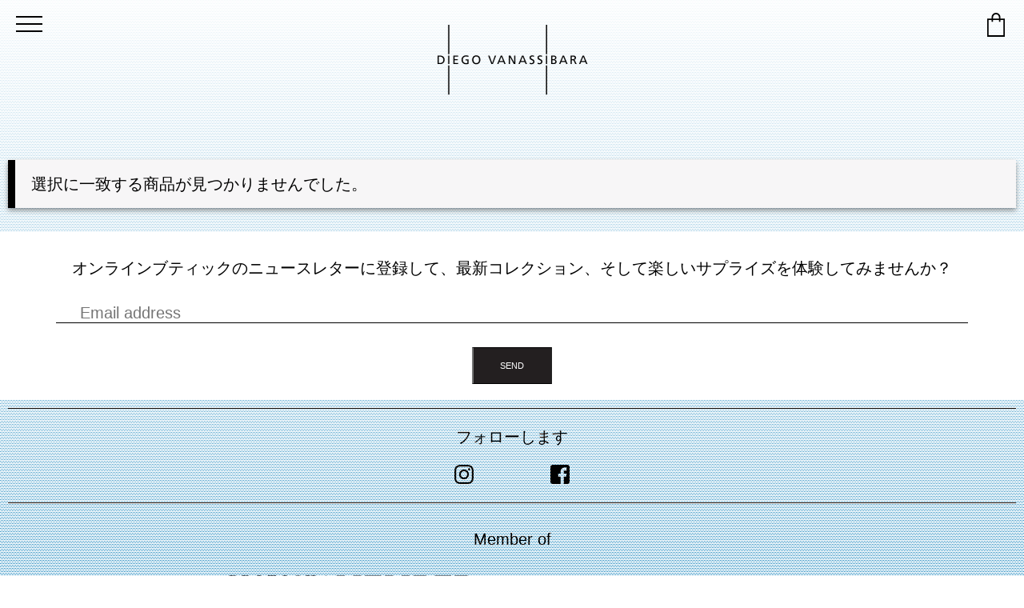

--- FILE ---
content_type: text/css
request_url: https://www.vanassibara.com/wp-content/themes/ivoti/style.css?ver=1766569831
body_size: 9418
content:
/*
Theme Name: Ivoti
Author: Gotzon
Version: 1.0
Description: Vanassibara theme
Text-domain: ivoti
*/

/* remove */
.top-bar{
 background-color: red;
}

/* remove */
.main-menu ul li,
.btm-menu ul li{
 /*display: inline;*/
}

/* WP defaults */
.size-auto,
.size-full,
.size-large,
.size-medium,
.size-thumbnail {
max-width: 100%;
height: auto;
}

/* Browser Resets */
a:any-link{
    color: #000000;
    text-decoration: underline;
}

/* Font Size (base for REM) */
html {
  font-family: "cabinregular", Arial, sans-serif;
  font-size: 16px;
}
@media screen and (min-width: 768px) {
  html{
    font-size: 18px;
  }
}
@media screen and (min-width: 1200px) {
  html{
    font-size: 20px;
  }
}

/* Universal elements */
button,
a.button,
input.button,
.btm-menu .menu-item,
.ivt-contact-form input.wpcf7-submit,
.woocommerce-MyAccount-navigation li,
.woocommerce-Address .edit{
  background-color: #231F20;
  border-top: #000000 1px solid;
	border-bottom: #000000 1px solid;
  border-radius: 0;
  color: #FFFFFF;
  transition: background 0.5s cubic-bezier(0.77,0.2,0.05,1.0),
              color 0.5s cubic-bezier(0.77,0.2,0.05,1.0);
  display:block;
  font-family: "futuramedium", Arial, sans-serif;
  font-style: normal;
  font-size: 11px;
  line-height: 30px;
  margin: 10px auto;
  overflow: visible;
  padding: 7px;
  text-align: center;
  text-transform: uppercase;
  text-decoration: none;
  left: 0px;
  right: 0px;
  min-height: 30px; /* Match line-height*/
  width: 100px;
}

input.button{
  -webkit-appearance: button; /* From css-tricks. Keep */
}

button:hover,
a.button:hover,
input.button:hover,
.btm-menu .menu-item:hover,
.ivt-contact-form input.wpcf7-submit:hover,
.woocommerce-MyAccount-navigation li:hover,
.woocommerce-Address .edit:hover{
	background-color: #2c802e;
	color: #000000;
  cursor: pointer;
}

button.button.alt.disabled{
  background-color: #ebe9eb50;
  border: #b8b6b8 1px solid;
  cursor: not-allowed;
}

button.button.alt.disabled > {
  color: #b8b6b8;
}

input[type="text"],
input[type="email"],
input[type="tel"],
input[type="password"],
input[type="number"],
textarea{
	background: none;
	border-left: none;
	border-top: none;
	border-right: none;
	border-bottom-color: #000000;
	border-bottom-width: 1px;
	border-radius: 0;
  -webkit-appearance: none;
	display: inline-block;
  font-family: "cabinregular", Arial, sans-serif;
  font-size: 1rem;
	width:100%
}

/* Consider adding
.woocommerce input[type="checkbox"] {
	height: unset;
  position: unset;
  margin-left: 0;
} */

.woocommerce-error,
.woocommerce-info,
.woocommerce-message,
.wpcf7-validation-errors,
.wpcf7-response-output,
.mc4wp-alert,
.mc4wp-notice{
  background-color: #f7f6f7;
  border-left: 9px solid #000000;
  filter: drop-shadow(0px 3px 3px rgba(0, 0, 0, 0.4));
  list-style: none;
  margin: 30px 10px;
  padding: 20px;
}

.woocommerce-error::after,
.woocommerce-info::after,
.woocommerce-message::after{
  /* Fix to ensure button is within message banner */
  clear: both;
}

.woocommerce-error::after,
.woocommerce-error::before,
.woocommerce-info::after,
.woocommerce-info::before,
.woocommerce-message::after,
.woocommerce-message::before{
  content: ' ';
  display: table;
}

.woocommerce-error .button,
.woocommerce-info .button,
.woocommerce-message .button{
  float: right;
  width: inherit;
}

img,
video{
  width: 100%;
  height: auto;
}

p{
  line-height: 1.5;
  margin: 0 0 0.5rem;
}

p:last-of-type{
	margin-bottom: 0;
}

mark{
  background-color:unset;
  color: unset;
  font-weight: bold;
}

/* from ivt-prod-thumb class */
h1 {
  color: #000033;
  font-size: 3rem;
  letter-spacing: 0.5rem;
	font-family: "futura_condensed_extrabold", Arial, sans-serif;
  margin: 30px 0;
  max-width: 100%;
  word-break: break-word;
}

h2 {
  text-align: center;
  font-family: "futura_condensed_extrabold", Arial, sans-serif;
  padding: .5em 0;
  margin: 0;
  font-size: 1.3rem;
}

h3,
h2.woocommerce-order-details__title,
.woocommerce-customer-details h2 {
  font-family: "futuramedium", Arial, sans-serif;
  text-transform: uppercase;
  font-size: 1.0rem;
  text-align: center;
  margin-bottom: 30px;
}

h4 {
  font-family: futurabold, Arial, sans-serif;
/*  font-variant-ligatures: none; */
  font-size: 1.2rem;
  margin: 0;
}

h6 {
  font-size: 1rem;
  margin: 2rem 0 0.5rem;
  display: block;
}

table {
	border-collapse: collapse;
	border-spacing: 0;
}

.ivt-shadow img {
   filter: drop-shadow(0px 3px 3px rgba(0, 0, 0, 0.4));
}

/* Page Background */
body {
  background-image: url(https://www.vanassibara.com/wp-content/uploads/bg-dot.png), linear-gradient(#F2F8FB, #0078B6);
  background-position: left top;
  background-attachment: fixed;
	font-family: "cabinregular", Arial, sans-serif;
  font-size: 1rem;
  line-height: 1;
  margin: 0;
}

/* List All Containers at Standard width - CSS as in Bootstrap */
.ivt-container,
.product .woocommerce-tabs {
  -webkit-box-sizing: border-box; /* Safari/Chrome, other WebKit */
  -moz-box-sizing: border-box;    /* Firefox, other Gecko */
  box-sizing: border-box;         /* Opera/IE 8+ */
  position: relative;
  width: 100%;
/*  padding-right: 1rem;
  padding-left: 1rem; */
  margin-right: auto;
  margin-left: auto;
}
@media (min-width: 576px) {
  .ivt-container,
  .product .woocommerce-tabs {
    max-width: 540px;
  }
}
@media (min-width: 768px) {
  .ivt-container,
  .product .woocommerce-tabs {
    max-width: 720px;
  }
}
@media (min-width: 992px) {
  .ivt-container,
  .product .woocommerce-tabs {
    max-width: 960px;
  }
}
@media (min-width: 1200px) {
  .ivt-container,
  .product .woocommerce-tabs {
    max-width: 1140px;
  }
}


/* ------ FONTS -------- */

@font-face {
    font-family: 'futuramedium';
    src: url('https://www.vanassibara.com/wp-content/themes/ivoti/fonts/futura-medium-webfont.eot');
    src: url('https://www.vanassibara.com/wp-content/themes/ivoti/fonts/futura-medium-webfont.eot?#iefix') format('embedded-opentype'),
         url('https://www.vanassibara.com/wp-content/themes/ivoti/fonts/futura-medium-webfont.woff2') format('woff2'),
         url('https://www.vanassibara.com/wp-content/themes/ivoti/fonts/futura-medium-webfont.woff') format('woff'),
         url('https://www.vanassibara.com/wp-content/themes/ivoti/fonts/futura-medium-webfont.ttf') format('truetype'),
         url('https://www.vanassibara.com/wp-content/themes/ivoti/fonts/futura-medium-webfont.svg#futuramedium') format('svg');
    font-weight: normal;
    font-style: normal;
}

@font-face {
    font-family: 'futura_condensed_extrabold';
    src: url('https://www.vanassibara.com/wp-content/themes/ivoti/fonts/futura-condensedextrabold-webfont.eot');
    src: url('https://www.vanassibara.com/wp-content/themes/ivoti/fonts/futura-condensedextrabold-webfont.eot?#iefix') format('embedded-opentype'),
         url('https://www.vanassibara.com/wp-content/themes/ivoti/fonts/futura-condensedextrabold-webfont.woff2') format('woff2'),
         url('https://www.vanassibara.com/wp-content/themes/ivoti/fonts/futura-condensedextrabold-webfont.woff') format('woff'),
         url('https://www.vanassibara.com/wp-content/themes/ivoti/fonts/futura-condensedextrabold-webfont.ttf') format('truetype'),
         url('https://www.vanassibara.com/wp-content/themes/ivoti/fonts/futura-condensedextrabold-webfont.svg#futura_condensed_extrabold') format('svg');
    font-weight: normal;
    font-style: normal;
}

@font-face {
    font-family: 'cabinregular';
    src: url('https://www.vanassibara.com/wp-content/themes/ivoti/fonts/cabin-regular-webfont.eot');
    src: url('https://www.vanassibara.com/wp-content/themes/ivoti/fonts/cabin-regular-webfont.eot?#iefix') format('embedded-opentype'),
         url('https://www.vanassibara.com/wp-content/themes/ivoti/fonts/cabin-regular-webfont.woff2') format('woff2'),
         url('https://www.vanassibara.com/wp-content/themes/ivoti/fonts/cabin-regular-webfont.woff') format('woff'),
         url('https://www.vanassibara.com/wp-content/themes/ivoti/fonts/cabin-regular-webfont.ttf') format('truetype'),
         url('https://www.vanassibara.com/wp-content/themes/ivoti/fonts/cabin-regular-webfont.svg#cabinregular') format('svg');
    font-weight: normal;
    font-style: normal;
}

@font-face {
    font-family: 'latolight';
    src: url('https://www.vanassibara.com/wp-content/themes/ivoti/fonts/lato-light.eot');
    src: url('https://www.vanassibara.com/wp-content/themes/ivoti/fonts/lato-light.eot?#iefix') format('embedded-opentype'),
         url('https://www.vanassibara.com/wp-content/themes/ivoti/fonts/lato-light.woff2') format('woff2'),
         url('https://www.vanassibara.com/wp-content/themes/ivoti/fonts/lato-light.woff') format('woff'),
         url('https://www.vanassibara.com/wp-content/themes/ivoti/fonts/lato-light.ttf') format('truetype'),
         url('https://www.vanassibara.com/wp-content/themes/ivoti/fonts/lato-light.svg#latolight') format('svg');
    font-weight: normal;
    font-style: normal;

}

@font-face {
    font-family: 'futurabold';
    src: url('https://www.vanassibara.com/wp-content/themes/ivoti/fonts/futura-bold.eot');
    src: url('https://www.vanassibara.com/wp-content/themes/ivoti/fonts/futura-bold.eot?#iefix') format('embedded-opentype'),
         url('https://www.vanassibara.com/wp-content/themes/ivoti/fonts/futura-bold.woff2') format('woff2'),
         url('https://www.vanassibara.com/wp-content/themes/ivoti/fonts/futura-bold.woff') format('woff'),
         url('https://www.vanassibara.com/wp-content/themes/ivoti/fonts/futura-bold.ttf') format('truetype'),
         url('https://www.vanassibara.com/wp-content/themes/ivoti/fonts/futura-bold.svg#futurabold') format('svg');
    font-weight: normal;
    font-style: normal;

}

@font-face {
    font-family: 'antonregular';
    src: url('https://www.vanassibara.com/wp-content/themes/ivoti/fonts/anton-regular-webfont.eot');
    src: url('https://www.vanassibara.com/wp-content/themes/ivoti/fonts/anton-regular-webfont.eot?#iefix') format('embedded-opentype'),
         url('https://www.vanassibara.com/wp-content/themes/ivoti/fonts/anton-regular-webfont.woff2') format('woff2'),
         url('https://www.vanassibara.com/wp-content/themes/ivoti/fonts/anton-regular-webfont.woff') format('woff'),
         url('https://www.vanassibara.com/wp-content/themes/ivoti/fonts/anton-regular-webfont.ttf') format('truetype'),
         url('https://www.vanassibara.com/wp-content/themes/ivoti/fonts/anton-regular-webfont.svg#antonregular') format('svg');
    font-weight: normal;
    font-style: normal;
}

@font-face {
  font-family: 'linear';
  src: url('https://www.vanassibara.com/wp-content/themes/ivoti/fonts/linear.woff') format('woff'), url('https://www.vanassibara.com/wp-content/themes/ivoti/fonts/linear.ttf') format('truetype'), url('https://www.vanassibara.com/wp-content/themes/ivoti/fonts/linear.svg#linear') format('svg');
  font-weight: normal;
  font-style: normal;
}

@font-face {
    font-family: 'WooCommerce';
    src: url('https://www.vanassibara.com/wp-content/plugins/woocommerce/assets/fonts/WooCommerce.eot') format('embedded-opentype'),
         url('https://www.vanassibara.com/wp-content/plugins/woocommerce/assets/fonts/WooCommerce.woff') format('woff'),
         url('https://www.vanassibara.com/wp-content/plugins/woocommerce/assets/fonts/WooCommerce.ttf') format('truetype'),
         url('https://www.vanassibara.com/wp-content/plugins/woocommerce/assets/fonts/WooCommerce.svg#WooCommerce') format('svg');
    font-weight: normal;
    font-style: normal;
}

/* ------ FONTS END ----- */



/* HEADER START */

.ivt-header{
  height: 150px;
}

.ivt-top-bar,
.ivt-top-bar > *{
  position: fixed;
  z-index: 20;
}

#menu-main-container
{
  display: block;
  position: relative;
  top: 20px;
  left: 20px;

  z-index: 21;

  -webkit-user-select: none;
  user-select: none;
}

#menu-main-container a
{
  text-decoration: none;
  color: #FFFFFF;

  transition: color 0.3s ease;
}

#menu-main-container a:hover
{
  color: #DADADA;
}


#menu-main-container input
{
  display: block;
  width: 40px;
  height: 32px;
  position: absolute;
  top: -7px;
  left: -5px;
  width: 10vw;

  cursor: pointer;

  opacity: 0; /* hide this */
  z-index: 22; /* and place it over the hamburger */

  -webkit-touch-callout: none;
}

#menu-main-container span
{
  display: block;
  width: 33px;
  height: 2px;
  margin-bottom: 7px;
  position: relative;

  background: #000000;

  z-index: 21;

  transform-origin: 4px 0px;

  transition: transform 0.5s cubic-bezier(0.77,0.2,0.05,1.0),
              background 0.5s cubic-bezier(0.77,0.2,0.05,1.0),
              opacity 0.55s ease;
}

#menu-main-container span:first-child
{
  transform-origin: 0% 0%;
}

#menu-main-container span:nth-last-child(2)
{
  transform-origin: 0% 100%;
}

#menu-main-container input:checked ~ span
{
  opacity: 1;
  transform: rotate(45deg) translate(-2px, -1px);
  background: #DADADA;
}

#menu-main-container input:checked ~ span:nth-last-child(3)
{
  opacity: 0;
  transform: rotate(0deg) scale(0.2, 0.2);
}

#menu-main-container input:checked ~ span:nth-last-child(2)
{
  transform: rotate(-45deg) translate(0, -1px);
}

#menu-main,
#menu-main-ja {
  position: absolute;
  width: 300px;
  max-width: calc( 100vw - 40px );
  max-height: calc( 100vh - 117px );
  overflow: hidden;
  overflow-y: auto;
  margin: -50px 0 0 -20px;
  padding: 70px 20px 50px;
  text-transform: uppercase;
  font-size: 1rem;

  background: #000000 /* 231F2090 */;
  /*box-shadow: 0px 5px 12px 3px rgba(0, 0, 0, 0.2);*/
  list-style-type: none;
  -webkit-font-smoothing: antialiased;

  /* to stop flickering of text in safari */

  transform-origin: 0% 0%;
  transform: translate(-100%, 0);

  transition: transform 0.5s cubic-bezier(0.77, 0.2, 0.05, 1);
}

#menu-main li,
#menu-main-ja li{
  padding: 12px 20px;
  list-style: none;
}

#menu-main > :not(:last-child),
#menu-main .sub-menu > :not(:last-child),
#menu-main-ja > :not(:last-child),
#menu-main-ja .sub-menu > :not(:last-child) {
  border-bottom: solid 1px #999999;
}

#menu-main .sub-menu,
#menu-main-ja .sub-menu{
  font-size: 0.8rem;
  padding-top: 20px;
}

#menu-main-container input:checked ~ ul{
  box-shadow: 0px 5px 12px 3px rgba(0, 0, 0, 0.2);
  transform: none;
}

#menu-main .lang-item img,
#menu-main-ja .lang-item img{
  height: 1rem;
  width: unset;
  top: 2px;
  position: relative;
}

#menu-main .lang-item span,
#menu-main-ja .lang-item span{
  display: inline;
}

#ivt-logo-container{
  left: 50%;
  top: 0;
  transform: translateX(-50%);
  pointer-events: none;
  height: 150px;
  transition: 0.2s;
}

#ivt-logo-container img{
  max-height: 100%;
  max-width: 100%;
}

.ivt-top-right-items{
  top: 16px;
  right: 20px;
}

.ivt-bag{
  margin-bottom: 20px;
}

.ivt-bag-icon{
  height: 30px;
  width: 30px;
}

.ivt-bag-items{
  color: #FFFFFF;
  font-size: 14px;
  position: absolute;
  top: 4px;
  width: 30px;
  text-align: center;
  align-content: center;
  line-height: 26px;
}

/* Filter */
li.woocommerce-widget-layered-nav,
.woocommerce-widget-layered-nav-list {
  list-style: none;
  margin: 0;
  padding: 0;
}

.wc-layered-nav-term{
  align-items: center;
  text-align: center;
  background-color: #231F20;
  border-top: #000000 1px solid;
  border-bottom: #000000 1px solid;
  line-height: 30px;
  list-style: none;
  margin: 5px 0;
  transition: background 0.5s cubic-bezier(0.77,0.2,0.05,1.0),
              color 0.5s cubic-bezier(0.77,0.2,0.05,1.0);
}

.wc-layered-nav-term:hover{
	background-color: #2c802e;
	color: #000000;
}

.wc-layered-nav-term a{
  display: block;
  color: #FFFFFF;
  font-family: "futuramedium", Arial, sans-serif;
  font-style: normal;
  font-size: 11px;
  text-decoration: none;
  width: 30px;
  height: 30px;
}

.woocommerce-widget-layered-nav-list__item--chosen{
  background-color: #2c802e;
  color: #000000;
}

.woocommerce .woocommerce-widget-layered-nav-list .woocommerce-widget-layered-nav-list__item--chosen a::before{
  display: none;
  content: '':
}

/* Filter Collapsible */
#collapsible {
  display: none;
}

.lbl-toggle {
  animation: pulse 1.5s ease-in-out alternate infinite;
  display: block;
  font-family: "futuramedium", Arial, sans-serif;
  font-size: 8px;
  padding: 0;
  text-transform: uppercase;
  text-align: center;
  cursor: pointer;
  width: 30px;
/*  border: solid 1px black; */
  transition: all 0.25s ease-out;
}

@keyframes pulse {
  0% {
    color: #c80432;
  }
  100% {
    color: #c8043200;
  }
}

.lbl-toggle img{
  width: 26px;
  padding: 0 2px;
}

.lbl-toggle span::before {
  content: ' ';
  display: inline-block;

  border-top: 4px solid transparent;
  border-bottom: 4px solid transparent;
  border-left: 4px solid currentColor;

  vertical-align: middle;
  margin-right: 1px;
  margin-left: -6px;
  transform: translateY(-2px);

  transition: transform .2s ease-out;
}

.collapsible-content {
  max-height: 0px;
  overflow: hidden;
  transition: max-height 0.5s cubic-bezier(0.77, 0.2, 0.05, 1.0);
}

.toggle:checked + .lbl-toggle + .collapsible-content {
  max-height: 100vh;
}

.toggle:checked + .lbl-toggle span::before {
  transform: rotate(90deg) translateX(-3px);
}

.toggle:checked + .lbl-toggle {
  animation: none;
  border-bottom-right-radius: 0;
  border-bottom-left-radius: 0;
}

/* HEADER END */


/* FOOTER START */
.ivt-sign-up{
  background-color: #FFFFFF;
  box-sizing: border-box;
  width:100%;
  padding: 30px 10px 20px;
}

.ivt-sign-up input[type="email"]{
  box-sizing: border-box;
  margin: 30px 0;
  padding: 0 30px;
}

.ivt-sign-up .button{
  margin: 0 auto;
}

.follow-us {
  border-top: solid 1px #000000;
  border-bottom: solid 1px #000000;
  margin: 10px;
  padding: 20px;
}

.follow-us:last-of-type {
    border-top: none;
}

.follow-us > * {
  display: flex;
  flex-wrap: wrap;
  align-items: center;
  flex-direction: column;
}

.follow-us .ivt-social{
  display: flex;
  align-content: center;
  justify-content: space-around;
  margin-top: 20px;
  width: 12rem;
}

.follow-us .ivt-social > * {
  flex-shrink: 1;
  flex-basis: 10%;
}

.follow-us .ivt-member{
  display: flex;
  align-content: center;
  flex-direction: row;
  flex-wrap: wrap;
  justify-content: space-around;
  margin: 10px auto 0;
  width: 70%;
}

.follow-us .ivt-member :first-child {
  flex-shrink: 1;
  flex-basis: 36%;
  min-width: 210px;
}

.follow-us .ivt-member > * {
  flex-shrink: 1;
  flex-basis: 30%;
  margin: 20px;
}

.btm-menu .menu-item a{
  color: #FFFFFF;
  display: block;
  text-decoration: none;
  width: 100%;
}

#menu-bottom-menu,
#menu-bottom-menu-ja{
  display: flex;
  flex-wrap: wrap;
  margin: 0;
  padding: 10px 9px;
}

#menu-bottom-menu .menu-item,
#menu-bottom-menu-ja .menu-item{
  flex-basis: 48%;
  flex-grow: 1;
  margin: 1px;
}

.ivt-rights {
  color: #666666;
  font-size: 0.7rem;
  margin: 30px auto;
  padding: 0 10px;
  text-align: center;
}

.ivt-chat{
  height: 20px;
}

.grecaptcha-badge {
  visibility: hidden;
}

#CybotCookiebotDialog{
    font-family: "cabinregular", Arial, sans-serif !important;
}

@media screen and (max-width: 767px){
  #CybotCookiebotDialog{
      transform: translate(-50%, -10%) !important;
      max-height: 55% !important;
  }
} 

#CybotCookiebotDialogFooter #CybotCookiebotDialogBodyButtonAccept, #CybotCookiebotDialogFooter #CybotCookiebotDialogBodyLevelButtonAccept, #CybotCookiebotDialogFooter #CybotCookiebotDialogBodyLevelButtonLevelOptinAllowAll, 
#CybotCookiebotDialogFooter #CybotCookiebotDialogBodyLevelButtonCustomize, #CybotCookiebotDialogFooter #CybotCookiebotDialogBodyLevelButtonLevelOptinAllowallSelection,
#CybotCookiebotDialogFooter .CybotCookiebotDialogBodyButton{
  background-color: #000000 !important;
  border-color: #000000 !important;
  line-height: 15px;
  padding: 10px;
  font-family: "futuramedium", Arial, sans-serif;
  font-style: normal;
  font-size: 11px;
}

#CybotCookiebotDialog.CybotEdge #CybotCookiebotDialogBodyEdgeMoreDetails {
  margin-top: 10px !important;
  margin-bottom: 0px !important;
}

#CybotCookiebotDialog.CybotEdge #CybotCookiebotDialogBodyEdgeMoreDetails a {
  color: #000000 !important;
}

/* FOOTER END  */

/* ARCHIVE PAGE (CAT) STYLES START */
.woocommerce-breadcrumb {
  visibility:hidden;
}

.ivt-cat-container,
.ivt-landing-container{
  padding: 0 10px 10px 10px;
}

.ivt-cat-row,
.ivt-landing-row{
  display: flex;
  -ms-flex-wrap: wrap;
  flex-wrap: wrap;
  justify-content: space-between;
}

.ivt-cat-col,
.ivt-landing-col{
  flex: 0 0 50%;
  margin-bottom: 10px;
  max-width: calc(50% - 5px);
}

@media screen and (max-width: 767px) {
  .ivt-cat-col{
  flex: 0 0 100%;
  margin-bottom: 10px;
  max-width: 100%;
  }
}

.ivt-cat-col.artists-range-men,
.ivt-cat-col.artists-range-men-ja{
  background-color: #7b686633;
}
.ivt-cat-col.artists-range-men .ivt-cat-description,
.ivt-cat-col.artists-range-men-ja .ivt-cat-description{
  background-color: #5a494680;
}

.ivt-cat-col.bags-men,
.ivt-cat-col.bags-men-ja{
  background-color: rgba(42,36,41,.2);
}
.ivt-cat-col.bags-men .ivt-cat-description,
.ivt-cat-col.bags-men-ja .ivt-cat-description{
  background-color: rgba(42,36,41,.7);
}

.ivt-cat-col.chinelos-men,
.ivt-cat-col.chinelos-men-ja{
  background-color: #60454920;
}
.ivt-cat-col.chinelos-men .ivt-cat-description,
.ivt-cat-col.chinelos-men-ja .ivt-cat-description{
  background-color: #60454970;
}

.ivt-cat-col.modern-classics-men,
.ivt-cat-col.modern-classics-men-ja{
  background-color: rgba(6,60,79,.2);
}
.ivt-cat-col.modern-classics-men .ivt-cat-description,
.ivt-cat-col.modern-classics-men-ja .ivt-cat-description{
  background-color: rgba(6,60,79,.6);
}

.ivt-cat-col.weekender-men,
.ivt-cat-col.weekender-men-ja{
  background-color: #31BFFF20;
}
.ivt-cat-col.weekender-men .ivt-cat-description,
.ivt-cat-col.weekender-men-ja .ivt-cat-description{
  background-color: #31BFFF40;
}

.ivt-cat-col.brooklyn,
.ivt-cat-col.brooklyn-ja{
  background-color: #00071E30;
}
.ivt-cat-col.brooklyn .ivt-cat-description,
.ivt-cat-col.brooklyn-ja .ivt-cat-description{
  background-color: #00071E70;
}

.ivt-cat-col.shop-occasion-men,
.ivt-cat-col.shop-occasion-men-ja{
  background-color: #F09D5C30;
}
.ivt-cat-col.shop-occasion-men .ivt-cat-description,
.ivt-cat-col.shop-occasion-men-ja .ivt-cat-description{
  background-color: #F09D5C70;
}

.ivt-cat-col.artists-range-women,
.ivt-cat-col.artists-range-women-ja{
  background-color: rgba(37,25,49,.2);
}
.ivt-cat-col.artists-range-women .ivt-cat-description,
.ivt-cat-col.artists-range-women-ja .ivt-cat-description{
  background-color: rgba(37,25,49,.7);
}

.ivt-cat-col.brooklyn-women-en,
.ivt-cat-col.brooklyn-women-ja{
  background-color: rgba(158,87,40,.2);
}
.ivt-cat-col.brooklyn-women-en .ivt-cat-description,
.ivt-cat-col.brooklyn-women-ja .ivt-cat-description{
  background-color: rgba(158,87,40,.6);
}

.ivt-cat-col.chinelos-women,
.ivt-cat-col.chinelos-women-ja{
  background-color: rgba(148,72,33,.2);
}
.ivt-cat-col.chinelos-women .ivt-cat-description,
.ivt-cat-col.chinelos-women-ja .ivt-cat-description{
  background-color: rgba(49,24,33,.7);
}

.ivt-cat-col.modern-classics-women,
.ivt-cat-col.modern-classics-women-ja{
  background-color: rgba(48,44,43,.2);
}
.ivt-cat-col.modern-classics-women .ivt-cat-description,
.ivt-cat-col.modern-classics-women-ja .ivt-cat-description{
  background-color: rgba(48,44,43,.7);
}

.ivt-cat-col.weekender-women,
.ivt-cat-col.weekender-women-ja{
  background-color: rgba(49,24,33,.2);
}
.ivt-cat-col.weekender-women .ivt-cat-description,
.ivt-cat-col.weekender-women-ja .ivt-cat-description{
  background-color: rgba(49,24,33,.7);
}


.ivt-cat-head,
.ivt-landing-head{
  position: relative;
}

.ivt-cat-head img,
.ivt-prod-thumb img,
.ivt-landing-head img {
  height: auto;
  width:100%;
}

.ivt-cat-title-container,
.ivt-landing-title-container {
  color: #FFFFFF;
  text-transform: uppercase;
  min-height: 68px;
  position: absolute;
  top: 50%;
  left: 50%;
  transform: translate(-50%,-50%);
  width: 100%;
}

.ivt-cat-title-container h2{
  font-size: 1.8rem;
}

.ivt-landing-title-container h2{
  font-size: 1.8rem;
}

.ivt-cat-col.chinelos-women .ivt-cat-title-container,
.ivt-cat-col.chinelos-women-ja .ivt-cat-title-container{
  color: #000000;
}

.ivt-cat-col.s36-37 .ivt-cat-title-container,
.ivt-cat-col.s38-39 .ivt-cat-title-container,
.ivt-cat-col.s40-41 .ivt-cat-title-container,
.ivt-cat-col.s42 .ivt-cat-title-container,
.ivt-cat-col.s43 .ivt-cat-title-container,
.ivt-cat-col.s44-45 .ivt-cat-title-container,
.ivt-cat-col.s46-47 .ivt-cat-title-container,
.ivt-cat-col.s36-37-ja .ivt-cat-title-container,
.ivt-cat-col.s38-39-ja .ivt-cat-title-container,
.ivt-cat-col.s40-41-ja .ivt-cat-title-container,
.ivt-cat-col.s42-ja .ivt-cat-title-container,
.ivt-cat-col.s43-ja .ivt-cat-title-container,
.ivt-cat-col.s44-45-ja .ivt-cat-title-container,
.ivt-cat-col.s46-47-ja .ivt-cat-title-container{
  visibility: hidden;
}

.ivt-cat-description {
  color: #FFFFFF;
  font-family: "antonregular", Arial, sans-serif;
  font-size: 16px;
  letter-spacing: 0.5px;
  line-height: 1.4;
  margin-top: -42px;
  padding: 20px;
  position:relative;
}

.ivt-cat-description p {
  margin: 0; /* bootstrap override */
  width: 70%;
  min-width: 280px;
  min-height: 44px;
}

.ivt-cat-prod-area{
  display: flex;
  flex-wrap: wrap;
}

.ivt-cat-prod-area a{
  text-decoration: none;
}

li.ivt-prod-thumb{
  flex: 0 0 50%;
  list-style:none;
  margin-bottom: 2em;
  margin-top: 1em;
  max-width: 50%;
}

.ivt-cat-prod-inner{
}

.ivt-excerpt {
  color:black;
  font-size: 12px;
  text-align:center;
  margin-bottom: 10px;
}

.ivt-excerpt p {
  margin: 0.5em 10px;
  min-height: 60px;
  font-family: "futuramedium", Arial, sans-serif;
  font-size: 14px;
}

/* ARCHIVE PAGE (CAT) STYLES END  */

/* PRODUCT PAGE SNIPPETS AND CUSTOM STUFF START  */

/* .flexslider */
.woocommerce-product-gallery {
  margin: 0;
  padding: 0;
  position: relative;
  zoom: 1;
}
.woocommerce-product-gallery .woocommerce-product-gallery__wrapper {
  margin: 0;
  zoom: 1;
}
.woocommerce-product-gallery .woocommerce-product-gallery__wrapper > div {
  display: none;
  -webkit-backface-visibility: hidden;
}
.woocommerce-product-gallery .woocommerce-product-gallery__wrapper img {
  display: block;
  height: auto;
  width: 100%;
  -moz-user-select: none;
}
html[xmlns] .woocommerce-product-gallery .woocommerce-product-gallery__wrapper {
  display: block;
}
* html .woocommerce-product-gallery .woocommerce-product-gallery__wrapper {
  height: 1%;
}
.no-js .woocommerce-product-gallery .woocommerce-product-gallery__wrapper > li:first-child {
  display: block;
}
.flex-viewport {
  margin-bottom: 30px;
  -webkit-transition: all 2s ease;
  -moz-transition: all 2s ease;
  -ms-transition: all 2s ease;
  -o-transition: all 2s ease;
  transition: all 2s ease;
}
.loading .flex-viewport {
  max-height: 300px;
}
@-moz-document url-prefix() {
  .loading .flex-viewport {
    max-height: none;
  }
}

.flex-direction-nav {
  display: flex;
  justify-content: space-between;
  list-style: none;
  margin: 0;
  padding: 0;
  position: absolute;
  top: 40%;
  width:100%;
}

.flex-direction-nav a {
  font-family: "linear";
  font-size: 3vh;
  display: inline-block;
  color: rgba(0, 0, 0, 0.8);
  text-decoration: none;
  text-shadow: 1px 1px 0 rgba(255, 255, 255, 0.3);
}
.flex-direction-nav .flex-disabled {
  opacity: 0!important;
  filter: alpha(opacity=0);
  cursor: default;
  pointer-events: none;
  z-index: -1;
}

.flex-control-nav {
  display: flex;
  list-style: none;
  margin: 0 10px 30px;
  max-width: 100%;
  padding: 0;
}
.flex-control-nav li {
  flex-basis: 25%;
  flex-shrink: 1;
  padding-left: 20px;
}
.flex-control-nav li:first-child {
  padding-left: 0;
}

.flex-control-nav img{
  width: 100%;
}

.woocommerce-product-gallery img{
-webkit-mask-position: 0 0;
-webkit-mask-composite: source-out;
-webkit-mask-repeat: no-repeat;
-webkit-mask-size: 100% 100%;
}

/* Headline */
.ivt-prod-title{
  font-size: 6rem;
  letter-spacing: 1rem;
  margin: -2.5rem 0 10px 0;
  padding-left: 19%;
  line-height: 1;
  text-indent: -9%;
}

.ivt-prod-heading {
  color: #000033;
  font-size: 3.4rem;
  font-family: "futura_condensed_extrabold", Arial, sans-serif;
  letter-spacing: calc(1rem + 3vw);
  line-height: 1.1;
  margin: 55px 0 -1.5rem 0;
  padding-top: 55px; /* For press section */
  padding-left: 10%;
  position: relative;
  z-index: 10;
}

/* Add to cart area */
.product .entry-summary .ivt-container{
  background-color: rgba(201,215,228,0.5);
  padding: 20px;
}

.product .entry-summary .ivt-prod-notice.ivt-container{
  padding: 5px 20px;
  background-color: #000000;
  color: #FFFFFF;
}

.product .entry-summary p.price {
	color: #000000;
  font-family: "futuramedium", Arial, sans-serif;
  text-transform: uppercase;
  font-size: 1.0rem;
  font-style: unset;
  margin: 0;
	padding-top: 10px;
  text-align: center;
}

.product .entry-summary p.price .woocommerce-Price-amount {
	font-family: "futura_condensed_extrabold", Arial, sans-serif;
  font-size: 1.2rem;
}

.product .entry-summary p.price :nth-child(2){
	color: #c80432;
	text-decoration: none;
}

div.free-from,
div.included {
	padding: 20px 0;
}

.free-from ul li,
.included ul li {
	margin-bottom: 10px;
	padding-left: 40px;
  line-height: 1.5;
  list-style: none;
}

.free-from > ul,
.free-from > p,
.included > ul,
.included > p {
	margin-bottom: 10px;
  padding: 0;
}

.included > p:first-child {
  font-family: futurabold, Arial, sans-serif;
/*  font-variant-ligatures: none; */
}

.free-from ul li:before {
	content: "\2717";
	color: #000000;
	font-size: 12px;
  left: -20px;
	padding-top: 6px;
  position: relative;
}

.included ul li:before {
  content: "\2713";
	color: #000000;
	font-size: 1.0rem;
  left: 20px;
	padding-top: 6px;
  position: absolute;
}

/* Below was used for drop-downs */
select {
	border-left: none;
	border-top: none;
	border-right: none;
	border-bottom: 1px solid;
	border-radius: 0px;
	background: none;
	background-image: url(https://www.vanassibara.com/wp-content/uploads/select.png);
	background-position: 100% 50%;
	background-repeat: no-repeat;
	background-size: 15px 15px;
}
/*
.g_add_to_cart .vct-variable-container::before {
	content:none;
}*/

/* Size Buttons - Variations */
.product .variations {
  display: flex;
  justify-content: center;
	text-align: center;
}

.product .variations tr{
  display: flex;
  flex-direction: column;
}

.product .variations td.label{
  font-family: "futuramedium", Arial, sans-serif;
  font-size: 16px;
  text-transform: uppercase;
  padding: 20px 0;
}

.product .variations td.value{
  padding: 0;
}

#ed_wc_pa_size .ed__variation__button__wrp label{
  background-color: #231F20;
  border-top: #000000 1px solid;
  border-bottom: #000000 1px solid;
  border-left: none;
  border-right: none;
  color: #FFFFFF;
  font-family: "futuramedium", Arial, sans-serif;
  font-style: normal;
  font-size: 11px;
  transition: background 0.5s cubic-bezier(0.77,0.2,0.05,1.0),
              color 0.5s cubic-bezier(0.77,0.2,0.05,1.0);
	display: block;
	padding: 5px 10px;
	min-width: 50px;
	vertical-align: middle;
	height: 40px;
	-webkit-box-sizing: border-box;
	-moz-box-sizing: border-box;
	box-sizing: border-box;
	cursor: pointer;
	text-align: center;
}

#ed_wc_pa_size .ed__variation__button__wrp label:hover,
#ed_wc_pa_size .ed__variation__button__wrp label.active{
  background-color: #2c802e;
  color: #000000;
}

.ed__variation__button__wrp label i {
  font-style: normal;
  position: absolute;
  line-height: 40px;
  top: 50%;
  left: 0px;
  right: 0px;
  text-align: center;
  transform: translateY(-50%);
  -webkit-transform: translateY(-50%);
}

#ed_wc_pa_size .ed__variation__button__wrp input{
  padding: 0;
  width: unset;
}

#ed_wc_pa_size .ed__variation__button__wrp input:disabled+label {
	background-color: #ebe9eb50;
	background-image: url(https://media.vanassibara.com/wp-content/uploads/20200507195532/Sold-Out.svg);
	border: #b8b6b8 1px solid;
	cursor: not-allowed;
}

#ed_wc_pa_size .ed__variation__button__wrp input:disabled+label i {
	color: #b8b6b8;
}

.product .reset_variations {
	display: none !important;
}

.single_variation_wrap{
  display: flex;
  justify-content: center;
  padding: 20px 0 40px;
}
 /* Fit box */
.ivt-prod-fit {
  font-style: italic;
  font-size: 0.9rem;
}
/* Info tabs accordeon */
.woocommerce-tabs{
  margin: 50px 0 50px;
  padding: 0 10px;
}
.woocommerce-tabs .wc-tabs{
  display: flex;
  justify-content: space-around;
  margin: 0;
  list-style: none;
  padding: 0;
  border-bottom: solid 1px black;
  font-family: futuramedium,Arial,sans-serif;
  text-transform: uppercase;
  font-size: 1rem;
  color: #000000;
}
.woocommerce-tabs .wc-tabs a{
  text-decoration: none;
}
.woocommerce-tabs .wc-tabs li{
  text-align: center;
}
.woocommerce-tabs .wc-tabs li.active{
  border-bottom: solid 3px #000000;
}
.woocommerce-tabs .wc-tab ul {
  list-style: none;
  margin: 20px;
  padding-left: 20px;
}
.woocommerce-tabs .wc-tab ul li {
	margin-bottom: 10px;
}
.woocommerce-tabs .wc-tab ul li:before {
	content: "\2605";
	color: #000000;
	font-size: 12px;
  padding-top: 3px;
  position: absolute;
  text-indent: -20px;
}

/* Quote Box */
.ivt-prod-quote-box{
  box-shadow: 0px 5px 12px 3px rgba(0, 0, 0, 0.2);
  margin: 30px 10px 30px;
  max-width: 700px;
  padding: 15px 25px;
  text-align: center;
}


/* Press and How Fans Wear sections */
.ivt-ribbon-bg {
	background: repeat-y center/100% url(https://www.vanassibara.com/wp-content/uploads/ribbon.png);
  margin-bottom: -55px;
}

/* Video */
video {
  width: 100%;
}

/* Upsell */
.up-sells{
  background-color: rgba(51,102,102,.1);
  margin-bottom: 30px;
}

.up-sells > h2 {
    text-align: center;
    font-family: futuramedium,Arial,sans-serif;
    text-transform: uppercase;
    font-size: 16px;
    padding: 4rem 0 3rem;
}

/* PRODUCT PAGE SNIPPETS AND CUSTOM STUFF START END  */

/* BAG AND CHECKOUT PAGE START */

/* Bag Form */
.woocommerce .woocommerce-cart-form{
  width: calc( 100% - 20px);
  padding: 10px;
  border-top: solid 1px black;
  border-bottom: solid 1px black;
  text-align: center;
}

.woocommerce .woocommerce-cart-form table{
  margin-bottom: 50px;
}

.woocommerce .woocommerce-cart-form th,
.woocommerce .woocommerce-cart-form td{
  padding: 10px;
}

.product-remove {
  font-family: "futuramedium", Arial, sans-serif;
  font-style: normal;
  font-size: 1.2rem;
}

.product-remove a{
  text-decoration: none;
}

@media screen and (max-width: 767px){
  .woocommerce .woocommerce-cart-form table{
    padding-bottom: 30px;
  }

  .woocommerce table.shop_table_responsive tr td::before,
  .woocommerce-page table.shop_table_responsive tr td::before {
    content: attr(data-title);
  }
  .woocommerce table.cart .product-thumbnail{
    display: block;
    padding: 0 32%;
  }
}

@media screen and (min-width: 768px){
  .product-remove {
    width: 5%;
  }

  .woocommerce-cart-form .product-thumbnail {
    width: 35%;
    padding: 10px 6%;
  }

  .product-name {
    width: 20%;
  }

  .product-price,
  .product-subtotal {
    width: 15%;
  }

  .product-quantity {
    width: 10%;
  }
}

.woocommerce .woocommerce-cart-form .actions{
  display: none;
}

/* Returning Customer login */
.woocommerce .woocommerce-form-login,
.woocommerce .woocommerce-form-register{
  background-color: #f7f6f7;
  border-left: 9px solid #000000;
  filter: drop-shadow(0px 3px 3px rgba(0, 0, 0, 0.4));
  list-style: none;
  margin: 30px 10px;
  padding: 20px;
  display: flex;
  flex-direction: column;
}


/* Billing & Shipping Form */
.woocommerce .woocommerce-billing-fields label,
.woocommerce form .form-row label,
.woocommerce form .form-row em{
  font-size: .8rem;
  margin-bottom: 5px;
}

.woocommerce form .form-row{
  margin-bottom: 30px;
}

.woocommerce form .form-row input{
  line-height: 2;
}

/* Country Drop-Down */
.select2-container--default .select2-selection--single{
  background-color: #f7f6f7;
  border-radius: 0;
}

.select2-selection{
  border-radius: 0;
}

.select2-dropdown,
.select2-search{
  background-color: #f7f6f7;
  border-radius: 0;
}

.select2-container--default .select2-selection--single .select2-selection__arrow b{
  border-color: #000000 transparent transparent transparent;
}

.select2-container--default.select2-container--open .select2-selection--single .select2-selection__arrow b{
  border-color: transparent transparent #000000 transparent;
}

.select2-container--default .select2-results__option[aria-selected=true],
.select2-container--default .select2-results__option[data-selected=true]{
    background-color: #2c802e !important;
}

.select2-container--default .select2-results__option--highlighted[aria-selected],
.select2-container--default .select2-results__option--highlighted[data-selected] {
    background-color: #000000 !important;
    color: #FFF !important;
}

/* Create Account */

.woocommerce .woocommerce-account-fields,
.woocommerce .ivt-checkout-info{
  background-color: rgba(51,102,102,.2);
  padding: 20px;
}

.woocommerce .woocommerce-account-fields p,
.woocommerce .ivt-checkout-info p{
  margin-bottom: 0;
}

.woocommerce div.create-account label{
  font-size: .8rem;
  margin-bottom: 20px;
  margin-top: 30px;
}

.woocommerce .create-account p:last-of-type{
  margin-bottom: 20px;
}

/* Checkout 2 column system */
.woocommerce .checkout .col2-set{
  display: flex;
}
@media screen and (max-width: 767px) {
  .woocommerce .checkout .col2-set {
    flex-direction: column;
  }
}

.woocommerce .checkout .col2-set > *{
  flex: 0 0 100%;
  max-width: calc( 100% - 20px);
  margin-bottom: 50px;
  padding: 10px;
  width: auto;
}

@media screen and (min-width: 768px) {
  .woocommerce .checkout .col2-set > *{
    flex: 0 0 50%;
    max-width: calc( 50% - 20px);
  }
}

/* Order Review section */
.woocommerce-checkout .woocommerce-checkout-review-order-table{
  line-height: 1.8;
  text-align: left;
  margin-bottom: 30px;
  width: 100%;
}


.woocommerce-checkout .woocommerce-checkout-review-order-table .product-name,
.woocommerce-checkout .woocommerce-checkout-review-order-table .product-total{
  width: 50%;
}

.woocommerce-checkout .woocommerce-checkout-review-order-table .woocommerce-shipping-methods{
  list-style: none;
  margin: 0;
  padding: 0;
}

/* Payment section */
.woocommerce-checkout #payment,
.woocommerce-checkout #payment div.payment_box,
.woocommerce-MyAccount-content #payment{
  background-color: rgba(51, 102, 102, 0.2);
}

.woocommerce-checkout #payment ul.payment_methods,
.woocommerce-MyAccount-content #payment ul.payment_methods{
  list-style: none outside;
  line-height: 2;
  margin: 0;
  padding: 20px;
}

.woocommerce-checkout #payment .payment_methods .payment_box,
.woocommerce-MyAccount-content #payment .payment_methods .payment_box{
  background-color: rgba(51, 102, 102, 0.2);
  margin: 20px 0;
  padding: 20px;
}

.woocommerce-checkout #payment div.payment_box::before,
.woocommerce-MyAccount-content #payment div.payment_box::before{
  content: "";
  display: block;
  border: 1em solid rgba(51, 102, 102, 0.2);
  border-right-color: transparent;
  border-left-color: transparent;
  border-top-color: transparent;
  position: absolute;
  margin: calc(-1.6em - 20px) 0 0 10px;
}

.woocommerce-checkout #payment div.payment_box .wc-payment-form,
.woocommerce-MyAccount-content #payment div.payment_box .wc-payment-form,
.woocommerce-checkout #payment .payment_box #stripe-payment-data fieldset{
  border:none;
  font-size: 0.8rem;
}

.woocommerce-checkout #payment .payment_method_ppec_paypal img{
  width: auto;
}

.woocommerce-checkout #payment .place-order{
  padding: 20px;
}

.woocommerce-checkout #payment .place-order .validate-required{
  padding: 20px 0 0;
}

.woocommerce-checkout #payment .woocommerce-SavedPaymentMethods {
    list-style: none;
    padding-inline-start: 0;
}

.woocommerce-checkout #payment label[for="payment_method_coinbase"] img,
.woocommerce-checkout #payment label[for="payment_method_coingate"] img {
    height: 1.3em;
    width: auto;
}

/* Cart Empty */
p.return-to-shop{
  margin: 30px 0;
}

/* BAG AND CHECKOUT PAGE END */

/* THANK YOU PAGE START */

strong.wc-item-meta-label {
    display: none;
}

.woocommerce-order ul{
  list-style: none;
  padding: 0;
  margin: 30px auto 50px;
}

.woocommerce-order li{
  line-height: 1.5;
  margin: 0 0 0.5rem;
  font-family: "cabinregular", Arial, sans-serif;
  font-size: 1rem;
}

table.order_details{
  margin: 30px auto;
  font-family: "cabinregular", Arial, sans-serif;
  font-size: 1rem;
  line-height: 1.8;
  padding: 10px;
  text-align: left;
}

table.order_details th,
table.order_details td{
    width: 50%;
    padding-left: 10px;
    padding-right: 10px;
}

table.order_details .wc-item-meta{
    display: none;
}

/* THANK YOU PAGE END */

/* CLIENT SERVICES PAGE START */

.ivt-client-services{
  margin-bottom: 50px;
  padding: 0 10px;
}

.ivt-contact-form textarea {
  border: 1px solid #000000;
}

.ivt-contact-form .wpcf7-not-valid-tip{
  font-size: 0.8rem;
  color: rgba(49,24,33,1);
}

.wpcf7-response-output.wpcf7-display-none {
    display: none;
}

.screen-reader-response {
	position: absolute;
	overflow: hidden;
	clip: rect(1px, 1px, 1px, 1px);
	height: 1px;
	width: 1px;
	margin: 0;
	padding: 0;
	border: 0;
}

.ivt-delivery{
  background-color: rgba(51, 102, 102, 0.2);
  border-bottom: 1px solid rgba(51, 102, 102, 0.45);
  border-radius: 4px;
  font-size: 0.9rem;
}
.ivt-delivery thead{
  background-color: rgba(51, 102, 102, 0.2);
  text-align: left;
}
.ivt-delivery td:nth-of-type(3) {
    padding-left: 0;
}
.ivt-delivery td:nth-of-type(2) {
    padding-right: 0;
}
.ivt-delivery td, table.ivt-delivery th {
    padding: 5px 10px;
}

.ivt-art-wrap-collabsible {
  margin: 1.2rem 0;
}
#collapsible1,
#collapsible2 {
  display: none;
}
.ivt-art-lbl-toggle {
  display: block;
  font-family: futuramedium,Arial,sans-serif;
  font-size: 1rem;
  text-transform: uppercase;
  text-align: left;
  text-transform: uppercase;
  padding: 20px;
  color: #000000;
  background: rgba(51, 102, 102, 0.4);
  cursor: pointer;
  border-radius: 4px;
  transition: all 0.25s ease-out;
  width:100%;
  box-sizing: border-box;
}
.ivt-art-lbl-toggle:hover {
  color: #231F20;
}
.ivt-art-lbl-toggle::before {
  content: ' ';
  display: inline-block;
  border-top: 5px solid transparent;
  border-bottom: 5px solid transparent;
  border-left: 5px solid currentColor;
  vertical-align: middle;
  margin-right: .7rem;
  transform: translateY(-2px);
  transition: transform .2s ease-out;
}
.ivt-art-toggle:checked + .ivt-art-lbl-toggle::before {
  transform: rotate(90deg) translateX(-3px);
}
.ivt-art-collapsible-content {
  max-height: 0px;
  overflow: hidden;
  transition: max-height .25s ease-in-out;
}
.ivt-art-toggle:checked + .ivt-art-lbl-toggle + .ivt-art-collapsible-content {
  max-height: 999vh;
}
.ivt-art-toggle:checked + .ivt-art-lbl-toggle {
  border-bottom-right-radius: 0;
  border-bottom-left-radius: 0;
}
.ivt-art-collapsible-content .ivt-art-content-inner {
  background: rgba(51, 102, 102, 0.2);;
  border-bottom: 1px solid rgba(51, 102, 102, 0.45);
  border-bottom-left-radius: 4px;
  border-bottom-right-radius: 4px;
  padding: .5rem 1rem;
}

.ivt-client-services li{
  margin-bottom: 0.5rem;
}

/* CLIENT SERVICES PAGE END */

/* ABOUT US PAGE START */


/* Headline */
h1.ivt-page-title{
  font-size: 4.5rem;
  letter-spacing: 0.7rem;
  margin: 50px 0 30px;
}
@media screen and (max-width: 1200px) {
  h1.ivt-page-title{
    font-size: 13vw;
    letter-spacing: 2vw;
  }
}
/* Subsequent Headlines */
h1.ivt-page-title ~ h1.ivt-page-title{
  margin: 80px 0 30px;
}

.ivt-page-title p{
  margin: 0;
  line-height: 1.3;
}

h4.ivt-explain-subtitle {
    letter-spacing: 0.1rem;
}

.ivt-indented-text{
  margin: 25px;
}

.ivt-press-quote-box{
  background-color: #FFFFFF;
  box-sizing: border-box;
  box-shadow: 0 5px 12px 3px rgba(0,0,0,.2);
  margin: 0 0 10px;
  padding: 15px 25px;
}


.flex-viewport ul:first-child{
    padding: 0;
}

.flexslider{
  opacity: 1;
  transition: opacity 0.25s ease-in-out 0s;
  zoom: 1;
  position: relative;
}

.flexslider ul {
    padding: 0;
    margin: 0;
}

.flexslider .flex-viewport {
    margin-bottom: 10px;
}

.flexslider .flex-control-nav {
    margin: 0 0px 30px;
}

.flex-control-nav li {
    padding-left: 10px;
}

.flexslider .flex-viewport {
    background: #FFFFFF;
}

.flexslider .g_caption {
    padding: 10px 25px;
    font-family: "futuramedium", Arial, sans-serif;
    font-size: 0.6rem;
}


/* ABOUT US PAGE END */



/* MY ACCOUNT PAGE START */

/* Navigation */
.ivt-MyAccount{
  padding: 10px;
}

@media screen and (min-width: 768px){
  .ivt-MyAccount{
    display: flex;
  }
  .woocommerce-MyAccount-navigation{
    max-width: 210px;
    margin-right: 30px;
  }
  .woocommerce-MyAccount-content{
    flex-grow: 1;
  }
}

.woocommerce-MyAccount-navigation,
.woocommerce-MyAccount-content{
  margin-bottom: 30px;
}

.woocommerce-MyAccount-navigation ul {
  display: flex;
  flex-wrap: wrap;
  margin: 0;
  padding: 0;
  justify-content: center;
  align-content: center;
}

.woocommerce-MyAccount-navigation li{
  list-style: none;
  margin: 1px 0;
  width: 100%;
    color: #FFFFFF;
    text-decoration: none;
}

.woocommerce-MyAccount-navigation li.is-active{
  background-color: #2c802e;
}

.woocommerce-MyAccount-navigation li a{
  color: #FFFFFF;
  display: block;
  text-decoration: none;
  width: 100%;
}

.woocommerce-MyAccount-navigation li.is-active a,
.woocommerce-MyAccount-navigation li:hover a{
  color: #000000;
}

.woocommerce-MyAccount-content{
  display: flex;
  flex-direction: column;
}

.woocommerce-MyAccount-content > p{
  margin-bottom: 20px;
}

/* Orders */
.woocommerce-orders-table{
  margin: 30px 0;
  width: 100%;
}

.woocommerce-orders-table td {
    padding: 5px;
    vertical-align: middle;
    text-align: center;
}

.woocommerce table.woocommerce-orders-table tr td.woocommerce-orders-table__cell{
  background-color: unset;
}

.woocommerce-orders-table .button {
  width: calc(100% - 12px);
  display: inline-block;
  margin: 10px 0;
}

@media screen and (max-width: 767px) {
  .woocommerce .woocommerce-orders-table tr td.woocommerce-orders-table__cell-order-actions::before{
      content: none;
  }
}

/* Order detail */
.woocommerce-MyAccount-content p.order-again {
  margin: 0 auto 50px;
  width:100px;
}

.woocommerce-order-details {
  margin: 30px;
}

/* Addresses */
.woocommerce-Address-title{
  margin-bottom: 30px;
  text-align: center;
}

.woocommerce-MyAccount-content address{
  text-align: center;
}

/* Payment Methods */
.woocommerce-MyAccount-content > .button{
  width: unset;
  min-width: 100px;
}

.woocommerce-MyAccount-content #payment > .form-row{
  padding: 0 20px 20px;
}

/* My Account */
.woocommerce-EditAccountForm fieldset{
  margin-bottom: 30px;
}

/* PW Reset */
form.woocommerce-ResetPassword .form-row {
  float: none;
}

.woocommerce-ResetPassword .button {
  min-width: 100px;
  width: auto;
}


/* MY ACCOUNT PAGE END */


--- FILE ---
content_type: text/css
request_url: https://www.vanassibara.com/wp-content/themes/ivoti/inc/cut-out-mask-svg.css?ver=1766569832
body_size: 7373
content:
/**
 * CSS for SVG cut-outs
 * @package Ivoti
 */

.woocommerce-product-gallery img[src*="DV065-Shot-Diego-Vanassibara-T.jpg"] {
-webkit-mask-image: url(https://media.vanassibara.com/wp-content/uploads/20250404173042/DV065-Shot-Diego-Vanassibara-T.svg);
}
.woocommerce-product-gallery img[src*="DV065-Shot-Diego-Vanassibara-S.jpg"] {
-webkit-mask-image: url(https://media.vanassibara.com/wp-content/uploads/20250404173038/DV065-Shot-Diego-Vanassibara-S.svg);
}
.woocommerce-product-gallery img[src*="DV065-Shot-Diego-Vanassibara-Q.jpg"] {
-webkit-mask-image: url(https://media.vanassibara.com/wp-content/uploads/20250404173033/DV065-Shot-Diego-Vanassibara-Q.svg);
}
.woocommerce-product-gallery img[src*="DV065-Shot-Diego-Vanassibara-D1.jpg"] {
-webkit-mask-image: url(https://media.vanassibara.com/wp-content/uploads/20250404173028/DV065-Shot-Diego-Vanassibara-D1.svg);
}
.woocommerce-product-gallery img[src*="DV065-Shot-Diego-Vanassibara-D.jpg"] {
-webkit-mask-image: url(https://media.vanassibara.com/wp-content/uploads/20250404173024/DV065-Shot-Diego-Vanassibara-D.svg);
}
.woocommerce-product-gallery img[src*="DV066-Knots-Diego-Vanassibara-T.jpg"] {
-webkit-mask-image: url(https://media.vanassibara.com/wp-content/uploads/20250309220146/DV066-Knots-Diego-Vanassibara-T.svg);
}
.woocommerce-product-gallery img[src*="DV066-Knots-Diego-Vanassibara-S.jpg"] {
-webkit-mask-image: url(https://media.vanassibara.com/wp-content/uploads/20250309220142/DV066-Knots-Diego-Vanassibara-S.svg);
}
.woocommerce-product-gallery img[src*="DV066-Knots-Diego-Vanassibara-Q2.jpg"] {
-webkit-mask-image: url(https://media.vanassibara.com/wp-content/uploads/20250309220138/DV066-Knots-Diego-Vanassibara-Q2.svg);
}
.woocommerce-product-gallery img[src*="DV066-Knots-Diego-Vanassibara-Q1.jpg"] {
-webkit-mask-image: url(https://media.vanassibara.com/wp-content/uploads/20250309220134/DV066-Knots-Diego-Vanassibara-Q1.svg);
}
.woocommerce-product-gallery img[src*="DV066-Knots-Diego-Vanassibara-Q.jpg"] {
-webkit-mask-image: url(https://media.vanassibara.com/wp-content/uploads/20250309220130/DV066-Knots-Diego-Vanassibara-Q.svg);
}
.woocommerce-product-gallery img[src*="DV066-Knots-Diego-Vanassibara-D.jpg"] {
-webkit-mask-image: url(https://media.vanassibara.com/wp-content/uploads/20250309220123/DV066-Knots-Diego-Vanassibara-D.svg);
}
.woocommerce-product-gallery img[src*="DV065-Thunder-Diego-Vanassibara-T.jpg"] {
-webkit-mask-image: url(https://media.vanassibara.com/wp-content/uploads/20241106172144/DV065-Thunder-Diego-Vanassibara-T.svg);
}
.woocommerce-product-gallery img[src*="DV065-Thunder-Diego-Vanassibara-S.jpg"] {
-webkit-mask-image: url(https://media.vanassibara.com/wp-content/uploads/20241106172143/DV065-Thunder-Diego-Vanassibara-S.svg);
}
.woocommerce-product-gallery img[src*="DV065-Thunder-Diego-Vanassibara-Q.jpg"] {
-webkit-mask-image: url(https://media.vanassibara.com/wp-content/uploads/20241106172142/DV065-Thunder-Diego-Vanassibara-Q.svg);
}
.woocommerce-product-gallery img[src*="DV065-Thunder-Diego-Vanassibara-D2.jpg"] {
-webkit-mask-image: url(https://media.vanassibara.com/wp-content/uploads/20241106172142/DV065-Thunder-Diego-Vanassibara-D2.svg);
}
.woocommerce-product-gallery img[src*="DV065-Thunder-Diego-Vanassibara-D1.jpg"] {
-webkit-mask-image: url(https://media.vanassibara.com/wp-content/uploads/20241106172141/DV065-Thunder-Diego-Vanassibara-D1.svg);
}
.woocommerce-product-gallery img[src*="DV092-Belts-N-Diego-Vanassibara-T.jpg"] {
-webkit-mask-image: url(https://media.vanassibara.com/wp-content/uploads/20241021121052/DV092-Belts-N-Diego-Vanassibara-T.svg);
}
.woocommerce-product-gallery img[src*="DV092-Belts-N-Diego-Vanassibara-S.jpg"] {
-webkit-mask-image: url(https://media.vanassibara.com/wp-content/uploads/20241021121049/DV092-Belts-N-Diego-Vanassibara-S.svg);
}
.woocommerce-product-gallery img[src*="DV092-Belts-N-Diego-Vanassibara-Q.jpg"] {
-webkit-mask-image: url(https://media.vanassibara.com/wp-content/uploads/20241021121044/DV092-Belts-N-Diego-Vanassibara-Q.svg);
}
.woocommerce-product-gallery img[src*="DV092-Belts-N-Diego-Vanassibara-D2.jpg"] {
-webkit-mask-image: url(https://media.vanassibara.com/wp-content/uploads/20241021121038/DV092-Belts-N-Diego-Vanassibara-D2.svg);
}
.woocommerce-product-gallery img[src*="DV092-Belts-N-Diego-Vanassibara-D1.jpg"] {
-webkit-mask-image: url(https://media.vanassibara.com/wp-content/uploads/20241021121034/DV092-Belts-N-Diego-Vanassibara-D1.svg);
}
.woocommerce-product-gallery img[src*="DV092-Belts-N-Diego-Vanassibara-D.jpg"] {
-webkit-mask-image: url(https://media.vanassibara.com/wp-content/uploads/20241021121030/DV092-Belts-N-Diego-Vanassibara-D.svg);
}
.woocommerce-product-gallery img[src*="DV065-Victorious-Desert-Diego-Vanassibara-T.jpg"] {
-webkit-mask-image: url(https://media.vanassibara.com/wp-content/uploads/20240815181150/DV065-Victorious-Desert-Diego-Vanassibara-T.svg);
}
.woocommerce-product-gallery img[src*="DV065-Victorious-Desert-Diego-Vanassibara-S.jpg"] {
-webkit-mask-image: url(https://media.vanassibara.com/wp-content/uploads/20240815181143/DV065-Victorious-Desert-Diego-Vanassibara-S.svg);
}
.woocommerce-product-gallery img[src*="DV065-Victorious-Desert-Diego-Vanassibara-Q.jpg"] {
-webkit-mask-image: url(https://media.vanassibara.com/wp-content/uploads/20240815181135/DV065-Victorious-Desert-Diego-Vanassibara-Q.svg);
}
.woocommerce-product-gallery img[src*="DV065-Victorious-Desert-Diego-Vanassibara-D3.jpg"] {
-webkit-mask-image: url(https://media.vanassibara.com/wp-content/uploads/20240815181129/DV065-Victorious-Desert-Diego-Vanassibara-D3.svg);
}
.woocommerce-product-gallery img[src*="DV065-Victorious-Desert-Diego-Vanassibara-D2.jpg"] {
-webkit-mask-image: url(https://media.vanassibara.com/wp-content/uploads/20240815181119/DV065-Victorious-Desert-Diego-Vanassibara-D2.svg);
}
.woocommerce-product-gallery img[src*="DV065-Victorious-Desert-Diego-Vanassibara-D1.jpg"] {
-webkit-mask-image: url(https://media.vanassibara.com/wp-content/uploads/20240815181112/DV065-Victorious-Desert-Diego-Vanassibara-D1.svg);
}
.woocommerce-product-gallery img[src*="DV065-Double-Buckle-Military-Diego-Vanassibara-T.jpg"] {
-webkit-mask-image: url(https://media.vanassibara.com/wp-content/uploads/20240621092924/DV065-Double-Buckle-Military-Diego-Vanassibara-T.svg);
}
.woocommerce-product-gallery img[src*="DV065-Double-Buckle-Military-Diego-Vanassibara-S.jpg"] {
-webkit-mask-image: url(https://media.vanassibara.com/wp-content/uploads/20240621092918/DV065-Double-Buckle-Military-Diego-Vanassibara-S.svg);
}
.woocommerce-product-gallery img[src*="DV065-Double-Buckle-Military-Diego-Vanassibara-Q2.jpg"] {
-webkit-mask-image: url(https://media.vanassibara.com/wp-content/uploads/20240621092913/DV065-Double-Buckle-Military-Diego-Vanassibara-Q2.svg);
}
.woocommerce-product-gallery img[src*="DV065-Double-Buckle-Military-Diego-Vanassibara-Q.jpg"] {
-webkit-mask-image: url(https://media.vanassibara.com/wp-content/uploads/20240621092907/DV065-Double-Buckle-Military-Diego-Vanassibara-Q.svg);
}
.woocommerce-product-gallery img[src*="DV065-Double-Buckle-Military-Diego-Vanassibara-D2.jpg"] {
-webkit-mask-image: url(https://media.vanassibara.com/wp-content/uploads/20240621092901/DV065-Double-Buckle-Military-Diego-Vanassibara-D2.svg);
}
.woocommerce-product-gallery img[src*="DV065-Double-Buckle-Military-Diego-Vanassibara-D.jpg"] {
-webkit-mask-image: url(https://media.vanassibara.com/wp-content/uploads/20240621092854/DV065-Double-Buckle-Military-Diego-Vanassibara-D.svg);
}
.woocommerce-product-gallery img[src*="DV022-Big-Bang-Black-Diego-Vanassibara-T.jpg"] {
-webkit-mask-image: url(https://media.vanassibara.com/wp-content/uploads/20240621091729/DV022-Big-Bang-Black-Diego-Vanassibara-T.svg);
}
.woocommerce-product-gallery img[src*="DV022-Big-Bang-Black-Diego-Vanassibara-S.jpg"] {
-webkit-mask-image: url(https://media.vanassibara.com/wp-content/uploads/20240621091723/DV022-Big-Bang-Black-Diego-Vanassibara-S.svg);
}
.woocommerce-product-gallery img[src*="DV022-Big-Bang-Black-Diego-Vanassibara-Q2.jpg"] {
-webkit-mask-image: url(https://media.vanassibara.com/wp-content/uploads/20240621091716/DV022-Big-Bang-Black-Diego-Vanassibara-Q2.svg);
}
.woocommerce-product-gallery img[src*="DV022-Big-Bang-Black-Diego-Vanassibara-Q.jpg"] {
-webkit-mask-image: url(https://media.vanassibara.com/wp-content/uploads/20240621091711/DV022-Big-Bang-Black-Diego-Vanassibara-Q.svg);
}
.woocommerce-product-gallery img[src*="DV022-Big-Bang-Black-Diego-Vanassibara-D.jpg"] {
-webkit-mask-image: url(https://media.vanassibara.com/wp-content/uploads/20240621091705/DV022-Big-Bang-Black-Diego-Vanassibara-D.svg);
}
.woocommerce-product-gallery img[src*="DV065-Quantum-Black-Diego-Vanassibara-T.jpg"] {
-webkit-mask-image: url(https://media.vanassibara.com/wp-content/uploads/20231110123129/DV065-Quantum-Black-Diego-Vanassibara-T.svg);
}
.woocommerce-product-gallery img[src*="DV065-Quantum-Black-Diego-Vanassibara-S.jpg"] {
-webkit-mask-image: url(https://media.vanassibara.com/wp-content/uploads/20231110123123/DV065-Quantum-Black-Diego-Vanassibara-S.svg);
}
.woocommerce-product-gallery img[src*="DV065-Quantum-Black-Diego-Vanassibara-Q.jpg"] {
-webkit-mask-image: url(https://media.vanassibara.com/wp-content/uploads/20231110123115/DV065-Quantum-Black-Diego-Vanassibara-Q.svg);
}
.woocommerce-product-gallery img[src*="DV065-Quantum-Black-Diego-Vanassibara-D3.jpg"] {
-webkit-mask-image: url(https://media.vanassibara.com/wp-content/uploads/20231110123109/DV065-Quantum-Black-Diego-Vanassibara-D3.svg);
}
.woocommerce-product-gallery img[src*="DV065-Quantum-Black-Diego-Vanassibara-D2.jpg"] {
-webkit-mask-image: url(https://media.vanassibara.com/wp-content/uploads/20231110123101/DV065-Quantum-Black-Diego-Vanassibara-D2.svg);
}
.woocommerce-product-gallery img[src*="DV065-Quantum-Black-Diego-Vanassibara-D1.jpg"] {
-webkit-mask-image: url(https://media.vanassibara.com/wp-content/uploads/20231110123055/DV065-Quantum-Black-Diego-Vanassibara-D1.svg);
}
.woocommerce-product-gallery img[src*="DV065-Mafia-Diego-Vanassibara-T.jpg"] {
-webkit-mask-image: url(https://media.vanassibara.com/wp-content/uploads/20231110123049/DV065-Mafia-Diego-Vanassibara-T.svg);
}
.woocommerce-product-gallery img[src*="DV065-Mafia-Diego-Vanassibara-S.jpg"] {
-webkit-mask-image: url(https://media.vanassibara.com/wp-content/uploads/20231110123042/DV065-Mafia-Diego-Vanassibara-S.svg);
}
.woocommerce-product-gallery img[src*="DV065-Mafia-Diego-Vanassibara-Q.jpg"] {
-webkit-mask-image: url(https://media.vanassibara.com/wp-content/uploads/20231110123036/DV065-Mafia-Diego-Vanassibara-Q.svg);
}
.woocommerce-product-gallery img[src*="DV065-Mafia-Diego-Vanassibara-D3.jpg"] {
-webkit-mask-image: url(https://media.vanassibara.com/wp-content/uploads/20231110123029/DV065-Mafia-Diego-Vanassibara-D3.svg);
}
.woocommerce-product-gallery img[src*="DV065-Mafia-Diego-Vanassibara-D2.jpg"] {
-webkit-mask-image: url(https://media.vanassibara.com/wp-content/uploads/20231110123023/DV065-Mafia-Diego-Vanassibara-D2.svg);
}
.woocommerce-product-gallery img[src*="DV065-Mafia-Diego-Vanassibara-D1.jpg"] {
-webkit-mask-image: url(https://media.vanassibara.com/wp-content/uploads/20231110123016/DV065-Mafia-Diego-Vanassibara-D1.svg);
}
.woocommerce-product-gallery img[src*="DV065-Double-Buckle-Diego-Vanassibara-T.jpg"] {
-webkit-mask-image: url(https://media.vanassibara.com/wp-content/uploads/20230821145012/DV065-Double-Buckle-Diego-Vanassibara-T.svg);
}
.woocommerce-product-gallery img[src*="DV065-Double-Buckle-Diego-Vanassibara-S.jpg"] {
-webkit-mask-image: url(https://media.vanassibara.com/wp-content/uploads/20230821145005/DV065-Double-Buckle-Diego-Vanassibara-S.svg);
}
.woocommerce-product-gallery img[src*="DV065-Double-Buckle-Diego-Vanassibara-Q.jpg"] {
-webkit-mask-image: url(https://media.vanassibara.com/wp-content/uploads/20230821144958/DV065-Double-Buckle-Diego-Vanassibara-Q.svg);
}
.woocommerce-product-gallery img[src*="DV065-Double-Buckle-Diego-Vanassibara-D2.jpg"] {
-webkit-mask-image: url(https://media.vanassibara.com/wp-content/uploads/20230821144949/DV065-Double-Buckle-Diego-Vanassibara-D2.svg);
}
.woocommerce-product-gallery img[src*="DV065-Double-Buckle-Diego-Vanassibara-D1.jpg"] {
-webkit-mask-image: url(https://media.vanassibara.com/wp-content/uploads/20230821144942/DV065-Double-Buckle-Diego-Vanassibara-D1.svg);
}
.woocommerce-product-gallery img[src*="DV065-Big-Bang-Brown-Diego-Vanassibara-T.jpg"] {
-webkit-mask-image: url(https://media.vanassibara.com/wp-content/uploads/20230821144911/DV065-Big-Bang-Brown-Diego-Vanassibara-T.svg);
}
.woocommerce-product-gallery img[src*="DV065-Big-Bang-Brown-Diego-Vanassibara-S.jpg"] {
-webkit-mask-image: url(https://media.vanassibara.com/wp-content/uploads/20230821144904/DV065-Big-Bang-Brown-Diego-Vanassibara-S.svg);
}
.woocommerce-product-gallery img[src*="DV065-Big-Bang-Brown-Diego-Vanassibara-Q.jpg"] {
-webkit-mask-image: url(https://media.vanassibara.com/wp-content/uploads/20230821144857/DV065-Big-Bang-Brown-Diego-Vanassibara-Q.svg);
}
.woocommerce-product-gallery img[src*="DV065-Big-Bang-Brown-Diego-Vanassibara-D2.jpg"] {
-webkit-mask-image: url(https://media.vanassibara.com/wp-content/uploads/20230821144849/DV065-Big-Bang-Brown-Diego-Vanassibara-D2.svg);
}
.woocommerce-product-gallery img[src*="DV065-Big-Bang-Brown-Diego-Vanassibara-D1.jpg"] {
-webkit-mask-image: url(https://media.vanassibara.com/wp-content/uploads/20230821144840/DV065-Big-Bang-Brown-Diego-Vanassibara-D1.svg);
}
.woocommerce-product-gallery img[src*="Brooklyn-Bag-Diego-Vanassibara-6.jpg"] {
-webkit-mask-image: url(https://media.vanassibara.com/wp-content/uploads/20230730164719/Brooklyn-Bag-Diego-Vanassibara-6.svg);
}
.woocommerce-product-gallery img[src*="Brooklyn-Bag-Diego-Vanassibara-5.jpg"] {
-webkit-mask-image: url(https://media.vanassibara.com/wp-content/uploads/20230730164712/Brooklyn-Bag-Diego-Vanassibara-5.svg);
}
.woocommerce-product-gallery img[src*="Brooklyn-Bag-Diego-Vanassibara-4.jpg"] {
-webkit-mask-image: url(https://media.vanassibara.com/wp-content/uploads/20230730164704/Brooklyn-Bag-Diego-Vanassibara-4.svg);
}
.woocommerce-product-gallery img[src*="Brooklyn-Bag-Diego-Vanassibara-3.jpg"] {
-webkit-mask-image: url(https://media.vanassibara.com/wp-content/uploads/20230730164656/Brooklyn-Bag-Diego-Vanassibara-3.svg);
}
.woocommerce-product-gallery img[src*="Brooklyn-Bag-Diego-Vanassibara-2.jpg"] {
-webkit-mask-image: url(https://media.vanassibara.com/wp-content/uploads/20230730164649/Brooklyn-Bag-Diego-Vanassibara-2.svg);
}
.woocommerce-product-gallery img[src*="Brooklyn-Bag-Diego-Vanassibara-1.jpg"] {
-webkit-mask-image: url(https://media.vanassibara.com/wp-content/uploads/20230730164641/Brooklyn-Bag-Diego-Vanassibara-1.svg);
}
.woocommerce-product-gallery img[src*="DV065-Blue-Ribbon-B-Diego-Vanassibara-T.jpg"] {
-webkit-mask-image: url(https://media.vanassibara.com/wp-content/uploads/20230730164916/DV065-Blue-Ribbon-B-Diego-Vanassibara-T.svg);
}
.woocommerce-product-gallery img[src*="DV065-Blue-Ribbon-B-Diego-Vanassibara-S.jpg"] {
-webkit-mask-image: url(https://media.vanassibara.com/wp-content/uploads/20230730164909/DV065-Blue-Ribbon-B-Diego-Vanassibara-S.svg);
}
.woocommerce-product-gallery img[src*="DV065-Blue-Ribbon-B-Diego-Vanassibara-Q2.jpg"] {
-webkit-mask-image: url(https://media.vanassibara.com/wp-content/uploads/20230730164901/DV065-Blue-Ribbon-B-Diego-Vanassibara-Q2.svg);
}
.woocommerce-product-gallery img[src*="DV065-Blue-Ribbon-B-Diego-Vanassibara-Q.jpg"] {
-webkit-mask-image: url(https://media.vanassibara.com/wp-content/uploads/20230730164854/DV065-Blue-Ribbon-B-Diego-Vanassibara-Q.svg);
}
.woocommerce-product-gallery img[src*="DV065-Blue-Ribbon-B-Diego-Vanassibara-D.jpg"] {
-webkit-mask-image: url(https://media.vanassibara.com/wp-content/uploads/20230730164847/DV065-Blue-Ribbon-B-Diego-Vanassibara-D.svg);
}
.woocommerce-product-gallery img[src*="DV065-Victorious-Diego-Vanassibara-T.jpg"] {
-webkit-mask-image: url(https://media.vanassibara.com/wp-content/uploads/20230701194541/DV065-Victorious-Diego-Vanassibara-T.svg);
}
.woocommerce-product-gallery img[src*="DV065-Victorious-Diego-Vanassibara-S.jpg"] {
-webkit-mask-image: url(https://media.vanassibara.com/wp-content/uploads/20230701194534/DV065-Victorious-Diego-Vanassibara-S.svg);
}
.woocommerce-product-gallery img[src*="DV065-Victorious-Diego-Vanassibara-Q.jpg"] {
-webkit-mask-image: url(https://media.vanassibara.com/wp-content/uploads/20230701194528/DV065-Victorious-Diego-Vanassibara-Q.svg);
}
.woocommerce-product-gallery img[src*="DV065-Victorious-Diego-Vanassibara-D2.jpg"] {
-webkit-mask-image: url(https://media.vanassibara.com/wp-content/uploads/20230701194521/DV065-Victorious-Diego-Vanassibara-D2.svg);
}
.woocommerce-product-gallery img[src*="DV065-Victorious-Diego-Vanassibara-D1.jpg"] {
-webkit-mask-image: url(https://media.vanassibara.com/wp-content/uploads/20230701194514/DV065-Victorious-Diego-Vanassibara-D1.svg);
}
.woocommerce-product-gallery img[src*="DV093-Diego-Vanassibara-S.jpg"] {
-webkit-mask-image: url(https://media.vanassibara.com/wp-content/uploads/20230423180251/DV093-Diego-Vanassibara-S.svg);
}
.woocommerce-product-gallery img[src*="DV022-Big-Bang-Diego-Vanassibara-T.jpg"] {
-webkit-mask-image: url(https://media.vanassibara.com/wp-content/uploads/20230423175207/DV022-Big-Bang-Diego-Vanassibara-T.svg);
}
.woocommerce-product-gallery img[src*="DV022-Big-Bang-Diego-Vanassibara-S.jpg"] {
-webkit-mask-image: url(https://media.vanassibara.com/wp-content/uploads/20230423175200/DV022-Big-Bang-Diego-Vanassibara-S.svg);
}
.woocommerce-product-gallery img[src*="DV022-Big-Bang-Diego-Vanassibara-Q.jpg"] {
-webkit-mask-image: url(https://media.vanassibara.com/wp-content/uploads/20230423175153/DV022-Big-Bang-Diego-Vanassibara-Q.svg);
}
.woocommerce-product-gallery img[src*="DV022-Big-Bang-Diego-Vanassibara-D3.jpg"] {
-webkit-mask-image: url(https://media.vanassibara.com/wp-content/uploads/20230423175141/DV022-Big-Bang-Diego-Vanassibara-D3.svg);
}
.woocommerce-product-gallery img[src*="DV022-Big-Bang-Diego-Vanassibara-D2.jpg"] {
-webkit-mask-image: url(https://media.vanassibara.com/wp-content/uploads/20230423175120/DV022-Big-Bang-Diego-Vanassibara-D2.svg);
}
.woocommerce-product-gallery img[src*="DV022-Big-Bang-Diego-Vanassibara-D.jpg"] {
-webkit-mask-image: url(https://media.vanassibara.com/wp-content/uploads/20230423175113/DV022-Big-Bang-Diego-Vanassibara-D.svg);
}
.woocommerce-product-gallery img[src*="DV065-Quantum-Diego-Vanassibara-T2.jpg"] {
-webkit-mask-image: url(https://media.vanassibara.com/wp-content/uploads/20230423174449/DV065-Quantum-Diego-Vanassibara-T2.svg);
}
.woocommerce-product-gallery img[src*="DV065-Quantum-Diego-Vanassibara-T.jpg"] {
-webkit-mask-image: url(https://media.vanassibara.com/wp-content/uploads/20230423174448/DV065-Quantum-Diego-Vanassibara-T.svg);
}
.woocommerce-product-gallery img[src*="DV065-Quantum-Diego-Vanassibara-S.jpg"] {
-webkit-mask-image: url(https://media.vanassibara.com/wp-content/uploads/20230423174447/DV065-Quantum-Diego-Vanassibara-S.svg);
}
.woocommerce-product-gallery img[src*="DV065-Quantum-Diego-Vanassibara-Q2.jpg"] {
-webkit-mask-image: url(https://media.vanassibara.com/wp-content/uploads/20230423174447/DV065-Quantum-Diego-Vanassibara-Q2.svg);
}
.woocommerce-product-gallery img[src*="DV065-Quantum-Diego-Vanassibara-Q.jpg"] {
-webkit-mask-image: url(https://media.vanassibara.com/wp-content/uploads/20230423174446/DV065-Quantum-Diego-Vanassibara-Q.svg);
}
.woocommerce-product-gallery img[src*="DV093-Diego-Vanassibara-T1.jpg"] {
-webkit-mask-image: url(https://media.vanassibara.com/wp-content/uploads/20230423174129/DV093-Diego-Vanassibara-T1.svg);
}
.woocommerce-product-gallery img[src*="DV093-Diego-Vanassibara-T.jpg"] {
-webkit-mask-image: url(https://media.vanassibara.com/wp-content/uploads/20230423174129/DV093-Diego-Vanassibara-T.svg);
}
.woocommerce-product-gallery img[src*="DV093-Diego-Vanassibara-Q.jpg"] {
-webkit-mask-image: url(https://media.vanassibara.com/wp-content/uploads/20230423174127/DV093-Diego-Vanassibara-Q.svg);
}
.woocommerce-product-gallery img[src*="DV093-Diego-Vanassibara-D.jpg"] {
-webkit-mask-image: url(https://media.vanassibara.com/wp-content/uploads/20230423174126/DV093-Diego-Vanassibara-D.svg);
}
.woocommerce-product-gallery img[src*="DV095-Rebel-Diego-Vanassibara-T.jpg"] {
-webkit-mask-image: url(https://media.vanassibara.com/wp-content/uploads/20230423183105/DV095-Rebel-Diego-Vanassibara-T.svg);
}
.woocommerce-product-gallery img[src*="DV095-Rebel-Diego-Vanassibara-S.jpg"] {
-webkit-mask-image: url(https://media.vanassibara.com/wp-content/uploads/20230423172417/DV095-Rebel-Diego-Vanassibara-S.svg);
}
.woocommerce-product-gallery img[src*="DV095-Rebel-Diego-Vanassibara-Q1.jpg"] {
-webkit-mask-image: url(https://media.vanassibara.com/wp-content/uploads/20230423172416/DV095-Rebel-Diego-Vanassibara-Q1.svg);
}
.woocommerce-product-gallery img[src*="DV095-Rebel-Diego-Vanassibara-Q.jpg"] {
-webkit-mask-image: url(https://media.vanassibara.com/wp-content/uploads/20230423172415/DV095-Rebel-Diego-Vanassibara-Q.svg);
}
.woocommerce-product-gallery img[src*="DV095-Rebel-Diego-Vanassibara-D.jpg"] {
-webkit-mask-image: url(https://media.vanassibara.com/wp-content/uploads/20230423172414/DV095-Rebel-Diego-Vanassibara-D.svg);
}
.woocommerce-product-gallery img[src*="DV095-Rebel-Diego-Vanassibara-B.jpg"] {
-webkit-mask-image: url(https://media.vanassibara.com/wp-content/uploads/20230423172414/DV095-Rebel-Diego-Vanassibara-B.svg);
}
.woocommerce-product-gallery img[src*="DV076-Shoelace-Diego-Vanassibara-T.jpg"] {
-webkit-mask-image: url(https://media.vanassibara.com/wp-content/uploads/20230423172326/DV076-Shoelace-Diego-Vanassibara-T.svg);
}
.woocommerce-product-gallery img[src*="DV076-Shoelace-Diego-Vanassibara-S.jpg"] {
-webkit-mask-image: url(https://media.vanassibara.com/wp-content/uploads/20230423172326/DV076-Shoelace-Diego-Vanassibara-S.svg);
}
.woocommerce-product-gallery img[src*="DV076-Shoelace-Diego-Vanassibara-Q.jpg"] {
-webkit-mask-image: url(https://media.vanassibara.com/wp-content/uploads/20230423172325/DV076-Shoelace-Diego-Vanassibara-Q.svg);
}
.woocommerce-product-gallery img[src*="DV076-Shoelace-Diego-Vanassibara-D.jpg"] {
-webkit-mask-image: url(https://media.vanassibara.com/wp-content/uploads/20230423172324/DV076-Shoelace-Diego-Vanassibara-D.svg);
}
.woocommerce-product-gallery img[src*="DV076-Shoelace-Diego-Vanassibara-B.jpg"] {
-webkit-mask-image: url(https://media.vanassibara.com/wp-content/uploads/20230423172323/DV076-Shoelace-Diego-Vanassibara-B.svg);
}
.woocommerce-product-gallery img[src*="DV076-Cool-Chap-Diego-Vanassibara-T1.jpg"] {
-webkit-mask-image: url(https://media.vanassibara.com/wp-content/uploads/20221028172309/DV076-Cool-Chap-Diego-Vanassibara-T1.svg);
}
.woocommerce-product-gallery img[src*="DV076-Cool-Chap-Diego-Vanassibara-T.jpg"] {
-webkit-mask-image: url(https://media.vanassibara.com/wp-content/uploads/20221028172301/DV076-Cool-Chap-Diego-Vanassibara-T.svg);
}
.woocommerce-product-gallery img[src*="DV076-Cool-Chap-Diego-Vanassibara-S.jpg"] {
-webkit-mask-image: url(https://media.vanassibara.com/wp-content/uploads/20221028172254/DV076-Cool-Chap-Diego-Vanassibara-S.svg);
}
.woocommerce-product-gallery img[src*="DV076-Cool-Chap-Diego-Vanassibara-Q.jpg"] {
-webkit-mask-image: url(https://media.vanassibara.com/wp-content/uploads/20221028172246/DV076-Cool-Chap-Diego-Vanassibara-Q.svg);
}
.woocommerce-product-gallery img[src*="DV076-Cool-Chap-Diego-Vanassibara-D.jpg"] {
-webkit-mask-image: url(https://media.vanassibara.com/wp-content/uploads/20221028172238/DV076-Cool-Chap-Diego-Vanassibara-D.svg);
}
.woocommerce-product-gallery img[src*="DV076-Cool-Chap-Diego-Vanassibara-B.jpg"] {
-webkit-mask-image: url(https://media.vanassibara.com/wp-content/uploads/20221028172229/DV076-Cool-Chap-Diego-Vanassibara-B.svg);
}
.woocommerce-product-gallery img[src*="DV073-Black-Diego-Vanassibara-DV-T.jpg"] {
-webkit-mask-image: url(https://media.vanassibara.com/wp-content/uploads/20220923154153/DV073-Black-Diego-Vanassibara-DV-T.svg);
}
.woocommerce-product-gallery img[src*="DV073-Black-Diego-Vanassibara-DV-S.jpg"] {
-webkit-mask-image: url(https://media.vanassibara.com/wp-content/uploads/20220923154145/DV073-Black-Diego-Vanassibara-DV-S.svg);
}
.woocommerce-product-gallery img[src*="DV073-Black-Diego-Vanassibara-DV-Q.jpg"] {
-webkit-mask-image: url(https://media.vanassibara.com/wp-content/uploads/20220923154136/DV073-Black-Diego-Vanassibara-DV-Q.svg);
}
.woocommerce-product-gallery img[src*="DV073-Black-Diego-Vanassibara-DV-D3.jpg"] {
-webkit-mask-image: url(https://media.vanassibara.com/wp-content/uploads/20220923154128/DV073-Black-Diego-Vanassibara-DV-D3.svg);
}
.woocommerce-product-gallery img[src*="DV073-Black-Diego-Vanassibara-DV-D2.jpg"] {
-webkit-mask-image: url(https://media.vanassibara.com/wp-content/uploads/20220923154118/DV073-Black-Diego-Vanassibara-DV-D2.svg);
}
.woocommerce-product-gallery img[src*="DV073-Black-Diego-Vanassibara-DV-D1.jpg"] {
-webkit-mask-image: url(https://media.vanassibara.com/wp-content/uploads/20220923154109/DV073-Black-Diego-Vanassibara-DV-D1.svg);
}
.woocommerce-product-gallery img[src*="DV087-Diego-Vanassibara-T.jpg"] {
-webkit-mask-image: url(https://media.vanassibara.com/wp-content/uploads/20220913152201/DV087-Diego-Vanassibara-T.svg);
}
.woocommerce-product-gallery img[src*="DV087-Diego-Vanassibara-S.jpg"] {
-webkit-mask-image: url(https://media.vanassibara.com/wp-content/uploads/20220913152153/DV087-Diego-Vanassibara-S.svg);
}
.woocommerce-product-gallery img[src*="DV087-Diego-Vanassibara-Q.jpg"] {
-webkit-mask-image: url(https://media.vanassibara.com/wp-content/uploads/20220913152144/DV087-Diego-Vanassibara-Q.svg);
}
.woocommerce-product-gallery img[src*="DV087-Diego-Vanassibara-F.jpg"] {
-webkit-mask-image: url(https://media.vanassibara.com/wp-content/uploads/20220913152136/DV087-Diego-Vanassibara-F.svg);
}
.woocommerce-product-gallery img[src*="DV087-Diego-Vanassibara-D2.jpg"] {
-webkit-mask-image: url(https://media.vanassibara.com/wp-content/uploads/20220913152128/DV087-Diego-Vanassibara-D2.svg);
}
.woocommerce-product-gallery img[src*="DV087-Diego-Vanassibara-D1.jpg"] {
-webkit-mask-image: url(https://media.vanassibara.com/wp-content/uploads/20220913152120/DV087-Diego-Vanassibara-D1.svg);
}
.woocommerce-product-gallery img[src*="DV065-Deep-Sea-Diego-Vanassibara-T.jpg"] {
-webkit-mask-image: url(https://media.vanassibara.com/wp-content/uploads/20220902142508/DV065-Deep-Sea-Diego-Vanassibara-T.svg);
}
.woocommerce-product-gallery img[src*="DV065-Deep-Sea-Diego-Vanassibara-S.jpg"] {
-webkit-mask-image: url(https://media.vanassibara.com/wp-content/uploads/20220902142459/DV065-Deep-Sea-Diego-Vanassibara-S.svg);
}
.woocommerce-product-gallery img[src*="DV065-Deep-Sea-Diego-Vanassibara-Q.jpg"] {
-webkit-mask-image: url(https://media.vanassibara.com/wp-content/uploads/20220902142450/DV065-Deep-Sea-Diego-Vanassibara-Q.svg);
}
.woocommerce-product-gallery img[src*="DV065-Deep-Sea-Diego-Vanassibara-D1.jpg"] {
-webkit-mask-image: url(https://media.vanassibara.com/wp-content/uploads/20220902142441/DV065-Deep-Sea-Diego-Vanassibara-D1.svg);
}
.woocommerce-product-gallery img[src*="DV065-Deep-Sea-Diego-Vanassibara-D.jpg"] {
-webkit-mask-image: url(https://media.vanassibara.com/wp-content/uploads/20220902142433/DV065-Deep-Sea-Diego-Vanassibara-D.svg);
}
.woocommerce-product-gallery img[src*="DV089-Burst-Diego-Vanassibara-T.jpg"] {
-webkit-mask-image: url(https://media.vanassibara.com/wp-content/uploads/20220804152801/DV089-Burst-Diego-Vanassibara-T.svg);
}
.woocommerce-product-gallery img[src*="DV089-Burst-Diego-Vanassibara-S2.jpg"] {
-webkit-mask-image: url(https://media.vanassibara.com/wp-content/uploads/20220804152752/DV089-Burst-Diego-Vanassibara-S2.svg);
}
.woocommerce-product-gallery img[src*="DV089-Burst-Diego-Vanassibara-S1.jpg"] {
-webkit-mask-image: url(https://media.vanassibara.com/wp-content/uploads/20220804152744/DV089-Burst-Diego-Vanassibara-S1.svg);
}
.woocommerce-product-gallery img[src*="DV089-Burst-Diego-Vanassibara-Q.jpg"] {
-webkit-mask-image: url(https://media.vanassibara.com/wp-content/uploads/20220804152737/DV089-Burst-Diego-Vanassibara-Q.svg);
}
.woocommerce-product-gallery img[src*="DV089-Burst-Diego-Vanassibara-D2.jpg"] {
-webkit-mask-image: url(https://media.vanassibara.com/wp-content/uploads/20220804152728/DV089-Burst-Diego-Vanassibara-D2.svg);
}
.woocommerce-product-gallery img[src*="DV089-Burst-Diego-Vanassibara-D1.jpg"] {
-webkit-mask-image: url(https://media.vanassibara.com/wp-content/uploads/20220804152720/DV089-Burst-Diego-Vanassibara-D1.svg);
}
.woocommerce-product-gallery img[src*="DV089-Burst-Diego-Vanassibara-B.jpg"] {
-webkit-mask-image: url(https://media.vanassibara.com/wp-content/uploads/20220804152711/DV089-Burst-Diego-Vanassibara-B.svg);
}
.woocommerce-product-gallery img[src*="DV065-Mesh-Diego-Vanassibara-T.jpg"] {
-webkit-mask-image: url(https://media.vanassibara.com/wp-content/uploads/20220804152703/DV065-Mesh-Diego-Vanassibara-T.svg);
}
.woocommerce-product-gallery img[src*="DV065-Mesh-Diego-Vanassibara-S.jpg"] {
-webkit-mask-image: url(https://media.vanassibara.com/wp-content/uploads/20220804152655/DV065-Mesh-Diego-Vanassibara-S.svg);
}
.woocommerce-product-gallery img[src*="DV065-Mesh-Diego-Vanassibara-Q.jpg"] {
-webkit-mask-image: url(https://media.vanassibara.com/wp-content/uploads/20220804152647/DV065-Mesh-Diego-Vanassibara-Q.svg);
}
.woocommerce-product-gallery img[src*="DV065-Mesh-Diego-Vanassibara-D2.jpg"] {
-webkit-mask-image: url(https://media.vanassibara.com/wp-content/uploads/20220804152638/DV065-Mesh-Diego-Vanassibara-D2.svg);
}
.woocommerce-product-gallery img[src*="DV065-Mesh-Diego-Vanassibara-D1.jpg"] {
-webkit-mask-image: url(https://media.vanassibara.com/wp-content/uploads/20220804152629/DV065-Mesh-Diego-Vanassibara-D1.svg);
}
.woocommerce-product-gallery img[src*="DV094-Diego-Vanassibara-T.jpg"] {
-webkit-mask-image: url(https://media.vanassibara.com/wp-content/uploads/20220708164112/DV094-Diego-Vanassibara-T.svg);
}
.woocommerce-product-gallery img[src*="DV094-Diego-Vanassibara-S.jpg"] {
-webkit-mask-image: url(https://media.vanassibara.com/wp-content/uploads/20220708164104/DV094-Diego-Vanassibara-S.svg);
}
.woocommerce-product-gallery img[src*="DV094-Diego-Vanassibara-Q.jpg"] {
-webkit-mask-image: url(https://media.vanassibara.com/wp-content/uploads/20220708164056/DV094-Diego-Vanassibara-Q.svg);
}
.woocommerce-product-gallery img[src*="DV094-Diego-Vanassibara-D1.jpg"] {
-webkit-mask-image: url(https://media.vanassibara.com/wp-content/uploads/20220708164036/DV094-Diego-Vanassibara-D1.svg);
}
.woocommerce-product-gallery img[src*="DV094-Diego-Vanassibara-D.jpg"] {
-webkit-mask-image: url(https://media.vanassibara.com/wp-content/uploads/20220708164027/DV094-Diego-Vanassibara-D.svg);
}
.woocommerce-product-gallery img[src*="DV065-Brown-Ribbon-Diego-Vanassibara-T.jpg"] {
-webkit-mask-image: url(https://media.vanassibara.com/wp-content/uploads/20220708160258/DV065-Brown-Ribbon-Diego-Vanassibara-T.svg);
}
.woocommerce-product-gallery img[src*="DV065-Brown-Ribbon-Diego-Vanassibara-S.jpg"] {
-webkit-mask-image: url(https://media.vanassibara.com/wp-content/uploads/20220708160250/DV065-Brown-Ribbon-Diego-Vanassibara-S.svg);
}
.woocommerce-product-gallery img[src*="DV065-Brown-Ribbon-Diego-Vanassibara-Q.jpg"] {
-webkit-mask-image: url(https://media.vanassibara.com/wp-content/uploads/20220708160241/DV065-Brown-Ribbon-Diego-Vanassibara-Q.svg);
}
.woocommerce-product-gallery img[src*="DV065-Brown-Ribbon-Diego-Vanassibara-D3.jpg"] {
-webkit-mask-image: url(https://media.vanassibara.com/wp-content/uploads/20220708160233/DV065-Brown-Ribbon-Diego-Vanassibara-D3.svg);
}
.woocommerce-product-gallery img[src*="DV065-Brown-Ribbon-Diego-Vanassibara-D2.jpg"] {
-webkit-mask-image: url(https://media.vanassibara.com/wp-content/uploads/20220708160225/DV065-Brown-Ribbon-Diego-Vanassibara-D2.svg);
}
.woocommerce-product-gallery img[src*="DV065-Brown-Ribbon-Diego-Vanassibara-D.jpg"] {
-webkit-mask-image: url(https://media.vanassibara.com/wp-content/uploads/20220708160217/DV065-Brown-Ribbon-Diego-Vanassibara-D.svg);
}
.woocommerce-product-gallery img[src*="DV085-Agreste-Diego-Vanassibara-T2.jpg"] {
-webkit-mask-image: url(https://media.vanassibara.com/wp-content/uploads/20220422151027/DV085-Agreste-Diego-Vanassibara-T2.svg);
}
.woocommerce-product-gallery img[src*="DV085-Agreste-Diego-Vanassibara-T.jpg"] {
-webkit-mask-image: url(https://media.vanassibara.com/wp-content/uploads/20220422151019/DV085-Agreste-Diego-Vanassibara-T.svg);
}
.woocommerce-product-gallery img[src*="DV085-Agreste-Diego-Vanassibara-S.jpg"] {
-webkit-mask-image: url(https://media.vanassibara.com/wp-content/uploads/20220422151010/DV085-Agreste-Diego-Vanassibara-S.svg);
}
.woocommerce-product-gallery img[src*="DV085-Agreste-Diego-Vanassibara-Q.jpg"] {
-webkit-mask-image: url(https://media.vanassibara.com/wp-content/uploads/20220422151002/DV085-Agreste-Diego-Vanassibara-Q.svg);
}
.woocommerce-product-gallery img[src*="DV085-Agreste-Diego-Vanassibara-D.jpg"] {
-webkit-mask-image: url(https://media.vanassibara.com/wp-content/uploads/20220422150952/DV085-Agreste-Diego-Vanassibara-D.svg);
}
.woocommerce-product-gallery img[src*="DV085-Agreste-Diego-Vanassibara-B.jpg"] {
-webkit-mask-image: url(https://media.vanassibara.com/wp-content/uploads/20220422150933/DV085-Agreste-Diego-Vanassibara-B.svg);
}
.woocommerce-product-gallery img[src*="DV022-Brooklyn-Diego-Vanassibara-Q1.jpg"] {
-webkit-mask-image: url(https://media.vanassibara.com/wp-content/uploads/20220408110631/DV022-Brooklyn-Diego-Vanassibara-Q1.svg);
}
.woocommerce-product-gallery img[src*="DV022-Brooklyn-Diego-Vanassibara-T.jpg"] {
-webkit-mask-image: url(https://media.vanassibara.com/wp-content/uploads/20220408104918/DV022-Brooklyn-Diego-Vanassibara-T.svg);
}
.woocommerce-product-gallery img[src*="DV022-Brooklyn-Diego-Vanassibara-S2.jpg"] {
-webkit-mask-image: url(https://media.vanassibara.com/wp-content/uploads/20220408104909/DV022-Brooklyn-Diego-Vanassibara-S2.svg);
}
.woocommerce-product-gallery img[src*="DV022-Brooklyn-Diego-Vanassibara-S1.jpg"] {
-webkit-mask-image: url(https://media.vanassibara.com/wp-content/uploads/20220408104901/DV022-Brooklyn-Diego-Vanassibara-S1.svg);
}
.woocommerce-product-gallery img[src*="DV022-Brooklyn-Diego-Vanassibara-D.jpg"] {
-webkit-mask-image: url(https://media.vanassibara.com/wp-content/uploads/20220408104843/DV022-Brooklyn-Diego-Vanassibara-D.svg);
}
.woocommerce-product-gallery img[src*="DV022-Brooklyn-Diego-Vanassibara-B2.jpg"] {
-webkit-mask-image: url(https://media.vanassibara.com/wp-content/uploads/20220408104833/DV022-Brooklyn-Diego-Vanassibara-B2.svg);
}
.woocommerce-product-gallery img[src*="DV022-Brooklyn-Diego-Vanassibara-B1.jpg"] {
-webkit-mask-image: url(https://media.vanassibara.com/wp-content/uploads/20220408104823/DV022-Brooklyn-Diego-Vanassibara-B1.svg);
}
.woocommerce-product-gallery img[src*="DV065-Barcelona-Diego-Vanassibara-T.jpg"] {
-webkit-mask-image: url(https://media.vanassibara.com/wp-content/uploads/20220408103951/DV065-Barcelona-Diego-Vanassibara-T.svg);
}
.woocommerce-product-gallery img[src*="DV065-Barcelona-Diego-Vanassibara-S2.jpg"] {
-webkit-mask-image: url(https://media.vanassibara.com/wp-content/uploads/20220408103942/DV065-Barcelona-Diego-Vanassibara-S2.svg);
}
.woocommerce-product-gallery img[src*="DV065-Barcelona-Diego-Vanassibara-S1.jpg"] {
-webkit-mask-image: url(https://media.vanassibara.com/wp-content/uploads/20220408103935/DV065-Barcelona-Diego-Vanassibara-S1.svg);
}
.woocommerce-product-gallery img[src*="DV065-Barcelona-Diego-Vanassibara-D2.jpg"] {
-webkit-mask-image: url(https://media.vanassibara.com/wp-content/uploads/20220408103927/DV065-Barcelona-Diego-Vanassibara-D2.svg);
}
.woocommerce-product-gallery img[src*="DV065-Barcelona-Diego-Vanassibara-D.jpg"] {
-webkit-mask-image: url(https://media.vanassibara.com/wp-content/uploads/20220408103916/DV065-Barcelona-Diego-Vanassibara-D.svg);
}
.woocommerce-product-gallery img[src*="DV065-Belts-Navy-Diego-Vanassibara-T2.jpg"] {
-webkit-mask-image: url(https://media.vanassibara.com/wp-content/uploads/20220224105048/DV065-Belts-Navy-Diego-Vanassibara-T2.svg);
}
.woocommerce-product-gallery img[src*="DV065-Belts-Navy-Diego-Vanassibara-T.jpg"] {
-webkit-mask-image: url(https://media.vanassibara.com/wp-content/uploads/20220224105040/DV065-Belts-Navy-Diego-Vanassibara-T.svg);
}
.woocommerce-product-gallery img[src*="DV065-Belts-Navy-Diego-Vanassibara-S.jpg"] {
-webkit-mask-image: url(https://media.vanassibara.com/wp-content/uploads/20220224105032/DV065-Belts-Navy-Diego-Vanassibara-S.svg);
}
.woocommerce-product-gallery img[src*="DV065-Belts-Navy-Diego-Vanassibara-Q2.jpg"] {
-webkit-mask-image: url(https://media.vanassibara.com/wp-content/uploads/20220224105025/DV065-Belts-Navy-Diego-Vanassibara-Q2.svg);
}
.woocommerce-product-gallery img[src*="DV065-Belts-Navy-Diego-Vanassibara-Q.jpg"] {
-webkit-mask-image: url(https://media.vanassibara.com/wp-content/uploads/20220224105017/DV065-Belts-Navy-Diego-Vanassibara-Q.svg);
}
.woocommerce-product-gallery img[src*="DV065-Belts-Navy-Diego-Vanassibara-D.jpg"] {
-webkit-mask-image: url(https://media.vanassibara.com/wp-content/uploads/20220224105009/DV065-Belts-Navy-Diego-Vanassibara-D.svg);
}
.woocommerce-product-gallery img[src*="DV065-Rebel-Diego-Vanassibara-T.jpg"] {
-webkit-mask-image: url(https://media.vanassibara.com/wp-content/uploads/20220211135713/DV065-Rebel-Diego-Vanassibara-T.svg);
}
.woocommerce-product-gallery img[src*="DV065-Rebel-Diego-Vanassibara-S2.jpg"] {
-webkit-mask-image: url(https://media.vanassibara.com/wp-content/uploads/20220211135705/DV065-Rebel-Diego-Vanassibara-S2.svg);
}
.woocommerce-product-gallery img[src*="DV065-Rebel-Diego-Vanassibara-S1.jpg"] {
-webkit-mask-image: url(https://media.vanassibara.com/wp-content/uploads/20220211135657/DV065-Rebel-Diego-Vanassibara-S1.svg);
}
.woocommerce-product-gallery img[src*="DV065-Rebel-Diego-Vanassibara-Q2.jpg"] {
-webkit-mask-image: url(https://media.vanassibara.com/wp-content/uploads/20220211135649/DV065-Rebel-Diego-Vanassibara-Q2.svg);
}
.woocommerce-product-gallery img[src*="DV065-Rebel-Diego-Vanassibara-Q1.jpg"] {
-webkit-mask-image: url(https://media.vanassibara.com/wp-content/uploads/20220211135642/DV065-Rebel-Diego-Vanassibara-Q1.svg);
}
.woocommerce-product-gallery img[src*="DV065-Rebel-Diego-Vanassibara-D.jpg"] {
-webkit-mask-image: url(https://media.vanassibara.com/wp-content/uploads/20220211135633/DV065-Rebel-Diego-Vanassibara-D.svg);
}
.woocommerce-product-gallery img[src*="DV065-Red-Bomb-Diego-Vanassibara-T.jpg"] {
-webkit-mask-image: url(https://media.vanassibara.com/wp-content/uploads/20211202165039/DV065-Red-Bomb-Diego-Vanassibara-T.svg);
}
.woocommerce-product-gallery img[src*="DV065-Red-Bomb-Diego-Vanassibara-S.jpg"] {
-webkit-mask-image: url(https://media.vanassibara.com/wp-content/uploads/20211202165030/DV065-Red-Bomb-Diego-Vanassibara-S.svg);
}
.woocommerce-product-gallery img[src*="DV065-Red-Bomb-Diego-Vanassibara-Q2.jpg"] {
-webkit-mask-image: url(https://media.vanassibara.com/wp-content/uploads/20211202165023/DV065-Red-Bomb-Diego-Vanassibara-Q2.svg);
}
.woocommerce-product-gallery img[src*="DV065-Red-Bomb-Diego-Vanassibara-Q1.jpg"] {
-webkit-mask-image: url(https://media.vanassibara.com/wp-content/uploads/20211202165016/DV065-Red-Bomb-Diego-Vanassibara-Q1.svg);
}
.woocommerce-product-gallery img[src*="DV065-Red-Bomb-Diego-Vanassibara-DW.jpg"] {
-webkit-mask-image: url(https://media.vanassibara.com/wp-content/uploads/20211202165006/DV065-Red-Bomb-Diego-Vanassibara-DW.svg);
}
.woocommerce-product-gallery img[src*="DV065-Red-Bomb-Diego-Vanassibara-D2.jpg"] {
-webkit-mask-image: url(https://media.vanassibara.com/wp-content/uploads/20211202164957/DV065-Red-Bomb-Diego-Vanassibara-D2.svg);
}
.woocommerce-product-gallery img[src*="DV065-Red-Bomb-Diego-Vanassibara-D1.jpg"] {
-webkit-mask-image: url(https://media.vanassibara.com/wp-content/uploads/20211202164949/DV065-Red-Bomb-Diego-Vanassibara-D1.svg);
}
.woocommerce-product-gallery img[src*="DV065-The-Cool-Chap-Diego-Vanassibara-T.jpg"] {
-webkit-mask-image: url(https://media.vanassibara.com/wp-content/uploads/20211112183642/DV065-The-Cool-Chap-Diego-Vanassibara-T.svg);
}
.woocommerce-product-gallery img[src*="DV065-The-Cool-Chap-Diego-Vanassibara-S.jpg"] {
-webkit-mask-image: url(https://media.vanassibara.com/wp-content/uploads/20211112183634/DV065-The-Cool-Chap-Diego-Vanassibara-S.svg);
}
.woocommerce-product-gallery img[src*="DV065-The-Cool-Chap-Diego-Vanassibara-Q.jpg"] {
-webkit-mask-image: url(https://media.vanassibara.com/wp-content/uploads/20211112183627/DV065-The-Cool-Chap-Diego-Vanassibara-Q.svg);
}
.woocommerce-product-gallery img[src*="DV065-The-Cool-Chap-Diego-Vanassibara-D2.jpg"] {
-webkit-mask-image: url(https://media.vanassibara.com/wp-content/uploads/20211112183619/DV065-The-Cool-Chap-Diego-Vanassibara-D2.svg);
}
.woocommerce-product-gallery img[src*="DV065-The-Cool-Chap-Diego-Vanassibara-D.jpg"] {
-webkit-mask-image: url(https://media.vanassibara.com/wp-content/uploads/20211112183609/DV065-The-Cool-Chap-Diego-Vanassibara-D.svg);
}
.woocommerce-product-gallery img[src*="DV077-Black-Diego-Vanassibara-T2.jpg"] {
-webkit-mask-image: url(https://media.vanassibara.com/wp-content/uploads/20211112183601/DV077-Black-Diego-Vanassibara-T2.svg);
}
.woocommerce-product-gallery img[src*="DV077-Black-Diego-Vanassibara-T.jpg"] {
-webkit-mask-image: url(https://media.vanassibara.com/wp-content/uploads/20211112183553/DV077-Black-Diego-Vanassibara-T.svg);
}
.woocommerce-product-gallery img[src*="DV077-Black-Diego-Vanassibara-S.jpg"] {
-webkit-mask-image: url(https://media.vanassibara.com/wp-content/uploads/20211112183545/DV077-Black-Diego-Vanassibara-S.svg);
}
.woocommerce-product-gallery img[src*="DV077-Black-Diego-Vanassibara-Q.jpg"] {
-webkit-mask-image: url(https://media.vanassibara.com/wp-content/uploads/20211112183537/DV077-Black-Diego-Vanassibara-Q.svg);
}
.woocommerce-product-gallery img[src*="DV077-Black-Diego-Vanassibara-D.jpg"] {
-webkit-mask-image: url(https://media.vanassibara.com/wp-content/uploads/20211112183528/DV077-Black-Diego-Vanassibara-D.svg);
}
.woocommerce-product-gallery img[src*="DV077-Black-Diego-Vanassibara-B.jpg"] {
-webkit-mask-image: url(https://media.vanassibara.com/wp-content/uploads/20211112183519/DV077-Black-Diego-Vanassibara-B.svg);
}
.woocommerce-product-gallery img[src*="DV068-Diego-Vanassibara-T.jpg"] {
-webkit-mask-image: url(https://media.vanassibara.com/wp-content/uploads/20210915195352/DV068-Diego-Vanassibara-T.svg);
}
.woocommerce-product-gallery img[src*="DV068-Diego-Vanassibara-S.jpg"] {
-webkit-mask-image: url(https://media.vanassibara.com/wp-content/uploads/20210915195344/DV068-Diego-Vanassibara-S.svg);
}
.woocommerce-product-gallery img[src*="DV068-Diego-Vanassibara-Q2.jpg"] {
-webkit-mask-image: url(https://media.vanassibara.com/wp-content/uploads/20210915195336/DV068-Diego-Vanassibara-Q2.svg);
}
.woocommerce-product-gallery img[src*="DV068-Diego-Vanassibara-Q1.jpg"] {
-webkit-mask-image: url(https://media.vanassibara.com/wp-content/uploads/20210915195329/DV068-Diego-Vanassibara-Q1.svg);
}
.woocommerce-product-gallery img[src*="DV068-Diego-Vanassibara-Q.jpg"] {
-webkit-mask-image: url(https://media.vanassibara.com/wp-content/uploads/20210915195321/DV068-Diego-Vanassibara-Q.svg);
}
.woocommerce-product-gallery img[src*="DV068-Diego-Vanassibara-D.jpg"] {
-webkit-mask-image: url(https://media.vanassibara.com/wp-content/uploads/20210915195312/DV068-Diego-Vanassibara-D.svg);
}
.woocommerce-product-gallery img[src*="DV065-Scorpion-Pony-Diego-Vanassibara-T.jpg"] {
-webkit-mask-image: url(https://media.vanassibara.com/wp-content/uploads/20210915191510/DV065-Scorpion-Pony-Diego-Vanassibara-T.svg);
}
.woocommerce-product-gallery img[src*="DV065-Scorpion-Pony-Diego-Vanassibara-S.jpg"] {
-webkit-mask-image: url(https://media.vanassibara.com/wp-content/uploads/20210915191503/DV065-Scorpion-Pony-Diego-Vanassibara-S.svg);
}
.woocommerce-product-gallery img[src*="DV065-Scorpion-Pony-Diego-Vanassibara-Q1.jpg"] {
-webkit-mask-image: url(https://media.vanassibara.com/wp-content/uploads/20210915191455/DV065-Scorpion-Pony-Diego-Vanassibara-Q1.svg);
}
.woocommerce-product-gallery img[src*="DV065-Scorpion-Pony-Diego-Vanassibara-Q.jpg"] {
-webkit-mask-image: url(https://media.vanassibara.com/wp-content/uploads/20210915191447/DV065-Scorpion-Pony-Diego-Vanassibara-Q.svg);
}
.woocommerce-product-gallery img[src*="DV065-Scorpion-Pony-Diego-Vanassibara-D1.jpg"] {
-webkit-mask-image: url(https://media.vanassibara.com/wp-content/uploads/20210915191438/DV065-Scorpion-Pony-Diego-Vanassibara-D1.svg);
}
.woocommerce-product-gallery img[src*="DV065-Scorpion-Pony-Diego-Vanassibara-D.jpg"] {
-webkit-mask-image: url(https://media.vanassibara.com/wp-content/uploads/20210915191430/DV065-Scorpion-Pony-Diego-Vanassibara-D.svg);
}
.woocommerce-product-gallery img[src*="DV065-Burst-Diego-Vanassibara-T.jpg"] {
-webkit-mask-image: url(https://media.vanassibara.com/wp-content/uploads/20210828084442/DV065-Burst-Diego-Vanassibara-T.svg);
}
.woocommerce-product-gallery img[src*="DV065-Burst-Diego-Vanassibara-S.jpg"] {
-webkit-mask-image: url(https://media.vanassibara.com/wp-content/uploads/20210828084442/DV065-Burst-Diego-Vanassibara-S.svg);
}
.woocommerce-product-gallery img[src*="DV065-Burst-Diego-Vanassibara-Q3.jpg"] {
-webkit-mask-image: url(https://media.vanassibara.com/wp-content/uploads/20210828084441/DV065-Burst-Diego-Vanassibara-Q3.svg);
}
.woocommerce-product-gallery img[src*="DV065-Burst-Diego-Vanassibara-Q1.jpg"] {
-webkit-mask-image: url(https://media.vanassibara.com/wp-content/uploads/20210828084441/DV065-Burst-Diego-Vanassibara-Q1.svg);
}
.woocommerce-product-gallery img[src*="DV065-Burst-Diego-Vanassibara-Q.jpg"] {
-webkit-mask-image: url(https://media.vanassibara.com/wp-content/uploads/20210828084440/DV065-Burst-Diego-Vanassibara-Q.svg);
}
.woocommerce-product-gallery img[src*="DV065-Burst-Diego-Vanassibara-D1.jpg"] {
-webkit-mask-image: url(https://media.vanassibara.com/wp-content/uploads/20210828084440/DV065-Burst-Diego-Vanassibara-D1.svg);
}
.woocommerce-product-gallery img[src*="DV065-Burst-Diego-Vanassibara-D.jpg"] {
-webkit-mask-image: url(https://media.vanassibara.com/wp-content/uploads/20210828084440/DV065-Burst-Diego-Vanassibara-D.svg);
}
.woocommerce-product-gallery img[src*="DV069-X-Diego-Vanassibara-T.jpg"] {
-webkit-mask-image: url(https://media.vanassibara.com/wp-content/uploads/20210828084348/DV069-X-Diego-Vanassibara-T.svg);
}
.woocommerce-product-gallery img[src*="DV069-X-Diego-Vanassibara-S.jpg"] {
-webkit-mask-image: url(https://media.vanassibara.com/wp-content/uploads/20210828084348/DV069-X-Diego-Vanassibara-S.svg);
}
.woocommerce-product-gallery img[src*="DV069-X-Diego-Vanassibara-Q1.jpg"] {
-webkit-mask-image: url(https://media.vanassibara.com/wp-content/uploads/20210828084347/DV069-X-Diego-Vanassibara-Q1.svg);
}
.woocommerce-product-gallery img[src*="DV069-X-Diego-Vanassibara-Q.jpg"] {
-webkit-mask-image: url(https://media.vanassibara.com/wp-content/uploads/20210828084347/DV069-X-Diego-Vanassibara-Q.svg);
}
.woocommerce-product-gallery img[src*="DV069-X-Diego-Vanassibara-D1.jpg"] {
-webkit-mask-image: url(https://media.vanassibara.com/wp-content/uploads/20210828084346/DV069-X-Diego-Vanassibara-D1.svg);
}
.woocommerce-product-gallery img[src*="DV069-X-Diego-Vanassibara-D.jpg"] {
-webkit-mask-image: url(https://media.vanassibara.com/wp-content/uploads/20210828084346/DV069-X-Diego-Vanassibara-D.svg);
}
.woocommerce-product-gallery img[src*="DV069-X-Diego-Vanassibara-B.jpg"] {
-webkit-mask-image: url(https://media.vanassibara.com/wp-content/uploads/20210828084346/DV069-X-Diego-Vanassibara-B.svg);
}
.woocommerce-product-gallery img[src*="DV065-Dragon-Diego-Vanassibara-T.jpg"] {
-webkit-mask-image: url(https://media.vanassibara.com/wp-content/uploads/20210723194916/DV065-Dragon-Diego-Vanassibara-T.svg);
}
.woocommerce-product-gallery img[src*="DV065-Dragon-Diego-Vanassibara-S.jpg"] {
-webkit-mask-image: url(https://media.vanassibara.com/wp-content/uploads/20210723194908/DV065-Dragon-Diego-Vanassibara-S.svg);
}
.woocommerce-product-gallery img[src*="DV065-Dragon-Diego-Vanassibara-Q2.jpg"] {
-webkit-mask-image: url(https://media.vanassibara.com/wp-content/uploads/20210723194900/DV065-Dragon-Diego-Vanassibara-Q2.svg);
}
.woocommerce-product-gallery img[src*="DV065-Dragon-Diego-Vanassibara-Q.jpg"] {
-webkit-mask-image: url(https://media.vanassibara.com/wp-content/uploads/20210723194852/DV065-Dragon-Diego-Vanassibara-Q.svg);
}
.woocommerce-product-gallery img[src*="DV065-Dragon-Diego-Vanassibara-D2.jpg"] {
-webkit-mask-image: url(https://media.vanassibara.com/wp-content/uploads/20210723194844/DV065-Dragon-Diego-Vanassibara-D2.svg);
}
.woocommerce-product-gallery img[src*="DV065-Dragon-Diego-Vanassibara-D1.jpg"] {
-webkit-mask-image: url(https://media.vanassibara.com/wp-content/uploads/20210723194834/DV065-Dragon-Diego-Vanassibara-D1.svg);
}
.woocommerce-product-gallery img[src*="DV079-Stars-Diego-Vanassibara-T2.jpg"] {
-webkit-mask-image: url(https://media.vanassibara.com/wp-content/uploads/20210709171324/DV079-Stars-Diego-Vanassibara-T2.svg);
}
.woocommerce-product-gallery img[src*="DV079-Stars-Diego-Vanassibara-T.jpg"] {
-webkit-mask-image: url(https://media.vanassibara.com/wp-content/uploads/20210709171316/DV079-Stars-Diego-Vanassibara-T.svg);
}
.woocommerce-product-gallery img[src*="DV079-Stars-Diego-Vanassibara-S.jpg"] {
-webkit-mask-image: url(https://media.vanassibara.com/wp-content/uploads/20210709171308/DV079-Stars-Diego-Vanassibara-S.svg);
}
.woocommerce-product-gallery img[src*="DV079-Stars-Diego-Vanassibara-Q.jpg"] {
-webkit-mask-image: url(https://media.vanassibara.com/wp-content/uploads/20210709171259/DV079-Stars-Diego-Vanassibara-Q.svg);
}
.woocommerce-product-gallery img[src*="DV079-Stars-Diego-Vanassibara-D.jpg"] {
-webkit-mask-image: url(https://media.vanassibara.com/wp-content/uploads/20210709171251/DV079-Stars-Diego-Vanassibara-D.svg);
}
.woocommerce-product-gallery img[src*="DV065-Ostrich-Black-Diego-Vanassibara-T2.jpg"] {
-webkit-mask-image: url(https://media.vanassibara.com/wp-content/uploads/20210625185042/DV065-Ostrich-Black-Diego-Vanassibara-T2.svg);
}
.woocommerce-product-gallery img[src*="DV065-Ostrich-Black-Diego-Vanassibara-T.jpg"] {
-webkit-mask-image: url(https://media.vanassibara.com/wp-content/uploads/20210625185035/DV065-Ostrich-Black-Diego-Vanassibara-T.svg);
}
.woocommerce-product-gallery img[src*="DV065-Ostrich-Black-Diego-Vanassibara-S.jpg"] {
-webkit-mask-image: url(https://media.vanassibara.com/wp-content/uploads/20210625185027/DV065-Ostrich-Black-Diego-Vanassibara-S.svg);
}
.woocommerce-product-gallery img[src*="DV065-Ostrich-Black-Diego-Vanassibara-Q1.jpg"] {
-webkit-mask-image: url(https://media.vanassibara.com/wp-content/uploads/20210625185020/DV065-Ostrich-Black-Diego-Vanassibara-Q1.svg);
}
.woocommerce-product-gallery img[src*="DV065-Ostrich-Black-Diego-Vanassibara-Q.jpg"] {
-webkit-mask-image: url(https://media.vanassibara.com/wp-content/uploads/20210625185012/DV065-Ostrich-Black-Diego-Vanassibara-Q.svg);
}
.woocommerce-product-gallery img[src*="DV065-Ostrich-Black-Diego-Vanassibara-D.jpg"] {
-webkit-mask-image: url(https://media.vanassibara.com/wp-content/uploads/20210625185004/DV065-Ostrich-Black-Diego-Vanassibara-D.svg);
}
.woocommerce-product-gallery img[src*="DV065-Shibari-Nutmeg-Diego-Vanassibara-T.jpg"] {
-webkit-mask-image: url(https://media.vanassibara.com/wp-content/uploads/20210527142416/DV065-Shibari-Nutmeg-Diego-Vanassibara-T.svg);
}
.woocommerce-product-gallery img[src*="DV065-Shibari-Nutmeg-Diego-Vanassibara-S.jpg"] {
-webkit-mask-image: url(https://media.vanassibara.com/wp-content/uploads/20210527142408/DV065-Shibari-Nutmeg-Diego-Vanassibara-S.svg);
}
.woocommerce-product-gallery img[src*="DV065-Shibari-Nutmeg-Diego-Vanassibara-Q.jpg"] {
-webkit-mask-image: url(https://media.vanassibara.com/wp-content/uploads/20210527142400/DV065-Shibari-Nutmeg-Diego-Vanassibara-Q.svg);
}
.woocommerce-product-gallery img[src*="DV065-Shibari-Nutmeg-Diego-Vanassibara-D2.jpg"] {
-webkit-mask-image: url(https://media.vanassibara.com/wp-content/uploads/20210527142352/DV065-Shibari-Nutmeg-Diego-Vanassibara-D2.svg);
}
.woocommerce-product-gallery img[src*="DV065-Shibari-Nutmeg-Diego-Vanassibara-D1.jpg"] {
-webkit-mask-image: url(https://media.vanassibara.com/wp-content/uploads/20210527142343/DV065-Shibari-Nutmeg-Diego-Vanassibara-D1.svg);
}
.woocommerce-product-gallery img[src*="DV065-Shibari-Black-Diego-Vanassibara-T2.jpg"] {
-webkit-mask-image: url(https://media.vanassibara.com/wp-content/uploads/20210527140431/DV065-Shibari-Black-Diego-Vanassibara-T2.svg);
}
.woocommerce-product-gallery img[src*="DV065-Shibari-Black-Diego-Vanassibara-T.jpg"] {
-webkit-mask-image: url(https://media.vanassibara.com/wp-content/uploads/20210527140423/DV065-Shibari-Black-Diego-Vanassibara-T.svg);
}
.woocommerce-product-gallery img[src*="DV065-Shibari-Black-Diego-Vanassibara-S.jpg"] {
-webkit-mask-image: url(https://media.vanassibara.com/wp-content/uploads/20210527140415/DV065-Shibari-Black-Diego-Vanassibara-S.svg);
}
.woocommerce-product-gallery img[src*="DV065-Shibari-Black-Diego-Vanassibara-Q.jpg"] {
-webkit-mask-image: url(https://media.vanassibara.com/wp-content/uploads/20210527140407/DV065-Shibari-Black-Diego-Vanassibara-Q.svg);
}
.woocommerce-product-gallery img[src*="DV065-Shibari-Black-Diego-Vanassibara-D2.jpg"] {
-webkit-mask-image: url(https://media.vanassibara.com/wp-content/uploads/20210527140359/DV065-Shibari-Black-Diego-Vanassibara-D2.svg);
}
.woocommerce-product-gallery img[src*="DV065-Shibari-Black-Diego-Vanassibara-D1.jpg"] {
-webkit-mask-image: url(https://media.vanassibara.com/wp-content/uploads/20210527140350/DV065-Shibari-Black-Diego-Vanassibara-D1.svg);
}
.woocommerce-product-gallery img[src*="DV065-Good-Luck-Diego-Vanassibara-T.jpg"] {
-webkit-mask-image: url(https://media.vanassibara.com/wp-content/uploads/20210514200447/DV065-Good-Luck-Diego-Vanassibara-T.svg);
}
.woocommerce-product-gallery img[src*="DV065-Good-Luck-Diego-Vanassibara-S.jpg"] {
-webkit-mask-image: url(https://media.vanassibara.com/wp-content/uploads/20210514200439/DV065-Good-Luck-Diego-Vanassibara-S.svg);
}
.woocommerce-product-gallery img[src*="DV065-Good-Luck-Diego-Vanassibara-Q.jpg"] {
-webkit-mask-image: url(https://media.vanassibara.com/wp-content/uploads/20210514200432/DV065-Good-Luck-Diego-Vanassibara-Q.svg);
}
.woocommerce-product-gallery img[src*="DV065-Good-Luck-Diego-Vanassibara-D1.jpg"] {
-webkit-mask-image: url(https://media.vanassibara.com/wp-content/uploads/20210514200423/DV065-Good-Luck-Diego-Vanassibara-D1.svg);
}
.woocommerce-product-gallery img[src*="DV065-Good-Luck-Diego-Vanassibara-D.jpg"] {
-webkit-mask-image: url(https://media.vanassibara.com/wp-content/uploads/20210514200413/DV065-Good-Luck-Diego-Vanassibara-D.svg);
}
.woocommerce-product-gallery img[src*="DV065-Piranha-Yellow-Diego-Vanassibara-T.jpg"] {
-webkit-mask-image: url(https://media.vanassibara.com/wp-content/uploads/20210416200507/DV065-Piranha-Yellow-Diego-Vanassibara-T.svg);
}
.woocommerce-product-gallery img[src*="DV065-Bull-Desert-Diego-Vanassibara-T.jpg"] {
-webkit-mask-image: url(https://media.vanassibara.com/wp-content/uploads/20210406141551/DV065-Bull-Desert-Diego-Vanassibara-T.svg);
}
.woocommerce-product-gallery img[src*="DV065-Bull-Desert-Diego-Vanassibara-S.jpg"] {
-webkit-mask-image: url(https://media.vanassibara.com/wp-content/uploads/20210406141543/DV065-Bull-Desert-Diego-Vanassibara-S.svg);
}
.woocommerce-product-gallery img[src*="DV065-Bull-Desert-Diego-Vanassibara-Q.jpg"] {
-webkit-mask-image: url(https://media.vanassibara.com/wp-content/uploads/20210406141535/DV065-Bull-Desert-Diego-Vanassibara-Q.svg);
}
.woocommerce-product-gallery img[src*="DV065-Bull-Desert-Diego-Vanassibara-D2.jpg"] {
-webkit-mask-image: url(https://media.vanassibara.com/wp-content/uploads/20210406141526/DV065-Bull-Desert-Diego-Vanassibara-D2.svg);
}
.woocommerce-product-gallery img[src*="DV065-Bull-Desert-Diego-Vanassibara-D.jpg"] {
-webkit-mask-image: url(https://media.vanassibara.com/wp-content/uploads/20210406141517/DV065-Bull-Desert-Diego-Vanassibara-D.svg);
}
.woocommerce-product-gallery img[src*="DV065-Piranha-Yellow-Diego-Vanassibara-S.jpg"] {
-webkit-mask-image: url(https://media.vanassibara.com/wp-content/uploads/20210406134224/DV065-Piranha-Yellow-Diego-Vanassibara-S.svg);
}
.woocommerce-product-gallery img[src*="DV065-Piranha-Yellow-Diego-Vanassibara-Q2.jpg"] {
-webkit-mask-image: url(https://media.vanassibara.com/wp-content/uploads/20210406134216/DV065-Piranha-Yellow-Diego-Vanassibara-Q2.svg);
}
.woocommerce-product-gallery img[src*="DV065-Piranha-Yellow-Diego-Vanassibara-Q.jpg"] {
-webkit-mask-image: url(https://media.vanassibara.com/wp-content/uploads/20210406134208/DV065-Piranha-Yellow-Diego-Vanassibara-Q.svg);
}
.woocommerce-product-gallery img[src*="DV065-Piranha-Yellow-Diego-Vanassibara-D.jpg"] {
-webkit-mask-image: url(https://media.vanassibara.com/wp-content/uploads/20210406134159/DV065-Piranha-Yellow-Diego-Vanassibara-D.svg);
}
.woocommerce-product-gallery img[src*="DV065-Blue-Ribbon-Diego-Vanassibara-T.jpg"] {
-webkit-mask-image: url(https://media.vanassibara.com/wp-content/uploads/20210312171713/DV065-Blue-Ribbon-Diego-Vanassibara-T.svg);
}
.woocommerce-product-gallery img[src*="DV065-Blue-Ribbon-Diego-Vanassibara-S.jpg"] {
-webkit-mask-image: url(https://media.vanassibara.com/wp-content/uploads/20210312171706/DV065-Blue-Ribbon-Diego-Vanassibara-S.svg);
}
.woocommerce-product-gallery img[src*="DV065-Blue-Ribbon-Diego-Vanassibara-Q.jpg"] {
-webkit-mask-image: url(https://media.vanassibara.com/wp-content/uploads/20210312171658/DV065-Blue-Ribbon-Diego-Vanassibara-Q.svg);
}
.woocommerce-product-gallery img[src*="DV065-Blue-Ribbon-Diego-Vanassibara-D2.jpg"] {
-webkit-mask-image: url(https://media.vanassibara.com/wp-content/uploads/20210312171650/DV065-Blue-Ribbon-Diego-Vanassibara-D2.svg);
}
.woocommerce-product-gallery img[src*="DV065-Blue-Ribbon-Diego-Vanassibara-D.jpg"] {
-webkit-mask-image: url(https://media.vanassibara.com/wp-content/uploads/20210312171642/DV065-Blue-Ribbon-Diego-Vanassibara-D.svg);
}
.woocommerce-product-gallery img[src*="DV073-Black-Diego-Vanassibara-n-T.jpg"] {
-webkit-mask-image: url(https://media.vanassibara.com/wp-content/uploads/20210112214606/DV073-Black-Diego-Vanassibara-n-T.svg);
}
.woocommerce-product-gallery img[src*="DV073-Black-Diego-Vanassibara-n-S.jpg"] {
-webkit-mask-image: url(https://media.vanassibara.com/wp-content/uploads/20210112214558/DV073-Black-Diego-Vanassibara-n-S.svg);
}
.woocommerce-product-gallery img[src*="DV073-Black-Diego-Vanassibara-n-Q.jpg"] {
-webkit-mask-image: url(https://media.vanassibara.com/wp-content/uploads/20210112214550/DV073-Black-Diego-Vanassibara-n-Q.svg);
}
.woocommerce-product-gallery img[src*="DV073-Black-Diego-Vanassibara-n-D2.jpg"] {
-webkit-mask-image: url(https://media.vanassibara.com/wp-content/uploads/20210112214542/DV073-Black-Diego-Vanassibara-n-D2.svg);
}
.woocommerce-product-gallery img[src*="DV073-Black-Diego-Vanassibara-n-D1.jpg"] {
-webkit-mask-image: url(https://media.vanassibara.com/wp-content/uploads/20210112214534/DV073-Black-Diego-Vanassibara-n-D1.svg);
}
.woocommerce-product-gallery img[src*="DV073-Black-Diego-Vanassibara-n-D.jpg"] {
-webkit-mask-image: url(https://media.vanassibara.com/wp-content/uploads/20210112214526/DV073-Black-Diego-Vanassibara-n-D.svg);
}
.woocommerce-product-gallery img[src*="DV065-Jurassic-Diego-Vanassibara-S2.jpg"] {
-webkit-mask-image: url(https://media.vanassibara.com/wp-content/uploads/20201226110604/DV065-Jurassic-Diego-Vanassibara-S2.svg);
}
.woocommerce-product-gallery img[src*="DV065-Jurassic-Diego-Vanassibara-T.jpg"] {
-webkit-mask-image: url(https://media.vanassibara.com/wp-content/uploads/20201225220820/DV065-Jurassic-Diego-Vanassibara-T.svg);
}
.woocommerce-product-gallery img[src*="DV065-Jurassic-Diego-Vanassibara-Q.jpg"] {
-webkit-mask-image: url(https://media.vanassibara.com/wp-content/uploads/20201225220802/DV065-Jurassic-Diego-Vanassibara-Q.svg);
}
.woocommerce-product-gallery img[src*="DV065-Jurassic-Diego-Vanassibara-D3.jpg"] {
-webkit-mask-image: url(https://media.vanassibara.com/wp-content/uploads/20201225220754/DV065-Jurassic-Diego-Vanassibara-D3.svg);
}
.woocommerce-product-gallery img[src*="DV065-Jurassic-Diego-Vanassibara-D2.jpg"] {
-webkit-mask-image: url(https://media.vanassibara.com/wp-content/uploads/20201225220744/DV065-Jurassic-Diego-Vanassibara-D2.svg);
}
.woocommerce-product-gallery img[src*="DV065-Jurassic-Diego-Vanassibara-D1.jpg"] {
-webkit-mask-image: url(https://media.vanassibara.com/wp-content/uploads/20201225220735/DV065-Jurassic-Diego-Vanassibara-D1.svg);
}
.woocommerce-product-gallery img[src*="DV061-Black-Diego-Vanassibara-T2-w.jpg"] {
-webkit-mask-image: url(https://media.vanassibara.com/wp-content/uploads/20201225214116/DV061-Black-Diego-Vanassibara-T2-w.svg);
}
.woocommerce-product-gallery img[src*="DV061-Black-Diego-Vanassibara-T-w.jpg"] {
-webkit-mask-image: url(https://media.vanassibara.com/wp-content/uploads/20201225214107/DV061-Black-Diego-Vanassibara-T-w.svg);
}
.woocommerce-product-gallery img[src*="DV061-Black-Diego-Vanassibara-S-w.jpg"] {
-webkit-mask-image: url(https://media.vanassibara.com/wp-content/uploads/20201225214059/DV061-Black-Diego-Vanassibara-S-w.svg);
}
.woocommerce-product-gallery img[src*="DV061-Black-Diego-Vanassibara-Q-w.jpg"] {
-webkit-mask-image: url(https://media.vanassibara.com/wp-content/uploads/20201225214049/DV061-Black-Diego-Vanassibara-Q-w.svg);
}
.woocommerce-product-gallery img[src*="DV061-Black-Diego-Vanassibara-D-w.jpg"] {
-webkit-mask-image: url(https://media.vanassibara.com/wp-content/uploads/20201225214040/DV061-Black-Diego-Vanassibara-D-w.svg);
}
.woocommerce-product-gallery img[src*="DV061-Black-Diego-Vanassibara-T-new.jpg"] {
-webkit-mask-image: url(https://media.vanassibara.com/wp-content/uploads/20201225212325/DV061-Black-Diego-Vanassibara-T-new.svg);
}
.woocommerce-product-gallery img[src*="DV061-Black-Diego-Vanassibara-S-new.jpg"] {
-webkit-mask-image: url(https://media.vanassibara.com/wp-content/uploads/20201225212317/DV061-Black-Diego-Vanassibara-S-new.svg);
}
.woocommerce-product-gallery img[src*="DV061-Black-Diego-Vanassibara-Q-new.jpg"] {
-webkit-mask-image: url(https://media.vanassibara.com/wp-content/uploads/20201225212307/DV061-Black-Diego-Vanassibara-Q-new.svg);
}
.woocommerce-product-gallery img[src*="DV061-Black-Diego-Vanassibara-D2-new.jpg"] {
-webkit-mask-image: url(https://media.vanassibara.com/wp-content/uploads/20201225212259/DV061-Black-Diego-Vanassibara-D2-new.svg);
}
.woocommerce-product-gallery img[src*="DV061-Black-Diego-Vanassibara-D1-new.jpg"] {
-webkit-mask-image: url(https://media.vanassibara.com/wp-content/uploads/20201225212250/DV061-Black-Diego-Vanassibara-D1-new.svg);
}
.woocommerce-product-gallery img[src*="DV061-Black-Diego-Vanassibara-D-new.jpg"] {
-webkit-mask-image: url(https://media.vanassibara.com/wp-content/uploads/20201225212241/DV061-Black-Diego-Vanassibara-D-new.svg);
}
.woocommerce-product-gallery img[src*="DV065-Bull-Burgundy-Diego-Vanassibara-T.jpg"] {
-webkit-mask-image: url(https://media.vanassibara.com/wp-content/uploads/20201211202253/DV065-Bull-Burgundy-Diego-Vanassibara-T.svg);
}
.woocommerce-product-gallery img[src*="DV065-Bull-Burgundy-Diego-Vanassibara-S.jpg"] {
-webkit-mask-image: url(https://media.vanassibara.com/wp-content/uploads/20201211202245/DV065-Bull-Burgundy-Diego-Vanassibara-S.svg);
}
.woocommerce-product-gallery img[src*="DV065-Bull-Burgundy-Diego-Vanassibara-Q.jpg"] {
-webkit-mask-image: url(https://media.vanassibara.com/wp-content/uploads/20201211202236/DV065-Bull-Burgundy-Diego-Vanassibara-Q.svg);
}
.woocommerce-product-gallery img[src*="DV065-Bull-Burgundy-Diego-Vanassibara-D2.jpg"] {
-webkit-mask-image: url(https://media.vanassibara.com/wp-content/uploads/20201211202229/DV065-Bull-Burgundy-Diego-Vanassibara-D2.svg);
}
.woocommerce-product-gallery img[src*="DV065-Bull-Burgundy-Diego-Vanassibara-D1.jpg"] {
-webkit-mask-image: url(https://media.vanassibara.com/wp-content/uploads/20201211202220/DV065-Bull-Burgundy-Diego-Vanassibara-D1.svg);
}
.woocommerce-product-gallery img[src*="DV065-Belts-Diego-Vanassibara-Q-1.jpg"] {
-webkit-mask-image: url(https://media.vanassibara.com/wp-content/uploads/20201211201213/DV065-Belts-Diego-Vanassibara-Q-1.svg);
}
.woocommerce-product-gallery img[src*="DV065-Belts-Diego-Vanassibara-D1-1.jpg"] {
-webkit-mask-image: url(https://media.vanassibara.com/wp-content/uploads/20201211201205/DV065-Belts-Diego-Vanassibara-D1-1.svg);
}
.woocommerce-product-gallery img[src*="DV065-Belts-Diego-Vanassibara-T.jpg"] {
-webkit-mask-image: url(https://media.vanassibara.com/wp-content/uploads/20201211195118/DV065-Belts-Diego-Vanassibara-T.svg);
}
.woocommerce-product-gallery img[src*="DV065-Belts-Diego-Vanassibara-S.jpg"] {
-webkit-mask-image: url(https://media.vanassibara.com/wp-content/uploads/20201211195110/DV065-Belts-Diego-Vanassibara-S.svg);
}
.woocommerce-product-gallery img[src*="DV065-Belts-Diego-Vanassibara-D2.jpg"] {
-webkit-mask-image: url(https://media.vanassibara.com/wp-content/uploads/20201211195054/DV065-Belts-Diego-Vanassibara-D2.svg);
}
.woocommerce-product-gallery img[src*="DV065-Stars-Diego-Vanassibara-T.jpg"] {
-webkit-mask-image: url(https://media.vanassibara.com/wp-content/uploads/20201206225803/DV065-Stars-Diego-Vanassibara-T.svg);
}
.woocommerce-product-gallery img[src*="DV065-Stars-Diego-Vanassibara-S.jpg"] {
-webkit-mask-image: url(https://media.vanassibara.com/wp-content/uploads/20201206225755/DV065-Stars-Diego-Vanassibara-S.svg);
}
.woocommerce-product-gallery img[src*="DV065-Stars-Diego-Vanassibara-Q1.jpg"] {
-webkit-mask-image: url(https://media.vanassibara.com/wp-content/uploads/20201206225746/DV065-Stars-Diego-Vanassibara-Q1.svg);
}
.woocommerce-product-gallery img[src*="DV065-Stars-Diego-Vanassibara-Q.jpg"] {
-webkit-mask-image: url(https://media.vanassibara.com/wp-content/uploads/20201206225737/DV065-Stars-Diego-Vanassibara-Q.svg);
}
.woocommerce-product-gallery img[src*="DV065-Stars-Diego-Vanassibara-D.jpg"] {
-webkit-mask-image: url(https://media.vanassibara.com/wp-content/uploads/20201206225720/DV065-Stars-Diego-Vanassibara-D.svg);
}
.woocommerce-product-gallery img[src*="DV065-Delirium-Diego-Vanassibara-T.jpg"] {
-webkit-mask-image: url(https://media.vanassibara.com/wp-content/uploads/20201106182724/DV065-Delirium-Diego-Vanassibara-T.svg);
}
.woocommerce-product-gallery img[src*="DV065-Delirium-Diego-Vanassibara-S.jpg"] {
-webkit-mask-image: url(https://media.vanassibara.com/wp-content/uploads/20201106182716/DV065-Delirium-Diego-Vanassibara-S.svg);
}
.woocommerce-product-gallery img[src*="DV065-Delirium-Diego-Vanassibara-Q2.jpg"] {
-webkit-mask-image: url(https://media.vanassibara.com/wp-content/uploads/20201106182708/DV065-Delirium-Diego-Vanassibara-Q2.svg);
}
.woocommerce-product-gallery img[src*="DV065-Delirium-Diego-Vanassibara-Q.jpg"] {
-webkit-mask-image: url(https://media.vanassibara.com/wp-content/uploads/20201106182700/DV065-Delirium-Diego-Vanassibara-Q.svg);
}
.woocommerce-product-gallery img[src*="DV065-Delirium-Diego-Vanassibara-D3.jpg"] {
-webkit-mask-image: url(https://media.vanassibara.com/wp-content/uploads/20201106182652/DV065-Delirium-Diego-Vanassibara-D3.svg);
}
.woocommerce-product-gallery img[src*="DV065-Delirium-Diego-Vanassibara-D2.jpg"] {
-webkit-mask-image: url(https://media.vanassibara.com/wp-content/uploads/20201106182644/DV065-Delirium-Diego-Vanassibara-D2.svg);
}
.woocommerce-product-gallery img[src*="DV065-Delirium-Diego-Vanassibara-D.jpg"] {
-webkit-mask-image: url(https://media.vanassibara.com/wp-content/uploads/20201106182633/DV065-Delirium-Diego-Vanassibara-D.svg);
}
.woocommerce-product-gallery img[src*="DV061-Moonrise-Diego-Vanassibara-T.jpg"] {
-webkit-mask-image: url(https://media.vanassibara.com/wp-content/uploads/20201106180837/DV061-Moonrise-Diego-Vanassibara-T.svg);
}
.woocommerce-product-gallery img[src*="DV061-Moonrise-Diego-Vanassibara-S.jpg"] {
-webkit-mask-image: url(https://media.vanassibara.com/wp-content/uploads/20201106180829/DV061-Moonrise-Diego-Vanassibara-S.svg);
}
.woocommerce-product-gallery img[src*="DV061-Moonrise-Diego-Vanassibara-Q.jpg"] {
-webkit-mask-image: url(https://media.vanassibara.com/wp-content/uploads/20201106180821/DV061-Moonrise-Diego-Vanassibara-Q.svg);
}
.woocommerce-product-gallery img[src*="DV061-Moonrise-Diego-Vanassibara-D3.jpg"] {
-webkit-mask-image: url(https://media.vanassibara.com/wp-content/uploads/20201106180813/DV061-Moonrise-Diego-Vanassibara-D3.svg);
}
.woocommerce-product-gallery img[src*="DV061-Moonrise-Diego-Vanassibara-D2.jpg"] {
-webkit-mask-image: url(https://media.vanassibara.com/wp-content/uploads/20201106180805/DV061-Moonrise-Diego-Vanassibara-D2.svg);
}
.woocommerce-product-gallery img[src*="DV061-Moonrise-Diego-Vanassibara-D.jpg"] {
-webkit-mask-image: url(https://media.vanassibara.com/wp-content/uploads/20201106180755/DV061-Moonrise-Diego-Vanassibara-D.svg);
}
.woocommerce-product-gallery img[src*="DV061-Hibiscus-Diego-Vanassibara-T.jpg"] {
-webkit-mask-image: url(https://media.vanassibara.com/wp-content/uploads/20201106172924/DV061-Hibiscus-Diego-Vanassibara-T.svg);
}
.woocommerce-product-gallery img[src*="DV061-Hibiscus-Diego-Vanassibara-S.jpg"] {
-webkit-mask-image: url(https://media.vanassibara.com/wp-content/uploads/20201106172916/DV061-Hibiscus-Diego-Vanassibara-S.svg);
}
.woocommerce-product-gallery img[src*="DV061-Hibiscus-Diego-Vanassibara-Q.jpg"] {
-webkit-mask-image: url(https://media.vanassibara.com/wp-content/uploads/20201106172908/DV061-Hibiscus-Diego-Vanassibara-Q.svg);
}
.woocommerce-product-gallery img[src*="DV061-Hibiscus-Diego-Vanassibara-D2.jpg"] {
-webkit-mask-image: url(https://media.vanassibara.com/wp-content/uploads/20201106172900/DV061-Hibiscus-Diego-Vanassibara-D2.svg);
}
.woocommerce-product-gallery img[src*="DV061-Hibiscus-Diego-Vanassibara-D.jpg"] {
-webkit-mask-image: url(https://media.vanassibara.com/wp-content/uploads/20201106172851/DV061-Hibiscus-Diego-Vanassibara-D.svg);
}
.woocommerce-product-gallery img[src*="DV056-Diego-Vanassibara-T2.jpg"] {
-webkit-mask-image: url(https://media.vanassibara.com/wp-content/uploads/20201031171818/DV056-Diego-Vanassibara-T2.svg);
}
.woocommerce-product-gallery img[src*="DV056-Diego-Vanassibara-T.jpg"] {
-webkit-mask-image: url(https://media.vanassibara.com/wp-content/uploads/20201031171809/DV056-Diego-Vanassibara-T.svg);
}
.woocommerce-product-gallery img[src*="DV056-Diego-Vanassibara-S2.jpg"] {
-webkit-mask-image: url(https://media.vanassibara.com/wp-content/uploads/20201031171800/DV056-Diego-Vanassibara-S2.svg);
}
.woocommerce-product-gallery img[src*="DV056-Diego-Vanassibara-S.jpg"] {
-webkit-mask-image: url(https://media.vanassibara.com/wp-content/uploads/20201031171751/DV056-Diego-Vanassibara-S.svg);
}
.woocommerce-product-gallery img[src*="DV056-Diego-Vanassibara-Q.jpg"] {
-webkit-mask-image: url(https://media.vanassibara.com/wp-content/uploads/20201031171743/DV056-Diego-Vanassibara-Q.svg);
}
.woocommerce-product-gallery img[src*="DV056-Diego-Vanassibara-D2.jpg"] {
-webkit-mask-image: url(https://media.vanassibara.com/wp-content/uploads/20201031171734/DV056-Diego-Vanassibara-D2.svg);
}
.woocommerce-product-gallery img[src*="DV056-Diego-Vanassibara-D.jpg"] {
-webkit-mask-image: url(https://media.vanassibara.com/wp-content/uploads/20201031171725/DV056-Diego-Vanassibara-D.svg);
}
.woocommerce-product-gallery img[src*="DV054-Black-Diego-Vanassibara-T.jpg"] {
-webkit-mask-image: url(https://media.vanassibara.com/wp-content/uploads/20201023181015/DV054-Black-Diego-Vanassibara-T.svg);
}
.woocommerce-product-gallery img[src*="DV054-Black-Diego-Vanassibara-S.jpg"] {
-webkit-mask-image: url(https://media.vanassibara.com/wp-content/uploads/20201023181006/DV054-Black-Diego-Vanassibara-S.svg);
}
.woocommerce-product-gallery img[src*="DV054-Black-Diego-Vanassibara-Q2.jpg"] {
-webkit-mask-image: url(https://media.vanassibara.com/wp-content/uploads/20201023180957/DV054-Black-Diego-Vanassibara-Q2.svg);
}
.woocommerce-product-gallery img[src*="DV054-Black-Diego-Vanassibara-Q.jpg"] {
-webkit-mask-image: url(https://media.vanassibara.com/wp-content/uploads/20201023180948/DV054-Black-Diego-Vanassibara-Q.svg);
}
.woocommerce-product-gallery img[src*="DV054-Black-Diego-Vanassibara-D.jpg"] {
-webkit-mask-image: url(https://media.vanassibara.com/wp-content/uploads/20201023180939/DV054-Black-Diego-Vanassibara-D.svg);
}
.woocommerce-product-gallery img[src*="DV065-Scorpionroll-Diego-Vanassibara-T.jpg"] {
-webkit-mask-image: url(https://media.vanassibara.com/wp-content/uploads/20201023173412/DV065-Scorpionroll-Diego-Vanassibara-T.svg);
}
.woocommerce-product-gallery img[src*="DV065-Scorpionroll-Diego-Vanassibara-S.jpg"] {
-webkit-mask-image: url(https://media.vanassibara.com/wp-content/uploads/20201023173403/DV065-Scorpionroll-Diego-Vanassibara-S.svg);
}
.woocommerce-product-gallery img[src*="DV065-Scorpionroll-Diego-Vanassibara-Q.jpg"] {
-webkit-mask-image: url(https://media.vanassibara.com/wp-content/uploads/20201023173355/DV065-Scorpionroll-Diego-Vanassibara-Q.svg);
}
.woocommerce-product-gallery img[src*="DV065-Scorpionroll-Diego-Vanassibara-D2.jpg"] {
-webkit-mask-image: url(https://media.vanassibara.com/wp-content/uploads/20201023173346/DV065-Scorpionroll-Diego-Vanassibara-D2.svg);
}
.woocommerce-product-gallery img[src*="DV065-Scorpionroll-Diego-Vanassibara-D.jpg"] {
-webkit-mask-image: url(https://media.vanassibara.com/wp-content/uploads/20201023173337/DV065-Scorpionroll-Diego-Vanassibara-D.svg);
}
.woocommerce-product-gallery img[src*="DV065-Brown-Bull-Diego-Vanassibara-T.jpg"] {
-webkit-mask-image: url(https://media.vanassibara.com/wp-content/uploads/20201023170856/DV065-Brown-Bull-Diego-Vanassibara-T.svg);
}
.woocommerce-product-gallery img[src*="DV065-Brown-Bull-Diego-Vanassibara-S.jpg"] {
-webkit-mask-image: url(https://media.vanassibara.com/wp-content/uploads/20201023170847/DV065-Brown-Bull-Diego-Vanassibara-S.svg);
}
.woocommerce-product-gallery img[src*="DV065-Brown-Bull-Diego-Vanassibara-Q.jpg"] {
-webkit-mask-image: url(https://media.vanassibara.com/wp-content/uploads/20201023170839/DV065-Brown-Bull-Diego-Vanassibara-Q.svg);
}
.woocommerce-product-gallery img[src*="DV065-Brown-Bull-Diego-Vanassibara-D2.jpg"] {
-webkit-mask-image: url(https://media.vanassibara.com/wp-content/uploads/20201023170830/DV065-Brown-Bull-Diego-Vanassibara-D2.svg);
}
.woocommerce-product-gallery img[src*="DV065-Brown-Bull-Diego-Vanassibara-D.jpg"] {
-webkit-mask-image: url(https://media.vanassibara.com/wp-content/uploads/20201023170821/DV065-Brown-Bull-Diego-Vanassibara-D.svg);
}
.woocommerce-product-gallery img[src*="DV065-Black-Bull-Diego-Vanassibara-T.jpg"] {
-webkit-mask-image: url(https://media.vanassibara.com/wp-content/uploads/20201023165214/DV065-Black-Bull-Diego-Vanassibara-T.svg);
}
.woocommerce-product-gallery img[src*="DV065-Black-Bull-Diego-Vanassibara-S.jpg"] {
-webkit-mask-image: url(https://media.vanassibara.com/wp-content/uploads/20201023165205/DV065-Black-Bull-Diego-Vanassibara-S.svg);
}
.woocommerce-product-gallery img[src*="DV065-Black-Bull-Diego-Vanassibara-Q.jpg"] {
-webkit-mask-image: url(https://media.vanassibara.com/wp-content/uploads/20201023165157/DV065-Black-Bull-Diego-Vanassibara-Q.svg);
}
.woocommerce-product-gallery img[src*="DV065-Black-Bull-Diego-Vanassibara-D2.jpg"] {
-webkit-mask-image: url(https://media.vanassibara.com/wp-content/uploads/20201023165147/DV065-Black-Bull-Diego-Vanassibara-D2.svg);
}
.woocommerce-product-gallery img[src*="DV065-Black-Bull-Diego-Vanassibara-D.jpg"] {
-webkit-mask-image: url(https://media.vanassibara.com/wp-content/uploads/20201023165137/DV065-Black-Bull-Diego-Vanassibara-D.svg);
}
.woocommerce-product-gallery img[src*="DV065-Piranha-Red-Diego-Vanassibara-T.jpg"] {
-webkit-mask-image: url(https://media.vanassibara.com/wp-content/uploads/20200815111649/DV065-Piranha-Red-Diego-Vanassibara-T.svg);
}
.woocommerce-product-gallery img[src*="DV065-Piranha-Red-Diego-Vanassibara-S.jpg"] {
-webkit-mask-image: url(https://media.vanassibara.com/wp-content/uploads/20200815111649/DV065-Piranha-Red-Diego-Vanassibara-S.svg);
}
.woocommerce-product-gallery img[src*="DV065-Piranha-Red-Diego-Vanassibara-Q2.jpg"] {
-webkit-mask-image: url(https://media.vanassibara.com/wp-content/uploads/20200815111648/DV065-Piranha-Red-Diego-Vanassibara-Q2.svg);
}
.woocommerce-product-gallery img[src*="DV065-Piranha-Red-Diego-Vanassibara-Q.jpg"] {
-webkit-mask-image: url(https://media.vanassibara.com/wp-content/uploads/20200815111647/DV065-Piranha-Red-Diego-Vanassibara-Q.svg);
}
.woocommerce-product-gallery img[src*="DV065-Piranha-Red-Diego-Vanassibara-D.jpg"] {
-webkit-mask-image: url(https://media.vanassibara.com/wp-content/uploads/20200815111647/DV065-Piranha-Red-Diego-Vanassibara-D.svg);
}
.woocommerce-product-gallery img[src*="DV065-Wave-Diego-Vanassibara-T.jpg"] {
-webkit-mask-image: url(https://media.vanassibara.com/wp-content/uploads/20200815110733/DV065-Wave-Diego-Vanassibara-T.svg);
}
.woocommerce-product-gallery img[src*="DV065-Wave-Diego-Vanassibara-S.jpg"] {
-webkit-mask-image: url(https://media.vanassibara.com/wp-content/uploads/20200815110733/DV065-Wave-Diego-Vanassibara-S.svg);
}
.woocommerce-product-gallery img[src*="DV065-Wave-Diego-Vanassibara-Q.jpg"] {
-webkit-mask-image: url(https://media.vanassibara.com/wp-content/uploads/20200815110732/DV065-Wave-Diego-Vanassibara-Q.svg);
}
.woocommerce-product-gallery img[src*="DV065-Wave-Diego-Vanassibara-D2.jpg"] {
-webkit-mask-image: url(https://media.vanassibara.com/wp-content/uploads/20200815110732/DV065-Wave-Diego-Vanassibara-D2.svg);
}
.woocommerce-product-gallery img[src*="DV065-Wave-Diego-Vanassibara-D.jpg"] {
-webkit-mask-image: url(https://media.vanassibara.com/wp-content/uploads/20200815110730/DV065-Wave-Diego-Vanassibara-D.svg);
}
.woocommerce-product-gallery img[src*="DV022-Navy-Diego-Vanassibara-T.jpg"] {
-webkit-mask-image: url(https://media.vanassibara.com/wp-content/uploads/20200608163514/DV022-Navy-Diego-Vanassibara-T.svg);
}
.woocommerce-product-gallery img[src*="DV022-Navy-Diego-Vanassibara-S.jpg"] {
-webkit-mask-image: url(https://media.vanassibara.com/wp-content/uploads/20200608163504/DV022-Navy-Diego-Vanassibara-S.svg);
}
.woocommerce-product-gallery img[src*="DV022-Navy-Diego-Vanassibara-Q.jpg"] {
-webkit-mask-image: url(https://media.vanassibara.com/wp-content/uploads/20200608163456/DV022-Navy-Diego-Vanassibara-Q.svg);
}
.woocommerce-product-gallery img[src*="DV022-Navy-Diego-Vanassibara-D.jpg"] {
-webkit-mask-image: url(https://media.vanassibara.com/wp-content/uploads/20200608163447/DV022-Navy-Diego-Vanassibara-D.svg);
}
.woocommerce-product-gallery img[src*="DV062-Desert-Diego-Vanassibara-T.jpg"] {
-webkit-mask-image: url(https://media.vanassibara.com/wp-content/uploads/20200608150109/DV062-Desert-Diego-Vanassibara-T.svg);
}
.woocommerce-product-gallery img[src*="DV062-Desert-Diego-Vanassibara-S.jpg"] {
-webkit-mask-image: url(https://media.vanassibara.com/wp-content/uploads/20200608150100/DV062-Desert-Diego-Vanassibara-S.svg);
}
.woocommerce-product-gallery img[src*="DV062-Desert-Diego-Vanassibara-Q.jpg"] {
-webkit-mask-image: url(https://media.vanassibara.com/wp-content/uploads/20200608150051/DV062-Desert-Diego-Vanassibara-Q.svg);
}
.woocommerce-product-gallery img[src*="DV062-Desert-Diego-Vanassibara-D.jpg"] {
-webkit-mask-image: url(https://media.vanassibara.com/wp-content/uploads/20200608150043/DV062-Desert-Diego-Vanassibara-D.svg);
}
.woocommerce-product-gallery img[src*="DV080-Nubuck-Diego-Vanassibara-T.jpg"] {
-webkit-mask-image: url(https://media.vanassibara.com/wp-content/uploads/20200608130357/DV080-Nubuck-Diego-Vanassibara-T.svg);
}
.woocommerce-product-gallery img[src*="DV080-Nubuck-Diego-Vanassibara-S.jpg"] {
-webkit-mask-image: url(https://media.vanassibara.com/wp-content/uploads/20200608130348/DV080-Nubuck-Diego-Vanassibara-S.svg);
}
.woocommerce-product-gallery img[src*="DV080-Nubuck-Diego-Vanassibara-Q.jpg"] {
-webkit-mask-image: url(https://media.vanassibara.com/wp-content/uploads/20200608130339/DV080-Nubuck-Diego-Vanassibara-Q.svg);
}
.woocommerce-product-gallery img[src*="DV080-Nubuck-Diego-Vanassibara-D.jpg"] {
-webkit-mask-image: url(https://media.vanassibara.com/wp-content/uploads/20200608130331/DV080-Nubuck-Diego-Vanassibara-D.svg);
}
.woocommerce-product-gallery img[src*="DV080-Black-Shine-Diego-Vanassibara-T.jpg"] {
-webkit-mask-image: url(https://media.vanassibara.com/wp-content/uploads/20200608123725/DV080-Black-Shine-Diego-Vanassibara-T.svg);
}
.woocommerce-product-gallery img[src*="DV080-Black-Shine-Diego-Vanassibara-S.jpg"] {
-webkit-mask-image: url(https://media.vanassibara.com/wp-content/uploads/20200608123716/DV080-Black-Shine-Diego-Vanassibara-S.svg);
}
.woocommerce-product-gallery img[src*="DV080-Black-Shine-Diego-Vanassibara-Q.jpg"] {
-webkit-mask-image: url(https://media.vanassibara.com/wp-content/uploads/20200608123707/DV080-Black-Shine-Diego-Vanassibara-Q.svg);
}
.woocommerce-product-gallery img[src*="DV080-Black-Shine-Diego-Vanassibara-D.jpg"] {
-webkit-mask-image: url(https://media.vanassibara.com/wp-content/uploads/20200608123659/DV080-Black-Shine-Diego-Vanassibara-D.svg);
}
.woocommerce-product-gallery img[src*="DV061-Blue-Diego-Vanassibara-T.jpg"] {
-webkit-mask-image: url(https://media.vanassibara.com/wp-content/uploads/20200608120950/DV061-Blue-Diego-Vanassibara-T.svg);
}
.woocommerce-product-gallery img[src*="DV061-Blue-Diego-Vanassibara-S.jpg"] {
-webkit-mask-image: url(https://media.vanassibara.com/wp-content/uploads/20200608120941/DV061-Blue-Diego-Vanassibara-S.svg);
}
.woocommerce-product-gallery img[src*="DV061-Blue-Diego-Vanassibara-Q.jpg"] {
-webkit-mask-image: url(https://media.vanassibara.com/wp-content/uploads/20200608120931/DV061-Blue-Diego-Vanassibara-Q.svg);
}
.woocommerce-product-gallery img[src*="DV061-Blue-Diego-Vanassibara-D.jpg"] {
-webkit-mask-image: url(https://media.vanassibara.com/wp-content/uploads/20200608120922/DV061-Blue-Diego-Vanassibara-D.svg);
}
.woocommerce-product-gallery img[src*="DV025-Green-Diego-Vanassibara-T.jpg"] {
-webkit-mask-image: url(https://media.vanassibara.com/wp-content/uploads/20200608115106/DV025-Green-Diego-Vanassibara-T.svg);
}
.woocommerce-product-gallery img[src*="DV025-Green-Diego-Vanassibara-S.jpg"] {
-webkit-mask-image: url(https://media.vanassibara.com/wp-content/uploads/20200608115057/DV025-Green-Diego-Vanassibara-S.svg);
}
.woocommerce-product-gallery img[src*="DV025-Green-Diego-Vanassibara-Q.jpg"] {
-webkit-mask-image: url(https://media.vanassibara.com/wp-content/uploads/20200608115048/DV025-Green-Diego-Vanassibara-Q.svg);
}
.woocommerce-product-gallery img[src*="DV025-Green-Diego-Vanassibara-D.jpg"] {
-webkit-mask-image: url(https://media.vanassibara.com/wp-content/uploads/20200608115039/DV025-Green-Diego-Vanassibara-D.svg);
}
.woocommerce-product-gallery img[src*="DV024-Stripe-White-Diego-Vanassibara-D.jpg"] {
-webkit-mask-image: url(https://media.vanassibara.com/wp-content/uploads/20200608112352/DV024-Stripe-White-Diego-Vanassibara-D.svg);
}
.woocommerce-product-gallery img[src*="DV024-Stripe-White-Diego-Vanassibara-T.jpg"] {
-webkit-mask-image: url(https://media.vanassibara.com/wp-content/uploads/20200608105608/DV024-Stripe-White-Diego-Vanassibara-T.svg);
}
.woocommerce-product-gallery img[src*="DV024-Stripe-White-Diego-Vanassibara-S.jpg"] {
-webkit-mask-image: url(https://media.vanassibara.com/wp-content/uploads/20200608105605/DV024-Stripe-White-Diego-Vanassibara-S.svg);
}
.woocommerce-product-gallery img[src*="DV024-Stripe-White-Diego-Vanassibara-Q.jpg"] {
-webkit-mask-image: url(https://media.vanassibara.com/wp-content/uploads/20200608105602/DV024-Stripe-White-Diego-Vanassibara-Q.svg);
}
.woocommerce-product-gallery img[src*="DV024-Mesh-White-Diego-Vanassibara-T.jpg"] {
-webkit-mask-image: url(https://media.vanassibara.com/wp-content/uploads/20200607200717/DV024-Mesh-White-Diego-Vanassibara-T.svg);
}
.woocommerce-product-gallery img[src*="DV024-Mesh-White-Diego-Vanassibara-S.jpg"] {
-webkit-mask-image: url(https://media.vanassibara.com/wp-content/uploads/20200607200708/DV024-Mesh-White-Diego-Vanassibara-S.svg);
}
.woocommerce-product-gallery img[src*="DV024-Mesh-White-Diego-Vanassibara-Q.jpg"] {
-webkit-mask-image: url(https://media.vanassibara.com/wp-content/uploads/20200607200659/DV024-Mesh-White-Diego-Vanassibara-Q.svg);
}
.woocommerce-product-gallery img[src*="DV024-Mesh-White-Diego-Vanassibara-D.jpg"] {
-webkit-mask-image: url(https://media.vanassibara.com/wp-content/uploads/20200607200651/DV024-Mesh-White-Diego-Vanassibara-D.svg);
}
.woocommerce-product-gallery img[src*="DV023-Blue-Diego-Vanassibara-T.jpg"] {
-webkit-mask-image: url(https://media.vanassibara.com/wp-content/uploads/20200607195011/DV023-Blue-Diego-Vanassibara-T.svg);
}
.woocommerce-product-gallery img[src*="DV023-Blue-Diego-Vanassibara-S.jpg"] {
-webkit-mask-image: url(https://media.vanassibara.com/wp-content/uploads/20200607195008/DV023-Blue-Diego-Vanassibara-S.svg);
}
.woocommerce-product-gallery img[src*="DV023-Blue-Diego-Vanassibara-Q.jpg"] {
-webkit-mask-image: url(https://media.vanassibara.com/wp-content/uploads/20200607195005/DV023-Blue-Diego-Vanassibara-Q.svg);
}
.woocommerce-product-gallery img[src*="DV022-Ruby-Diego-Vanassibara-T.jpg"] {
-webkit-mask-image: url(https://media.vanassibara.com/wp-content/uploads/20200607173214/DV022-Ruby-Diego-Vanassibara-T.svg);
}
.woocommerce-product-gallery img[src*="DV022-Ruby-Diego-Vanassibara-S.jpg"] {
-webkit-mask-image: url(https://media.vanassibara.com/wp-content/uploads/20200607173205/DV022-Ruby-Diego-Vanassibara-S.svg);
}
.woocommerce-product-gallery img[src*="DV022-Ruby-Diego-Vanassibara-Q.jpg"] {
-webkit-mask-image: url(https://media.vanassibara.com/wp-content/uploads/20200607173156/DV022-Ruby-Diego-Vanassibara-Q.svg);
}
.woocommerce-product-gallery img[src*="DV022-Ruby-Diego-Vanassibara-D.jpg"] {
-webkit-mask-image: url(https://media.vanassibara.com/wp-content/uploads/20200607173147/DV022-Ruby-Diego-Vanassibara-D.svg);
}
.woocommerce-product-gallery img[src*="DV022-Night-Diego-Vanassibara-T.jpg"] {
-webkit-mask-image: url(https://media.vanassibara.com/wp-content/uploads/20200607165914/DV022-Night-Diego-Vanassibara-T.svg);
}
.woocommerce-product-gallery img[src*="DV022-Night-Diego-Vanassibara-S.jpg"] {
-webkit-mask-image: url(https://media.vanassibara.com/wp-content/uploads/20200607165904/DV022-Night-Diego-Vanassibara-S.svg);
}
.woocommerce-product-gallery img[src*="DV022-Night-Diego-Vanassibara-Q.jpg"] {
-webkit-mask-image: url(https://media.vanassibara.com/wp-content/uploads/20200607165856/DV022-Night-Diego-Vanassibara-Q.svg);
}
.woocommerce-product-gallery img[src*="DV022-Night-Diego-Vanassibara-D.jpg"] {
-webkit-mask-image: url(https://media.vanassibara.com/wp-content/uploads/20200607165847/DV022-Night-Diego-Vanassibara-D.svg);
}
.woocommerce-product-gallery img[src*="DV022-Chestnut-Diego-Vanassibara-T.jpg"] {
-webkit-mask-image: url(https://media.vanassibara.com/wp-content/uploads/20200607141913/DV022-Chestnut-Diego-Vanassibara-T.svg);
}
.woocommerce-product-gallery img[src*="DV022-Chestnut-Diego-Vanassibara-S.jpg"] {
-webkit-mask-image: url(https://media.vanassibara.com/wp-content/uploads/20200607141904/DV022-Chestnut-Diego-Vanassibara-S.svg);
}
.woocommerce-product-gallery img[src*="DV022-Chestnut-Diego-Vanassibara-Q.jpg"] {
-webkit-mask-image: url(https://media.vanassibara.com/wp-content/uploads/20200607141855/DV022-Chestnut-Diego-Vanassibara-Q.svg);
}
.woocommerce-product-gallery img[src*="DV022-Chestnut-Diego-Vanassibara-D.jpg"] {
-webkit-mask-image: url(https://media.vanassibara.com/wp-content/uploads/20200607141846/DV022-Chestnut-Diego-Vanassibara-D.svg);
}
.woocommerce-product-gallery img[src*="DV022-Buckle-Black-Diego-Vanassibara-T.jpg"] {
-webkit-mask-image: url(https://media.vanassibara.com/wp-content/uploads/20200607140226/DV022-Buckle-Black-Diego-Vanassibara-T.svg);
}
.woocommerce-product-gallery img[src*="DV022-Buckle-Black-Diego-Vanassibara-S.jpg"] {
-webkit-mask-image: url(https://media.vanassibara.com/wp-content/uploads/20200607140217/DV022-Buckle-Black-Diego-Vanassibara-S.svg);
}
.woocommerce-product-gallery img[src*="DV022-Buckle-Black-Diego-Vanassibara-Q.jpg"] {
-webkit-mask-image: url(https://media.vanassibara.com/wp-content/uploads/20200607140208/DV022-Buckle-Black-Diego-Vanassibara-Q.svg);
}
.woocommerce-product-gallery img[src*="DV022-Buckle-Black-Diego-Vanassibara-D.jpg"] {
-webkit-mask-image: url(https://media.vanassibara.com/wp-content/uploads/20200607140200/DV022-Buckle-Black-Diego-Vanassibara-D.svg);
}
.woocommerce-product-gallery img[src*="DV022-Bracelet-Brown-Diego-Vanassibara-T.jpg"] {
-webkit-mask-image: url(https://media.vanassibara.com/wp-content/uploads/20200607134828/DV022-Bracelet-Brown-Diego-Vanassibara-T.svg);
}
.woocommerce-product-gallery img[src*="DV022-Bracelet-Brown-Diego-Vanassibara-S.jpg"] {
-webkit-mask-image: url(https://media.vanassibara.com/wp-content/uploads/20200607134819/DV022-Bracelet-Brown-Diego-Vanassibara-S.svg);
}
.woocommerce-product-gallery img[src*="DV022-Bracelet-Brown-Diego-Vanassibara-Q.jpg"] {
-webkit-mask-image: url(https://media.vanassibara.com/wp-content/uploads/20200607134810/DV022-Bracelet-Brown-Diego-Vanassibara-Q.svg);
}
.woocommerce-product-gallery img[src*="DV022-Bracelet-Brown-Diego-Vanassibara-D.jpg"] {
-webkit-mask-image: url(https://media.vanassibara.com/wp-content/uploads/20200607134802/DV022-Bracelet-Brown-Diego-Vanassibara-D.svg);
}
.woocommerce-product-gallery img[src*="DV022-Black-Diego-Vanassibara-T.jpg"] {
-webkit-mask-image: url(https://media.vanassibara.com/wp-content/uploads/20200607132054/DV022-Black-Diego-Vanassibara-T.svg);
}
.woocommerce-product-gallery img[src*="DV022-Black-Diego-Vanassibara-S.jpg"] {
-webkit-mask-image: url(https://media.vanassibara.com/wp-content/uploads/20200607132045/DV022-Black-Diego-Vanassibara-S.svg);
}
.woocommerce-product-gallery img[src*="DV022-Black-Diego-Vanassibara-Q.jpg"] {
-webkit-mask-image: url(https://media.vanassibara.com/wp-content/uploads/20200607132037/DV022-Black-Diego-Vanassibara-Q.svg);
}
.woocommerce-product-gallery img[src*="DV022-Black-Diego-Vanassibara-D.jpg"] {
-webkit-mask-image: url(https://media.vanassibara.com/wp-content/uploads/20200607132028/DV022-Black-Diego-Vanassibara-D.svg);
}
.woocommerce-product-gallery img[src*="DV022-Belt-Diego-Vanassibara-T.jpg"] {
-webkit-mask-image: url(https://media.vanassibara.com/wp-content/uploads/20200606191822/DV022-Belt-Diego-Vanassibara-T.svg);
}
.woocommerce-product-gallery img[src*="DV022-Belt-Diego-Vanassibara-S.jpg"] {
-webkit-mask-image: url(https://media.vanassibara.com/wp-content/uploads/20200606191814/DV022-Belt-Diego-Vanassibara-S.svg);
}
.woocommerce-product-gallery img[src*="DV022-Belt-Diego-Vanassibara-Q.jpg"] {
-webkit-mask-image: url(https://media.vanassibara.com/wp-content/uploads/20200606191806/DV022-Belt-Diego-Vanassibara-Q.svg);
}
.woocommerce-product-gallery img[src*="DV022-Belt-Diego-Vanassibara-D.jpg"] {
-webkit-mask-image: url(https://media.vanassibara.com/wp-content/uploads/20200606191757/DV022-Belt-Diego-Vanassibara-D.svg);
}
.woocommerce-product-gallery img[src*="DV019-Black-Diego-Vanassibara-T.jpg"] {
-webkit-mask-image: url(https://media.vanassibara.com/wp-content/uploads/20200529165327/DV019-Black-Diego-Vanassibara-T.svg);
}
.woocommerce-product-gallery img[src*="DV019-Black-Diego-Vanassibara-S.jpg"] {
-webkit-mask-image: url(https://media.vanassibara.com/wp-content/uploads/20200529165324/DV019-Black-Diego-Vanassibara-S.svg);
}
.woocommerce-product-gallery img[src*="DV019-Black-Diego-Vanassibara-Q.jpg"] {
-webkit-mask-image: url(https://media.vanassibara.com/wp-content/uploads/20200529165322/DV019-Black-Diego-Vanassibara-Q.svg);
}
.woocommerce-product-gallery img[src*="DV019-Black-Diego-Vanassibara-B.jpg"] {
-webkit-mask-image: url(https://media.vanassibara.com/wp-content/uploads/20200529165319/DV019-Black-Diego-Vanassibara-B.svg);
}
.woocommerce-product-gallery img[src*="DV015-Garnet-Diego-Vanassibara-T.jpg"] {
-webkit-mask-image: url(https://media.vanassibara.com/wp-content/uploads/20200529162431/DV015-Garnet-Diego-Vanassibara-T.svg);
}
.woocommerce-product-gallery img[src*="DV015-Garnet-Diego-Vanassibara-S.jpg"] {
-webkit-mask-image: url(https://media.vanassibara.com/wp-content/uploads/20200529162428/DV015-Garnet-Diego-Vanassibara-S.svg);
}
.woocommerce-product-gallery img[src*="DV015-Garnet-Diego-Vanassibara-Q.jpg"] {
-webkit-mask-image: url(https://media.vanassibara.com/wp-content/uploads/20200529162425/DV015-Garnet-Diego-Vanassibara-Q.svg);
}
.woocommerce-product-gallery img[src*="DV015-Garnet-Diego-Vanassibara-B.jpg"] {
-webkit-mask-image: url(https://media.vanassibara.com/wp-content/uploads/20200529162422/DV015-Garnet-Diego-Vanassibara-B.svg);
}
.woocommerce-product-gallery img[src*="DV013-Green-Diego-Vanassibara-T.jpg"] {
-webkit-mask-image: url(https://media.vanassibara.com/wp-content/uploads/20200529155919/DV013-Green-Diego-Vanassibara-T.svg);
}
.woocommerce-product-gallery img[src*="DV013-Green-Diego-Vanassibara-S.jpg"] {
-webkit-mask-image: url(https://media.vanassibara.com/wp-content/uploads/20200529155916/DV013-Green-Diego-Vanassibara-S.svg);
}
.woocommerce-product-gallery img[src*="DV013-Green-Diego-Vanassibara-Q.jpg"] {
-webkit-mask-image: url(https://media.vanassibara.com/wp-content/uploads/20200529155913/DV013-Green-Diego-Vanassibara-Q.svg);
}
.woocommerce-product-gallery img[src*="DV013-Green-Diego-Vanassibara-B.jpg"] {
-webkit-mask-image: url(https://media.vanassibara.com/wp-content/uploads/20200529155910/DV013-Green-Diego-Vanassibara-B.svg);
}
.woocommerce-product-gallery img[src*="DV006-Olive-Diego-Vanassibara-S.jpg"] {
-webkit-mask-image: url(https://media.vanassibara.com/wp-content/uploads/20200529151829/DV006-Olive-Diego-Vanassibara-S.svg);
}
.woocommerce-product-gallery img[src*="DV006-Olive-Diego-Vanassibara-Q.jpg"] {
-webkit-mask-image: url(https://media.vanassibara.com/wp-content/uploads/20200529151826/DV006-Olive-Diego-Vanassibara-Q.svg);
}
.woocommerce-product-gallery img[src*="DV006-Olive-Diego-Vanassibara-F.jpg"] {
-webkit-mask-image: url(https://media.vanassibara.com/wp-content/uploads/20200529151823/DV006-Olive-Diego-Vanassibara-F.svg);
}
.woocommerce-product-gallery img[src*="DV006-Olive-Diego-Vanassibara-B.jpg"] {
-webkit-mask-image: url(https://media.vanassibara.com/wp-content/uploads/20200529151820/DV006-Olive-Diego-Vanassibara-B.svg);
}
.woocommerce-product-gallery img[src*="DV003-Brown-Diego-Vanassibara-S.jpg"] {
-webkit-mask-image: url(https://media.vanassibara.com/wp-content/uploads/20200529150614/DV003-Brown-Diego-Vanassibara-S.svg);
}
.woocommerce-product-gallery img[src*="DV003-Brown-Diego-Vanassibara-Q.jpg"] {
-webkit-mask-image: url(https://media.vanassibara.com/wp-content/uploads/20200529150611/DV003-Brown-Diego-Vanassibara-Q.svg);
}
.woocommerce-product-gallery img[src*="DV003-Brown-Diego-Vanassibara-F.jpg"] {
-webkit-mask-image: url(https://media.vanassibara.com/wp-content/uploads/20200529150608/DV003-Brown-Diego-Vanassibara-F.svg);
}
.woocommerce-product-gallery img[src*="DV003-Brown-Diego-Vanassibara-B.jpg"] {
-webkit-mask-image: url(https://media.vanassibara.com/wp-content/uploads/20200529150605/DV003-Brown-Diego-Vanassibara-B.svg);
}
.woocommerce-product-gallery img[src*="DV002-Slate-Diego-Vanassibara-T.jpg"] {
-webkit-mask-image: url(https://media.vanassibara.com/wp-content/uploads/20200529144143/DV002-Slate-Diego-Vanassibara-T.svg);
}
.woocommerce-product-gallery img[src*="DV002-Slate-Diego-Vanassibara-S.jpg"] {
-webkit-mask-image: url(https://media.vanassibara.com/wp-content/uploads/20200529144140/DV002-Slate-Diego-Vanassibara-S.svg);
}
.woocommerce-product-gallery img[src*="DV002-Slate-Diego-Vanassibara-Q.jpg"] {
-webkit-mask-image: url(https://media.vanassibara.com/wp-content/uploads/20200529144137/DV002-Slate-Diego-Vanassibara-Q.svg);
}
.woocommerce-product-gallery img[src*="DV002-Slate-Diego-Vanassibara-B.jpg"] {
-webkit-mask-image: url(https://media.vanassibara.com/wp-content/uploads/20200529144133/DV002-Slate-Diego-Vanassibara-B.svg);
}
.woocommerce-product-gallery img[src*="DV002-Olive-Diego-Vanassibara-S.jpg"] {
-webkit-mask-image: url(https://media.vanassibara.com/wp-content/uploads/20200529132409/DV002-Olive-Diego-Vanassibara-S.svg);
}
.woocommerce-product-gallery img[src*="DV002-Olive-Diego-Vanassibara-Q.jpg"] {
-webkit-mask-image: url(https://media.vanassibara.com/wp-content/uploads/20200529132406/DV002-Olive-Diego-Vanassibara-Q.svg);
}
.woocommerce-product-gallery img[src*="DV002-Olive-Diego-Vanassibara-B.jpg"] {
-webkit-mask-image: url(https://media.vanassibara.com/wp-content/uploads/20200529132404/DV002-Olive-Diego-Vanassibara-B.svg);
}
.woocommerce-product-gallery img[src*="DV002-Nutmeg-Diego-Vanassibara-T.jpg"] {
-webkit-mask-image: url(https://media.vanassibara.com/wp-content/uploads/20200529125321/DV002-Nutmeg-Diego-Vanassibara-T.svg);
}
.woocommerce-product-gallery img[src*="DV002-Nutmeg-Diego-Vanassibara-S.jpg"] {
-webkit-mask-image: url(https://media.vanassibara.com/wp-content/uploads/20200529125317/DV002-Nutmeg-Diego-Vanassibara-S.svg);
}
.woocommerce-product-gallery img[src*="DV002-Nutmeg-Diego-Vanassibara-Q.jpg"] {
-webkit-mask-image: url(https://media.vanassibara.com/wp-content/uploads/20200529125314/DV002-Nutmeg-Diego-Vanassibara-Q.svg);
}
.woocommerce-product-gallery img[src*="DV002-Brown-Diego-Vanassibara-T.jpg"] {
-webkit-mask-image: url(https://media.vanassibara.com/wp-content/uploads/20200529113440/DV002-Brown-Diego-Vanassibara-T.svg);
}
.woocommerce-product-gallery img[src*="DV002-Brown-Diego-Vanassibara-S.jpg"] {
-webkit-mask-image: url(https://media.vanassibara.com/wp-content/uploads/20200529113437/DV002-Brown-Diego-Vanassibara-S.svg);
}
.woocommerce-product-gallery img[src*="DV002-Brown-Diego-Vanassibara-Q.jpg"] {
-webkit-mask-image: url(https://media.vanassibara.com/wp-content/uploads/20200529113434/DV002-Brown-Diego-Vanassibara-Q.svg);
}
.woocommerce-product-gallery img[src*="DV002-Brown-Diego-Vanassibara-B.jpg"] {
-webkit-mask-image: url(https://media.vanassibara.com/wp-content/uploads/20200529113431/DV002-Brown-Diego-Vanassibara-B.svg);
}
.woocommerce-product-gallery img[src*="DV002-Black-Diego-Vanassibara-T.jpg"] {
-webkit-mask-image: url(https://media.vanassibara.com/wp-content/uploads/20200529111526/DV002-Black-Diego-Vanassibara-T.svg);
}
.woocommerce-product-gallery img[src*="DV002-Black-Diego-Vanassibara-S.jpg"] {
-webkit-mask-image: url(https://media.vanassibara.com/wp-content/uploads/20200529111522/DV002-Black-Diego-Vanassibara-S.svg);
}
.woocommerce-product-gallery img[src*="DV002-Black-Diego-Vanassibara-Q.jpg"] {
-webkit-mask-image: url(https://media.vanassibara.com/wp-content/uploads/20200529111518/DV002-Black-Diego-Vanassibara-Q.svg);
}
.woocommerce-product-gallery img[src*="DV001-Brown-Diego-Vanassibara-T.jpg"] {
-webkit-mask-image: url(https://media.vanassibara.com/wp-content/uploads/20200528195352/DV001-Brown-Diego-Vanassibara-T.svg);
}
.woocommerce-product-gallery img[src*="DV001-Brown-Diego-Vanassibara-S.jpg"] {
-webkit-mask-image: url(https://media.vanassibara.com/wp-content/uploads/20200528195343/DV001-Brown-Diego-Vanassibara-S.svg);
}
.woocommerce-product-gallery img[src*="DV001-Brown-Diego-Vanassibara-Q.jpg"] {
-webkit-mask-image: url(https://media.vanassibara.com/wp-content/uploads/20200528195335/DV001-Brown-Diego-Vanassibara-Q.svg);
}
.woocommerce-product-gallery img[src*="DV001-Brown-Diego-Vanassibara-D.jpg"] {
-webkit-mask-image: url(https://media.vanassibara.com/wp-content/uploads/20200528195326/DV001-Brown-Diego-Vanassibara-D.svg);
}
.woocommerce-product-gallery img[src*="DV062-Diego-Vanassibara-Q-1.jpg"] {
-webkit-mask-image: url(https://media.vanassibara.com/wp-content/uploads/20200526145420/DV062-Diego-Vanassibara-Q-1.svg);
}
.woocommerce-product-gallery img[src*="DV088-Piranha-Diego-Vanassibara-T.jpg"] {
-webkit-mask-image: url(https://media.vanassibara.com/wp-content/uploads/20200526140700/DV088-Piranha-Diego-Vanassibara-T.svg);
}
.woocommerce-product-gallery img[src*="DV088-Piranha-Diego-Vanassibara-S.jpg"] {
-webkit-mask-image: url(https://media.vanassibara.com/wp-content/uploads/20200526140651/DV088-Piranha-Diego-Vanassibara-S.svg);
}
.woocommerce-product-gallery img[src*="DV088-Piranha-Diego-Vanassibara-Q.jpg"] {
-webkit-mask-image: url(https://media.vanassibara.com/wp-content/uploads/20200526140643/DV088-Piranha-Diego-Vanassibara-Q.svg);
}
.woocommerce-product-gallery img[src*="DV088-Piranha-Diego-Vanassibara-D2.jpg"] {
-webkit-mask-image: url(https://media.vanassibara.com/wp-content/uploads/20200526140634/DV088-Piranha-Diego-Vanassibara-D2.svg);
}
.woocommerce-product-gallery img[src*="DV088-Piranha-Diego-Vanassibara-D1.jpg"] {
-webkit-mask-image: url(https://media.vanassibara.com/wp-content/uploads/20200526140626/DV088-Piranha-Diego-Vanassibara-D1.svg);
}
.woocommerce-product-gallery img[src*="DV088-Piranha-Diego-Vanassibara-B.jpg"] {
-webkit-mask-image: url(https://media.vanassibara.com/wp-content/uploads/20200526140617/DV088-Piranha-Diego-Vanassibara-B.svg);
}
.woocommerce-product-gallery img[src*="DV063-Blue-Diego-Vanassibara-T2.jpg"] {
-webkit-mask-image: url(https://media.vanassibara.com/wp-content/uploads/20200526123523/DV063-Blue-Diego-Vanassibara-T2.svg);
}
.woocommerce-product-gallery img[src*="DV063-Blue-Diego-Vanassibara-T1.jpg"] {
-webkit-mask-image: url(https://media.vanassibara.com/wp-content/uploads/20200526123515/DV063-Blue-Diego-Vanassibara-T1.svg);
}
.woocommerce-product-gallery img[src*="DV063-Blue-Diego-Vanassibara-S.jpg"] {
-webkit-mask-image: url(https://media.vanassibara.com/wp-content/uploads/20200526123507/DV063-Blue-Diego-Vanassibara-S.svg);
}
.woocommerce-product-gallery img[src*="DV063-Blue-Diego-Vanassibara-Q.jpg"] {
-webkit-mask-image: url(https://media.vanassibara.com/wp-content/uploads/20200526123459/DV063-Blue-Diego-Vanassibara-Q.svg);
}
.woocommerce-product-gallery img[src*="DV063-Blue-Diego-Vanassibara-D.jpg"] {
-webkit-mask-image: url(https://media.vanassibara.com/wp-content/uploads/20200526123451/DV063-Blue-Diego-Vanassibara-D.svg);
}
.woocommerce-product-gallery img[src*="DV063-Black-Diego-Vanassibara-T2.jpg"] {
-webkit-mask-image: url(https://media.vanassibara.com/wp-content/uploads/20200526122724/DV063-Black-Diego-Vanassibara-T2.svg);
}
.woocommerce-product-gallery img[src*="DV063-Black-Diego-Vanassibara-T1.jpg"] {
-webkit-mask-image: url(https://media.vanassibara.com/wp-content/uploads/20200526122716/DV063-Black-Diego-Vanassibara-T1.svg);
}
.woocommerce-product-gallery img[src*="DV063-Black-Diego-Vanassibara-S.jpg"] {
-webkit-mask-image: url(https://media.vanassibara.com/wp-content/uploads/20200526122708/DV063-Black-Diego-Vanassibara-S.svg);
}
.woocommerce-product-gallery img[src*="DV063-Black-Diego-Vanassibara-Q.jpg"] {
-webkit-mask-image: url(https://media.vanassibara.com/wp-content/uploads/20200526122700/DV063-Black-Diego-Vanassibara-Q.svg);
}
.woocommerce-product-gallery img[src*="DV063-Black-Diego-Vanassibara-D.jpg"] {
-webkit-mask-image: url(https://media.vanassibara.com/wp-content/uploads/20200526122652/DV063-Black-Diego-Vanassibara-D.svg);
}
.woocommerce-product-gallery img[src*="DV065-Gallus-Vanassibara-T2-w.jpg"] {
-webkit-mask-image: url(https://media.vanassibara.com/wp-content/uploads/20200526104657/DV065-Gallus-Vanassibara-T2-w.svg);
}
.woocommerce-product-gallery img[src*="DV065-Gallus-Vanassibara-T-w.jpg"] {
-webkit-mask-image: url(https://media.vanassibara.com/wp-content/uploads/20200526104649/DV065-Gallus-Vanassibara-T-w.svg);
}
.woocommerce-product-gallery img[src*="DV065-Gallus-Vanassibara-S-w.jpg"] {
-webkit-mask-image: url(https://media.vanassibara.com/wp-content/uploads/20200526104641/DV065-Gallus-Vanassibara-S-w.svg);
}
.woocommerce-product-gallery img[src*="DV065-Gallus-Vanassibara-Q-w.jpg"] {
-webkit-mask-image: url(https://media.vanassibara.com/wp-content/uploads/20200526104634/DV065-Gallus-Vanassibara-Q-w.svg);
}
.woocommerce-product-gallery img[src*="DV065-Gallus-Vanassibara-D2-w.jpg"] {
-webkit-mask-image: url(https://media.vanassibara.com/wp-content/uploads/20200526104626/DV065-Gallus-Vanassibara-D2-w.svg);
}
.woocommerce-product-gallery img[src*="DV065-Gallus-Vanassibara-D1-w.jpg"] {
-webkit-mask-image: url(https://media.vanassibara.com/wp-content/uploads/20200526104617/DV065-Gallus-Vanassibara-D1-w.svg);
}
.woocommerce-product-gallery img[src*="DV065-Gallus-Vanassibara-T.jpg"] {
-webkit-mask-image: url(https://media.vanassibara.com/wp-content/uploads/20200525120316/DV065-Gallus-Vanassibara-T.svg);
}
.woocommerce-product-gallery img[src*="DV065-Gallus-Vanassibara-S.jpg"] {
-webkit-mask-image: url(https://media.vanassibara.com/wp-content/uploads/20200525120308/DV065-Gallus-Vanassibara-S.svg);
}
.woocommerce-product-gallery img[src*="DV065-Gallus-Vanassibara-Q.jpg"] {
-webkit-mask-image: url(https://media.vanassibara.com/wp-content/uploads/20200525120301/DV065-Gallus-Vanassibara-Q.svg);
}
.woocommerce-product-gallery img[src*="DV065-Gallus-Vanassibara-D2.jpg"] {
-webkit-mask-image: url(https://media.vanassibara.com/wp-content/uploads/20200525120254/DV065-Gallus-Vanassibara-D2.svg);
}
.woocommerce-product-gallery img[src*="DV065-Gallus-Vanassibara-D.jpg"] {
-webkit-mask-image: url(https://media.vanassibara.com/wp-content/uploads/20200525120245/DV065-Gallus-Vanassibara-D.svg);
}
.woocommerce-product-gallery img[src*="DV010-Diego-Vanassibara-F-1.jpg"] {
-webkit-mask-image: url(https://media.vanassibara.com/wp-content/uploads/20200524095926/DV010-Diego-Vanassibara-F-1.svg);
}
.woocommerce-product-gallery img[src*="DV065-Brooklyn-Diego-Vanassibara-T.jpg"] {
-webkit-mask-image: url(https://media.vanassibara.com/wp-content/uploads/20200520110836/DV065-Brooklyn-Diego-Vanassibara-T.svg);
}
.woocommerce-product-gallery img[src*="DV065-Brooklyn-Diego-Vanassibara-S.jpg"] {
-webkit-mask-image: url(https://media.vanassibara.com/wp-content/uploads/20200520110827/DV065-Brooklyn-Diego-Vanassibara-S.svg);
}
.woocommerce-product-gallery img[src*="DV065-Brooklyn-Diego-Vanassibara-Q2.jpg"] {
-webkit-mask-image: url(https://media.vanassibara.com/wp-content/uploads/20200520110818/DV065-Brooklyn-Diego-Vanassibara-Q2.svg);
}
.woocommerce-product-gallery img[src*="DV065-Brooklyn-Diego-Vanassibara-Q1.jpg"] {
-webkit-mask-image: url(https://media.vanassibara.com/wp-content/uploads/20200520110810/DV065-Brooklyn-Diego-Vanassibara-Q1.svg);
}
.woocommerce-product-gallery img[src*="DV065-Brooklyn-Diego-Vanassibara-D2.jpg"] {
-webkit-mask-image: url(https://media.vanassibara.com/wp-content/uploads/20200520110801/DV065-Brooklyn-Diego-Vanassibara-D2.svg);
}
.woocommerce-product-gallery img[src*="DV065-Brooklyn-Diego-Vanassibara-D1.jpg"] {
-webkit-mask-image: url(https://media.vanassibara.com/wp-content/uploads/20200520110751/DV065-Brooklyn-Diego-Vanassibara-D1.svg);
}
.woocommerce-product-gallery img[src*="DV065-Piranha-BW-Diego-Vanassibara-T.jpg"] {
-webkit-mask-image: url(https://media.vanassibara.com/wp-content/uploads/20200520104958/DV065-Piranha-BW-Diego-Vanassibara-T.svg);
}
.woocommerce-product-gallery img[src*="DV065-Piranha-BW-Diego-Vanassibara-S.jpg"] {
-webkit-mask-image: url(https://media.vanassibara.com/wp-content/uploads/20200520104949/DV065-Piranha-BW-Diego-Vanassibara-S.svg);
}
.woocommerce-product-gallery img[src*="DV065-Piranha-BW-Diego-Vanassibara-Q.jpg"] {
-webkit-mask-image: url(https://media.vanassibara.com/wp-content/uploads/20200520104938/DV065-Piranha-BW-Diego-Vanassibara-Q.svg);
}
.woocommerce-product-gallery img[src*="DV065-Piranha-BW-Diego-Vanassibara-D2.jpg"] {
-webkit-mask-image: url(https://media.vanassibara.com/wp-content/uploads/20200520104929/DV065-Piranha-BW-Diego-Vanassibara-D2.svg);
}
.woocommerce-product-gallery img[src*="DV065-Piranha-BW-Diego-Vanassibara-D1.jpg"] {
-webkit-mask-image: url(https://media.vanassibara.com/wp-content/uploads/20200520104918/DV065-Piranha-BW-Diego-Vanassibara-D1.svg);
}
.woocommerce-product-gallery img[src*="DV062-Diego-Vanassibara-T.jpg"] {
-webkit-mask-image: url(https://media.vanassibara.com/wp-content/uploads/20200518121247/DV062-Diego-Vanassibara-T.svg);
}
.woocommerce-product-gallery img[src*="DV062-Diego-Vanassibara-S.jpg"] {
-webkit-mask-image: url(https://media.vanassibara.com/wp-content/uploads/20200518121239/DV062-Diego-Vanassibara-S.svg);
}
.woocommerce-product-gallery img[src*="DV062-Diego-Vanassibara-D.jpg"] {
-webkit-mask-image: url(https://media.vanassibara.com/wp-content/uploads/20200518121223/DV062-Diego-Vanassibara-D.svg);
}
.woocommerce-product-gallery img[src*="DV062-Diego-Vanassibara-B.jpg"] {
-webkit-mask-image: url(https://media.vanassibara.com/wp-content/uploads/20200518121215/DV062-Diego-Vanassibara-B.svg);
}
.woocommerce-product-gallery img[src*="DV079-Diego-Vanassibara-Satin-T.jpg"] {
-webkit-mask-image: url(https://media.vanassibara.com/wp-content/uploads/20200518113914/DV079-Diego-Vanassibara-Satin-T.svg);
}
.woocommerce-product-gallery img[src*="DV079-Diego-Vanassibara-Satin-S.jpg"] {
-webkit-mask-image: url(https://media.vanassibara.com/wp-content/uploads/20200518113914/DV079-Diego-Vanassibara-Satin-S.svg);
}
.woocommerce-product-gallery img[src*="DV079-Diego-Vanassibara-Satin-Q.jpg"] {
-webkit-mask-image: url(https://media.vanassibara.com/wp-content/uploads/20200518113913/DV079-Diego-Vanassibara-Satin-Q.svg);
}
.woocommerce-product-gallery img[src*="DV079-Diego-Vanassibara-Satin-D.jpg"] {
-webkit-mask-image: url(https://media.vanassibara.com/wp-content/uploads/20200518113912/DV079-Diego-Vanassibara-Satin-D.svg);
}
.woocommerce-product-gallery img[src*="DV079-Diego-Vanassibara-Satin-B.jpg"] {
-webkit-mask-image: url(https://media.vanassibara.com/wp-content/uploads/20200518113912/DV079-Diego-Vanassibara-Satin-B.svg);
}
.woocommerce-product-gallery img[src*="DV061-Sunset-Diego-Vanassibara-T.jpg"] {
-webkit-mask-image: url(https://media.vanassibara.com/wp-content/uploads/20200518112625/DV061-Sunset-Diego-Vanassibara-T.svg);
}
.woocommerce-product-gallery img[src*="DV061-Sunset-Diego-Vanassibara-S.jpg"] {
-webkit-mask-image: url(https://media.vanassibara.com/wp-content/uploads/20200518112617/DV061-Sunset-Diego-Vanassibara-S.svg);
}
.woocommerce-product-gallery img[src*="DV061-Sunset-Diego-Vanassibara-Q2.jpg"] {
-webkit-mask-image: url(https://media.vanassibara.com/wp-content/uploads/20200518112609/DV061-Sunset-Diego-Vanassibara-Q2.svg);
}
.woocommerce-product-gallery img[src*="DV061-Sunset-Diego-Vanassibara-Q1.jpg"] {
-webkit-mask-image: url(https://media.vanassibara.com/wp-content/uploads/20200518112600/DV061-Sunset-Diego-Vanassibara-Q1.svg);
}
.woocommerce-product-gallery img[src*="DV061-Sunset-Diego-Vanassibara-F.jpg"] {
-webkit-mask-image: url(https://media.vanassibara.com/wp-content/uploads/20200518112552/DV061-Sunset-Diego-Vanassibara-F.svg);
}
.woocommerce-product-gallery img[src*="DV061-Sunset-Diego-Vanassibara-B.jpg"] {
-webkit-mask-image: url(https://media.vanassibara.com/wp-content/uploads/20200518112543/DV061-Sunset-Diego-Vanassibara-B.svg);
}
.woocommerce-product-gallery img[src*="DV065-Scorpion-Black-Diego-Vanassibara-T.jpg"] {
-webkit-mask-image: url(https://media.vanassibara.com/wp-content/uploads/20200518104739/DV065-Scorpion-Black-Diego-Vanassibara-T.svg);
}
.woocommerce-product-gallery img[src*="DV065-Scorpion-Black-Diego-Vanassibara-S.jpg"] {
-webkit-mask-image: url(https://media.vanassibara.com/wp-content/uploads/20200518104730/DV065-Scorpion-Black-Diego-Vanassibara-S.svg);
}
.woocommerce-product-gallery img[src*="DV065-Scorpion-Black-Diego-Vanassibara-Q.jpg"] {
-webkit-mask-image: url(https://media.vanassibara.com/wp-content/uploads/20200518104722/DV065-Scorpion-Black-Diego-Vanassibara-Q.svg);
}
.woocommerce-product-gallery img[src*="DV065-Scorpion-Black-Diego-Vanassibara-D.jpg"] {
-webkit-mask-image: url(https://media.vanassibara.com/wp-content/uploads/20200518104714/DV065-Scorpion-Black-Diego-Vanassibara-D.svg);
}
.woocommerce-product-gallery img[src*="DV010-Diego-Vanassibara-S.jpg"] {
-webkit-mask-image: url(https://media.vanassibara.com/wp-content/uploads/20200518103652/DV010-Diego-Vanassibara-S.svg);
}
.woocommerce-product-gallery img[src*="DV010-Diego-Vanassibara-Q.jpg"] {
-webkit-mask-image: url(https://media.vanassibara.com/wp-content/uploads/20200518103644/DV010-Diego-Vanassibara-Q.svg);
}
.woocommerce-product-gallery img[src*="DV065-Diego-Vanassibara-Scorpion-T.jpg"] {
-webkit-mask-image: url(https://media.vanassibara.com/wp-content/uploads/20200507140816/DV065-Diego-Vanassibara-Scorpion-T.svg);
}
.woocommerce-product-gallery img[src*="DV065-Diego-Vanassibara-Scorpion-S.jpg"] {
-webkit-mask-image: url(https://media.vanassibara.com/wp-content/uploads/20200507140808/DV065-Diego-Vanassibara-Scorpion-S.svg);
}
.woocommerce-product-gallery img[src*="DV065-Diego-Vanassibara-Scorpion-Q.jpg"] {
-webkit-mask-image: url(https://media.vanassibara.com/wp-content/uploads/20200507140807/DV065-Diego-Vanassibara-Scorpion-Q.svg);
}
.woocommerce-product-gallery img[src*="DV065-Diego-Vanassibara-Scorpion-D.jpg"] {
-webkit-mask-image: url(https://media.vanassibara.com/wp-content/uploads/20200507140759/DV065-Diego-Vanassibara-Scorpion-D.svg);
}
.woocommerce-product-gallery img[src*="DV065-Diego-Vanassibara-Scorpion-B.jpg"] {
-webkit-mask-image: url(https://media.vanassibara.com/wp-content/uploads/20200507140749/DV065-Diego-Vanassibara-Scorpion-B.svg);
}
.woocommerce-product-gallery img[src*="DV073-Diego-Vanassibara-T.jpg"] {
-webkit-mask-image: url(https://media.vanassibara.com/wp-content/uploads/20200507130004/DV073-Diego-Vanassibara-T.svg);
}
.woocommerce-product-gallery img[src*="DV073-Diego-Vanassibara-S.jpg"] {
-webkit-mask-image: url(https://media.vanassibara.com/wp-content/uploads/20200507130004/DV073-Diego-Vanassibara-S.svg);
}
.woocommerce-product-gallery img[src*="DV073-Diego-Vanassibara-Q.jpg"] {
-webkit-mask-image: url(https://media.vanassibara.com/wp-content/uploads/20200507130003/DV073-Diego-Vanassibara-Q.svg);
}
.woocommerce-product-gallery img[src*="DV073-Diego-Vanassibara-D.jpg"] {
-webkit-mask-image: url(https://media.vanassibara.com/wp-content/uploads/20200507130002/DV073-Diego-Vanassibara-D.svg);
}
.woocommerce-product-gallery img[src*="DV076-Diego-Vanassibara-T.jpg"] {
-webkit-mask-image: url(https://media.vanassibara.com/wp-content/uploads/20200507115144/DV076-Diego-Vanassibara-T.svg);
}
.woocommerce-product-gallery img[src*="DV076-Diego-Vanassibara-S.jpg"] {
-webkit-mask-image: url(https://media.vanassibara.com/wp-content/uploads/20200507115135/DV076-Diego-Vanassibara-S.svg);
}
.woocommerce-product-gallery img[src*="DV076-Diego-Vanassibara-F.jpg"] {
-webkit-mask-image: url(https://media.vanassibara.com/wp-content/uploads/20200507115128/DV076-Diego-Vanassibara-F.svg);
}
.woocommerce-product-gallery img[src*="DV076-Diego-Vanassibara-B.jpg"] {
-webkit-mask-image: url(https://media.vanassibara.com/wp-content/uploads/20200507115119/DV076-Diego-Vanassibara-B.svg);
}
.woocommerce-product-gallery img[src*="DV075-Diego-Vanassibara-T.jpg"] {
-webkit-mask-image: url(https://media.vanassibara.com/wp-content/uploads/20200507113815/DV075-Diego-Vanassibara-T.svg);
}
.woocommerce-product-gallery img[src*="DV075-Diego-Vanassibara-S.jpg"] {
-webkit-mask-image: url(https://media.vanassibara.com/wp-content/uploads/20200507113808/DV075-Diego-Vanassibara-S.svg);
}
.woocommerce-product-gallery img[src*="DV075-Diego-Vanassibara-Q.jpg"] {
-webkit-mask-image: url(https://media.vanassibara.com/wp-content/uploads/20200507113800/DV075-Diego-Vanassibara-Q.svg);
}
.woocommerce-product-gallery img[src*="DV075-Diego-Vanassibara-D.jpg"] {
-webkit-mask-image: url(https://media.vanassibara.com/wp-content/uploads/20200507113753/DV075-Diego-Vanassibara-D.svg);
}
.woocommerce-product-gallery img[src*="DV075-Diego-Vanassibara-B.jpg"] {
-webkit-mask-image: url(https://media.vanassibara.com/wp-content/uploads/20200507113745/DV075-Diego-Vanassibara-B.svg);
}
.woocommerce-product-gallery img[src*="DV077-Diego-Vanassibara-Pony-Black-T.jpg"] {
-webkit-mask-image: url(https://media.vanassibara.com/wp-content/uploads/20200507112915/DV077-Diego-Vanassibara-Pony-Black-T.svg);
}
.woocommerce-product-gallery img[src*="DV077-Diego-Vanassibara-Pony-Black-S.jpg"] {
-webkit-mask-image: url(https://media.vanassibara.com/wp-content/uploads/20200507112906/DV077-Diego-Vanassibara-Pony-Black-S.svg);
}
.woocommerce-product-gallery img[src*="DV077-Diego-Vanassibara-Pony-Black-Q.jpg"] {
-webkit-mask-image: url(https://media.vanassibara.com/wp-content/uploads/20200507112858/DV077-Diego-Vanassibara-Pony-Black-Q.svg);
}
.woocommerce-product-gallery img[src*="DV077-Diego-Vanassibara-Pony-Black-D.jpg"] {
-webkit-mask-image: url(https://media.vanassibara.com/wp-content/uploads/20200507112850/DV077-Diego-Vanassibara-Pony-Black-D.svg);
}
.woocommerce-product-gallery img[src*="DV077-Diego-Vanassibara-Pony-Black-B.jpg"] {
-webkit-mask-image: url(https://media.vanassibara.com/wp-content/uploads/20200507112841/DV077-Diego-Vanassibara-Pony-Black-B.svg);
}
.woocommerce-product-gallery img[src*="DV077-Diego-Vanassibara-White-T.jpg"] {
-webkit-mask-image: url(https://media.vanassibara.com/wp-content/uploads/20200507111356/DV077-Diego-Vanassibara-White-T.svg);
}
.woocommerce-product-gallery img[src*="DV077-Diego-Vanassibara-White-S.jpg"] {
-webkit-mask-image: url(https://media.vanassibara.com/wp-content/uploads/20200507111347/DV077-Diego-Vanassibara-White-S.svg);
}
.woocommerce-product-gallery img[src*="DV077-Diego-Vanassibara-White-Q.jpg"] {
-webkit-mask-image: url(https://media.vanassibara.com/wp-content/uploads/20200507111339/DV077-Diego-Vanassibara-White-Q.svg);
}
.woocommerce-product-gallery img[src*="DV077-Diego-Vanassibara-White-D.jpg"] {
-webkit-mask-image: url(https://media.vanassibara.com/wp-content/uploads/20200507111331/DV077-Diego-Vanassibara-White-D.svg);
}
.woocommerce-product-gallery img[src*="DV077-Diego-Vanassibara-White-B.jpg"] {
-webkit-mask-image: url(https://media.vanassibara.com/wp-content/uploads/20200507111322/DV077-Diego-Vanassibara-White-B.svg);
}
.woocommerce-product-gallery img[src*="DV020-Diego-Vanassibara-T.jpg"] {
-webkit-mask-image: url(https://media.vanassibara.com/wp-content/uploads/20200507103347/DV020-Diego-Vanassibara-T.svg);
}
.woocommerce-product-gallery img[src*="DV020-Diego-Vanassibara-S.jpg"] {
-webkit-mask-image: url(https://media.vanassibara.com/wp-content/uploads/20200507103340/DV020-Diego-Vanassibara-S.svg);
}
.woocommerce-product-gallery img[src*="DV020-Diego-Vanassibara-Q.jpg"] {
-webkit-mask-image: url(https://media.vanassibara.com/wp-content/uploads/20200507103333/DV020-Diego-Vanassibara-Q.svg);
}
.woocommerce-product-gallery img[src*="DV020-Diego-Vanassibara-D.jpg"] {
-webkit-mask-image: url(https://media.vanassibara.com/wp-content/uploads/20200507103325/DV020-Diego-Vanassibara-D.svg);
}
.woocommerce-product-gallery img[src*="DV069-Diego-Vanassibara-U.jpg"] {
-webkit-mask-image: url(https://media.vanassibara.com/wp-content/uploads/20200507091615/DV069-Diego-Vanassibara-U.svg);
}
.woocommerce-product-gallery img[src*="DV069-Diego-Vanassibara-T.jpg"] {
-webkit-mask-image: url(https://media.vanassibara.com/wp-content/uploads/20200507091607/DV069-Diego-Vanassibara-T.svg);
}
.woocommerce-product-gallery img[src*="DV069-Diego-Vanassibara-S.jpg"] {
-webkit-mask-image: url(https://media.vanassibara.com/wp-content/uploads/20200507091559/DV069-Diego-Vanassibara-S.svg);
}
.woocommerce-product-gallery img[src*="DV069-Diego-Vanassibara-Q.jpg"] {
-webkit-mask-image: url(https://media.vanassibara.com/wp-content/uploads/20200507091551/DV069-Diego-Vanassibara-Q.svg);
}
.woocommerce-product-gallery img[src*="DV069-Diego-Vanassibara-F.jpg"] {
-webkit-mask-image: url(https://media.vanassibara.com/wp-content/uploads/20200507091542/DV069-Diego-Vanassibara-F.svg);
}
.woocommerce-product-gallery img[src*="DV061-Diego-Vanassibara-T.jpg"] {
-webkit-mask-image: url(https://media.vanassibara.com/wp-content/uploads/20200506220943/DV061-Diego-Vanassibara-T.svg);
}
.woocommerce-product-gallery img[src*="DV061-Diego-Vanassibara-S.jpg"] {
-webkit-mask-image: url(https://media.vanassibara.com/wp-content/uploads/20200506220943/DV061-Diego-Vanassibara-S.svg);
}
.woocommerce-product-gallery img[src*="DV061-Diego-Vanassibara-Q.jpg"] {
-webkit-mask-image: url(https://media.vanassibara.com/wp-content/uploads/20200506220942/DV061-Diego-Vanassibara-Q.svg);
}
.woocommerce-product-gallery img[src*="DV061-Diego-Vanassibara-F2.jpg"] {
-webkit-mask-image: url(https://media.vanassibara.com/wp-content/uploads/20200506220942/DV061-Diego-Vanassibara-F2.svg);
}
.woocommerce-product-gallery img[src*="DV061-Diego-Vanassibara-F.jpg"] {
-webkit-mask-image: url(https://media.vanassibara.com/wp-content/uploads/20200506220941/DV061-Diego-Vanassibara-F.svg);
}
.woocommerce-product-gallery img[src*="DV065-Diego-Vanassibara-T.jpg"] {
-webkit-mask-image: url(https://media.vanassibara.com/wp-content/uploads/20200506215318/DV065-Diego-Vanassibara-T.svg);
}
.woocommerce-product-gallery img[src*="DV065-Diego-Vanassibara-S.jpg"] {
-webkit-mask-image: url(https://media.vanassibara.com/wp-content/uploads/20200506215310/DV065-Diego-Vanassibara-S.svg);
}
.woocommerce-product-gallery img[src*="DV065-Diego-Vanassibara-Q.jpg"] {
-webkit-mask-image: url(https://media.vanassibara.com/wp-content/uploads/20200506215303/DV065-Diego-Vanassibara-Q.svg);
}
.woocommerce-product-gallery img[src*="DV065-Diego-Vanassibara-F.jpg"] {
-webkit-mask-image: url(https://media.vanassibara.com/wp-content/uploads/20200506215256/DV065-Diego-Vanassibara-F.svg);
}
.woocommerce-product-gallery img[src*="DV065-Diego-Vanassibara-D1.jpg"] {
-webkit-mask-image: url(https://media.vanassibara.com/wp-content/uploads/20200506215248/DV065-Diego-Vanassibara-D1.svg);
}
.woocommerce-product-gallery img[src*="DV065-Feet-Diego-Vanassibara-T.jpg"] {
-webkit-mask-image: url(https://media.vanassibara.com/wp-content/uploads/20200506180209/DV065-Feet-Diego-Vanassibara-T.svg);
}
.woocommerce-product-gallery img[src*="DV065-Feet-Diego-Vanassibara-S.jpg"] {
-webkit-mask-image: url(https://media.vanassibara.com/wp-content/uploads/20200506180201/DV065-Feet-Diego-Vanassibara-S.svg);
}
.woocommerce-product-gallery img[src*="DV065-Feet-Diego-Vanassibara-Q2.jpg"] {
-webkit-mask-image: url(https://media.vanassibara.com/wp-content/uploads/20200506180154/DV065-Feet-Diego-Vanassibara-Q2.svg);
}
.woocommerce-product-gallery img[src*="DV065-Feet-Diego-Vanassibara-Q1.jpg"] {
-webkit-mask-image: url(https://media.vanassibara.com/wp-content/uploads/20200506180147/DV065-Feet-Diego-Vanassibara-Q1.svg);
}
.woocommerce-product-gallery img[src*="DV065-Feet-Diego-Vanassibara-D.jpg"] {
-webkit-mask-image: url(https://media.vanassibara.com/wp-content/uploads/20200506180139/DV065-Feet-Diego-Vanassibara-D.svg);
}
.woocommerce-product-gallery img[src*="DV065-Escutcheon-Diego-Vanassibara-T.jpg"] {
-webkit-mask-image: url(https://media.vanassibara.com/wp-content/uploads/20200506174717/DV065-Escutcheon-Diego-Vanassibara-T.svg);
}
.woocommerce-product-gallery img[src*="DV065-Escutcheon-Diego-Vanassibara-S.jpg"] {
-webkit-mask-image: url(https://media.vanassibara.com/wp-content/uploads/20200506174716/DV065-Escutcheon-Diego-Vanassibara-S.svg);
}
.woocommerce-product-gallery img[src*="DV065-Escutcheon-Diego-Vanassibara-Q2.jpg"] {
-webkit-mask-image: url(https://media.vanassibara.com/wp-content/uploads/20200506174716/DV065-Escutcheon-Diego-Vanassibara-Q2.svg);
}
.woocommerce-product-gallery img[src*="DV065-Escutcheon-Diego-Vanassibara-Q.jpg"] {
-webkit-mask-image: url(https://media.vanassibara.com/wp-content/uploads/20200506174716/DV065-Escutcheon-Diego-Vanassibara-Q.svg);
}
.woocommerce-product-gallery img[src*="DV065-Escutcheon-Diego-Vanassibara-D.jpg"] {
-webkit-mask-image: url(https://media.vanassibara.com/wp-content/uploads/20200506174715/DV065-Escutcheon-Diego-Vanassibara-D.svg);
}
.woocommerce-product-gallery img[src*="DV065-Ribbon-Diego-Vanassibara-T.jpg"] {
-webkit-mask-image: url(https://media.vanassibara.com/wp-content/uploads/20200506173321/DV065-Ribbon-Diego-Vanassibara-T.svg);
}
.woocommerce-product-gallery img[src*="DV065-Ribbon-Diego-Vanassibara-S.jpg"] {
-webkit-mask-image: url(https://media.vanassibara.com/wp-content/uploads/20200506173312/DV065-Ribbon-Diego-Vanassibara-S.svg);
}
.woocommerce-product-gallery img[src*="DV065-Ribbon-Diego-Vanassibara-Q2.jpg"] {
-webkit-mask-image: url(https://media.vanassibara.com/wp-content/uploads/20200506173304/DV065-Ribbon-Diego-Vanassibara-Q2.svg);
}
.woocommerce-product-gallery img[src*="DV065-Ribbon-Diego-Vanassibara-Q.jpg"] {
-webkit-mask-image: url(https://media.vanassibara.com/wp-content/uploads/20200506173256/DV065-Ribbon-Diego-Vanassibara-Q.svg);
}
.woocommerce-product-gallery img[src*="DV065-Ribbon-Diego-Vanassibara-D.jpg"] {
-webkit-mask-image: url(https://media.vanassibara.com/wp-content/uploads/20200506173248/DV065-Ribbon-Diego-Vanassibara-D.svg);
}
.woocommerce-product-gallery img[src*="DV066-Diego-Vanassibara-T.jpg"] {
-webkit-mask-image: url(https://media.vanassibara.com/wp-content/uploads/20200506152407/DV066-Diego-Vanassibara-T.svg);
}
.woocommerce-product-gallery img[src*="DV066-Diego-Vanassibara-S.jpg"] {
-webkit-mask-image: url(https://media.vanassibara.com/wp-content/uploads/20200506152358/DV066-Diego-Vanassibara-S.svg);
}
.woocommerce-product-gallery img[src*="DV066-Diego-Vanassibara-Q.jpg"] {
-webkit-mask-image: url(https://media.vanassibara.com/wp-content/uploads/20200506152351/DV066-Diego-Vanassibara-Q.svg);
}
.woocommerce-product-gallery img[src*="DV066-Diego-Vanassibara-F.jpg"] {
-webkit-mask-image: url(https://media.vanassibara.com/wp-content/uploads/20200506152343/DV066-Diego-Vanassibara-F.svg);
}

 /* PRODUCT IMAGE MASK SVGs END */


--- FILE ---
content_type: image/svg+xml
request_url: https://media.vanassibara.com/wp-content/uploads/20221020195605/BFC_Member.svg
body_size: 4441
content:
<?xml version="1.0" encoding="UTF-8" standalone="no"?>
<svg
   xmlns:dc="http://purl.org/dc/elements/1.1/"
   xmlns:cc="http://creativecommons.org/ns#"
   xmlns:rdf="http://www.w3.org/1999/02/22-rdf-syntax-ns#"
   xmlns:svg="http://www.w3.org/2000/svg"
   xmlns="http://www.w3.org/2000/svg"
   xmlns:sodipodi="http://sodipodi.sourceforge.net/DTD/sodipodi-0.dtd"
   xmlns:inkscape="http://www.inkscape.org/namespaces/inkscape"
   version="1.1"
   id="svg2"
   xml:space="preserve"
   width="434.14667"
   height="86.933334"
   viewBox="0 0 434.14667 86.933334"
   sodipodi:docname="BFC_Member_Blk.eps"><metadata
     id="metadata8"><rdf:RDF><cc:Work
         rdf:about=""><dc:format>image/svg+xml</dc:format><dc:type
           rdf:resource="http://purl.org/dc/dcmitype/StillImage" /></cc:Work></rdf:RDF></metadata><defs
     id="defs6" /><sodipodi:namedview
     pagecolor="#ffffff"
     bordercolor="#666666"
     borderopacity="1"
     objecttolerance="10"
     gridtolerance="10"
     guidetolerance="10"
     inkscape:pageopacity="0"
     inkscape:pageshadow="2"
     inkscape:window-width="640"
     inkscape:window-height="480"
     id="namedview4" /><g
     id="g10"
     inkscape:groupmode="layer"
     inkscape:label="ink_ext_XXXXXX"
     transform="matrix(1.3333333,0,0,-1.3333333,0,86.933333)"><g
       id="g12"
       transform="scale(0.1)"><path
         d="m 3.09766,522.844 v 4.715 H 21.7969 V 644.414 H 3.09766 v 4.738 H 61.1406 c 20.8008,0 50.6364,-3.222 50.6364,-30.449 0,-19.297 -19.8473,-27.609 -36.0973,-30.078 v -0.371 c 18.5117,-1.32 40.4683,-10.957 40.4683,-32.512 0,-16.648 -11.546,-25.539 -24.7613,-29.875 -13.8164,-4.551 -31.3945,-3.023 -44.6289,-3.023 z M 45.9766,590.52 h 16.8515 c 14.3789,0 23.2539,6.621 23.2539,28.183 0,30.449 -16.6328,25.145 -40.1054,25.711 z m 0,-62.961 h 23.8632 c 16.4219,0 19.2774,15.879 19.2774,29.121 0,17.773 -5.8867,28.925 -25.1641,29.133 H 45.9766 v -58.254"
         style="fill:#231f20;fill-opacity:1;fill-rule:nonzero;stroke:none"
         id="path14" /><path
         d="m 211.961,527.559 h 18.699 v -4.715 h -61.597 v 4.715 h 18.699 v 116.855 h -18.699 v 4.738 h 63.316 c 20.594,0 45.211,-2.472 45.211,-28.742 0,-21.367 -22.5,-28.738 -40.086,-30.652 v -0.371 c 29.48,-4.543 36.105,-20.422 36.105,-51.235 0,-6.621 0.563,-14.187 18.704,-10.769 v -4.539 c -5.282,-1.328 -10.583,-2.278 -16.051,-2.278 -19.129,0 -29.141,9.637 -29.141,28.926 0,15.703 -2.629,27.422 -7.558,31.574 -5.29,4.539 -11.321,6.817 -17.192,6.817 h -10.41 z m 0,65.039 h 15.492 c 17.039,0 24.039,8.136 24.039,25.136 0,21.184 -6.262,26.68 -23.094,26.68 h -16.437 v -51.816"
         style="fill:#231f20;fill-opacity:1;fill-rule:nonzero;stroke:none"
         id="path16" /><path
         d="m 413.852,527.559 h 18.718 v -4.715 h -61.64 v 4.715 h 18.718 V 644.414 H 370.93 v 4.738 h 61.64 v -4.738 H 413.852 V 527.559"
         style="fill:#231f20;fill-opacity:1;fill-rule:nonzero;stroke:none"
         id="path18" /><path
         d="m 540.953,522.844 v 4.715 h 19.883 v 116.855 c -26.668,1.328 -34.801,-11.531 -38.223,-35.73 h -6.027 l 2.09,40.468 h 108.328 l 2.07,-40.468 h -5.859 c -3.391,24.199 -11.527,37.058 -38.18,35.73 V 527.559 h 19.84 v -4.715 h -63.922"
         style="fill:#231f20;fill-opacity:1;fill-rule:nonzero;stroke:none"
         id="path20" /><path
         d="m 756.004,527.559 h 18.73 v -4.715 h -61.66 v 4.715 h 18.75 v 116.855 h -18.75 v 4.738 h 61.66 v -4.738 h -18.73 V 527.559"
         style="fill:#231f20;fill-opacity:1;fill-rule:nonzero;stroke:none"
         id="path22" /><path
         d="m 878.762,521.711 h -3.207 v 37.625 h 5.488 c 3.961,-17.969 14.738,-34.609 34.789,-34.609 14.91,0 28.152,10.964 28.152,26.472 0,17.59 -15.664,20.981 -29.851,25.903 -3.781,1.328 -7.559,2.664 -11.348,3.777 -17.562,5.285 -26.277,18.535 -26.277,36.496 0,19.863 14.754,34.59 34.398,34.59 10.977,0 18.918,-2.637 27.617,-9.445 l 7.172,7.558 h 3.407 v -35.723 h -6.039 c -2.098,17.95 -13.809,32.903 -32.711,32.903 -12.098,0 -23.461,-8.906 -23.461,-21.555 0,-14.558 10.023,-16.074 21.754,-19.285 4.71,-1.34 8.511,-2.668 11.718,-3.586 3.782,-1.141 8.5,-2.469 12.461,-4.355 15.899,-7.567 21.559,-20.047 21.559,-37.059 0,-23.84 -15.488,-41.43 -39.899,-41.43 -8.863,0 -20.199,3.606 -26.832,9.66 l -8.89,-7.937"
         style="fill:#231f20;fill-opacity:1;fill-rule:nonzero;stroke:none"
         id="path24" /><path
         d="m 1060.9,585.41 v -57.851 h 18.71 v -4.715 H 1018 v 4.715 h 18.68 V 644.426 H 1018 v 4.726 h 61.61 v -4.726 h -18.71 v -54.289 h 50.28 v 54.289 h -18.71 v 4.726 h 61.63 v -4.726 h -18.69 V 527.559 h 18.69 v -4.715 h -61.63 v 4.715 h 18.71 v 57.851 h -50.28"
         style="fill:#231f20;fill-opacity:1;fill-rule:nonzero;stroke:none"
         id="path26" /><path
         d="M 22.293,386.414 H 3.57422 v 4.731 H 108.32 l 1.344,-38.579 h -5.133 c -2.64,12.493 -5.4685,25.723 -17.949,31.387 -4.1679,1.906 -11.7187,2.461 -19.4882,2.461 H 46.5039 v -54.266 c 18.1719,0 27.8008,2.852 28.7617,23.079 h 5.2774 v -52.754 h -5.2774 c -1.7343,20.972 -8.3398,25.523 -28.7617,24.949 v -57.859 h 18.707 v -4.727 H 3.57422 v 4.727 H 22.293 v 116.851"
         style="fill:#231f20;fill-opacity:1;fill-rule:nonzero;stroke:none"
         id="path28" /><path
         d="m 164.223,264.836 v 4.715 h 15.281 l 45.219,124.426 h 6.414 l 43.285,-124.426 h 15.141 v -4.715 h -59.93 v 4.715 h 19.672 l -11.563,33.484 H 196.91 l -11.719,-33.484 h 19.286 v -4.715 z M 199,307.754 h 36.859 l -17.746,52.754 z"
         style="fill:#231f20;fill-opacity:1;fill-rule:nonzero;stroke:none"
         id="path30" /><path
         d="m 362.805,263.723 h -3.207 v 37.605 h 5.468 c 3.969,-17.969 14.743,-34.598 34.789,-34.598 14.93,0 28.184,10.958 28.184,26.473 0,17.586 -15.703,20.988 -29.894,25.906 -3.766,1.321 -7.528,2.637 -11.317,3.782 -17.594,5.293 -26.289,18.523 -26.289,36.484 0,19.863 14.766,34.59 34.41,34.59 10.977,0 18.918,-2.637 27.617,-9.434 l 7.172,7.559 h 3.379 v -35.731 h -6.019 c -2.071,17.938 -13.828,32.887 -32.719,32.887 -12.102,0 -23.473,-8.875 -23.473,-21.551 0,-14.558 10.043,-16.062 21.762,-19.289 4.73,-1.316 8.512,-2.633 11.719,-3.574 3.808,-1.141 8.531,-2.461 12.48,-4.363 15.899,-7.547 21.582,-20.039 21.582,-37.063 0,-23.816 -15.531,-41.394 -39.902,-41.394 -8.883,0 -20.258,3.574 -26.859,9.648 l -8.883,-7.937"
         style="fill:#231f20;fill-opacity:1;fill-rule:nonzero;stroke:none"
         id="path32" /><path
         d="m 545.984,327.422 v -57.871 h 18.75 v -4.715 h -61.652 v 4.715 h 18.742 v 116.863 h -18.742 v 4.731 h 61.652 v -4.731 h -18.75 v -54.266 h 50.313 v 54.266 h -18.711 v 4.731 h 61.641 v -4.731 H 620.496 V 269.551 h 18.731 v -4.715 h -61.641 v 4.715 h 18.711 v 57.871 h -50.313"
         style="fill:#231f20;fill-opacity:1;fill-rule:nonzero;stroke:none"
         id="path34" /><path
         d="m 755.395,269.551 h 18.718 v -4.715 h -61.66 v 4.715 h 18.738 v 116.863 h -18.738 v 4.731 h 61.66 v -4.731 H 755.395 V 269.551"
         style="fill:#231f20;fill-opacity:1;fill-rule:nonzero;stroke:none"
         id="path36" /><path
         d="m 856.516,331.199 c 0,31.211 27.39,62.766 58.996,62.766 31.547,0 58.789,-31.555 58.789,-62.766 0,-34.59 -21.375,-69.187 -58.789,-69.187 -37.446,0 -58.996,34.597 -58.996,69.187 m 89.98,20.063 c 0,6.785 -0.945,13.211 -2.828,18.894 -3.797,11.535 -11.551,19.09 -28.156,19.09 -16.844,0 -24.973,-7.555 -28.387,-19.09 -1.699,-5.683 -2.824,-12.109 -2.824,-18.894 v -41.235 c 0,-7.371 0.379,-14.558 2.051,-21.168 3.433,-13.046 11.367,-22.129 29.16,-22.129 17.926,0 25.707,9.083 29.105,22.129 1.68,6.61 1.879,13.797 1.879,21.168 v 41.235"
         style="fill:#231f20;fill-opacity:1;fill-rule:nonzero;stroke:none"
         id="path38" /><path
         d="m 1135.15,262.395 h -5.68 l -80.15,120.242 V 269.563 h 18.54 v -4.727 h -43.13 v 4.727 h 18.55 v 116.851 h -18.55 v 4.738 h 48.42 l 55.97,-82.644 v 77.906 h -18.16 v 4.738 h 43.11 v -4.738 h -18.92 V 262.395"
         style="fill:#231f20;fill-opacity:1;fill-rule:nonzero;stroke:none"
         id="path40" /><path
         d="M 102.668,44.2695 V 5.51953 H 98.4961 L 90.7578,14.5898 C 82.2188,7.22656 69.5586,3.81641 58.3984,3.81641 25.1367,3.81641 0,37.6758 0,69.043 c 0,24.5781 13.0391,47.832 34.2305,60.496 7.539,4.367 17.0117,6.242 25.6875,6.242 10.5898,0 20.9922,-3.015 29.3203,-9.824 l 7.5508,7.949 h 4.1879 V 97.4102 H 95.4609 C 92.6289,118.008 78.25,131.066 59.7383,131.066 c -12.1016,0 -18.3399,-2.66 -24.957,-12.863 -8.8829,-13.613 -6.9922,-35.5389 -6.9922,-50.8671 0,-10.7656 -0.3789,-25.5 3.207,-37.7968 C 34.5938,17.4414 43.4961,9.29688 57.8477,8.54688 81.1016,7.40234 91.8711,23.8594 97.3711,44.2695 h 5.2969"
         style="fill:#231f20;fill-opacity:1;fill-rule:nonzero;stroke:none"
         id="path42" /><path
         d="m 167.047,73.0195 c 0,31.2105 27.433,62.7615 59.016,62.7615 31.554,0 58.769,-31.551 58.769,-62.7615 0,-34.6132 -21.363,-69.20309 -58.769,-69.20309 -37.454,0 -59.016,34.58989 -59.016,69.20309 m 89.992,20.0391 c 0,6.8047 -0.937,13.2304 -2.828,18.9064 -3.77,11.531 -11.543,19.101 -28.148,19.101 -16.852,0 -24.973,-7.57 -28.372,-19.101 -1.714,-5.676 -2.859,-12.1017 -2.859,-18.9064 V 51.8633 c 0,-7.3985 0.391,-14.5664 2.098,-21.1797 3.39,-13.0547 11.34,-22.13672 29.133,-22.13672 17.937,0 25.687,9.08202 29.105,22.13672 1.68,6.6133 1.871,13.7812 1.871,21.1797 v 41.1953"
         style="fill:#231f20;fill-opacity:1;fill-rule:nonzero;stroke:none"
         id="path44" /><path
         d="m 465.953,132.961 v -4.719 H 447.066 V 48.8281 c 0,-18.9258 -3.621,-28.1758 -11.363,-35.1836 -7.758,-7.00387 -19.683,-9.82809 -36.68,-9.82809 -13.425,0 -25.515,4.15234 -33.468,10.01169 -8.129,6.0547 -11.731,18.3399 -11.731,39.5313 v 74.8826 h -18.699 v 4.719 h 61.648 v -4.719 h -18.75 V 59.0313 c 0,-26.2891 -2.816,-49.16021 31.403,-49.16021 22.109,0 31.57,13.98831 31.57,34.78521 v 83.5857 h -18.328 v 4.719 h 43.285"
         style="fill:#231f20;fill-opacity:1;fill-rule:nonzero;stroke:none"
         id="path46" /><path
         d="m 608.859,132.961 v -4.727 h 18.129 V 50.3203 l -55.98,82.6407 h -48.367 v -4.727 h 18.527 V 11.3867 H 522.641 V 6.64063 h 43.097 V 11.3867 H 547.199 V 124.465 L 627.359,4.19922 h 5.68 V 128.234 h 18.922 v 4.727 h -43.102"
         style="fill:#231f20;fill-opacity:1;fill-rule:nonzero;stroke:none"
         id="path48" /><path
         d="M 813.23,44.2695 V 5.51953 h -4.16 l -7.75,9.07027 C 792.828,7.22656 780.141,3.81641 768.973,3.81641 c -33.274,0 -58.391,33.85939 -58.391,65.22659 0,24.5781 13.02,47.832 34.199,60.496 7.571,4.367 17.02,6.242 25.731,6.242 10.57,0 20.968,-3.015 29.301,-9.824 l 7.519,7.949 h 4.18 V 97.4102 h -5.469 c -2.813,20.5978 -17.191,33.6558 -35.734,33.6558 -12.098,0 -18.329,-2.66 -24.989,-12.863 -8.847,-13.613 -6.968,-35.5389 -6.968,-50.8671 0,-10.7656 -0.379,-25.5 3.199,-37.7968 3.601,-12.0977 12.48,-20.24222 26.847,-20.99222 23.286,-1.14454 34.032,15.31252 39.551,35.72262 h 5.281"
         style="fill:#231f20;fill-opacity:1;fill-rule:nonzero;stroke:none"
         id="path50" /><path
         d="m 893.559,132.961 v -4.727 h 18.718 V 11.3867 H 893.559 V 6.64063 h 61.605 V 11.3867 H 936.457 V 128.234 h 18.707 v 4.727 h -61.605"
         style="fill:#231f20;fill-opacity:1;fill-rule:nonzero;stroke:none"
         id="path52" /><path
         d="m 1047.41,6.64063 v 4.74607 h 18.71 V 128.242 h -18.71 v 4.719 h 62.6 v -4.719 h -19.67 V 11.3867 h 24.75 c 24.04,0 32.54,16.0625 33.28,37.8125 h 5.87 l -1.88,-42.55857 h -104.95"
         style="fill:#231f20;fill-opacity:1;fill-rule:nonzero;stroke:none"
         id="path54" /><path
         d="m 1293.75,0 h -5.64 v 651.965 h 5.64 V 0"
         style="fill:#231f20;fill-opacity:1;fill-rule:nonzero;stroke:none"
         id="path56" /><path
         d="m 1619.88,371.426 59.59,174.504 h 0.77 V 371.426 h 78.16 V 647.285 H 1652 l -55.72,-164.824 h -0.77 l -55.72,164.824 H 1431.08 V 371.426 h 73.51 V 545.93 h 0.76 l 59.98,-174.504 z m 408.19,0 v 61.902 H 1885.3 v 46.047 h 121.88 v 61.902 H 1885.3 v 44.496 h 138.9 v 61.903 h -218.61 v -276.25 z m 234.47,0 59.59,174.504 h 0.76 V 371.426 h 78.17 v 275.859 h -106.41 l -55.71,-164.824 h -0.77 l -55.72,164.824 H 2073.73 V 371.426 h 73.51 V 545.93 h 0.78 l 59.96,-174.504 z m 328.48,0 c 68.09,0 106.79,27.48 106.79,80.859 0,31.348 -24.37,53.399 -48.36,61.133 20.89,6.582 39.85,33.273 39.85,56.496 0,51.063 -34.43,77.762 -104.08,77.762 h -135.03 v -276.25 z m -61.13,167.539 v 52.226 h 50.69 c 20.89,0 31.72,-10.058 31.72,-26.308 0,-13.938 -8.13,-25.918 -31.72,-25.918 z m 0,-54.942 h 53.39 c 24,0 34.83,-10.449 34.83,-27.48 0,-18.176 -10.83,-28.633 -34.83,-28.633 h -53.39 z m 426.76,-112.597 v 61.902 h -142.76 v 46.047 h 121.86 v 61.902 h -121.86 v 44.496 h 138.89 v 61.903 h -218.6 v -276.25 z m 121.49,0 v 88.215 h 42.17 l 48.75,-88.215 h 87.06 l -58.03,101.367 c 29.78,14.707 50.29,41.016 50.29,80.871 0,61.902 -42.18,94.012 -111.82,94.012 h -138.12 v -276.25 z m 0,150.129 v 64.218 h 46.81 c 32.5,0 43.72,-10.832 43.72,-32.109 0,-21.281 -11.22,-32.109 -43.72,-32.109 h -46.81"
         style="fill:#231f20;fill-opacity:1;fill-rule:nonzero;stroke:none"
         id="path58" /></g></g></svg>


--- FILE ---
content_type: image/svg+xml
request_url: https://media.vanassibara.com/wp-content/uploads/20210227192613/bag.svg
body_size: 360
content:
<?xml version="1.0" encoding="utf-8"?>
<!-- Generator: Adobe Illustrator 15.0.2, SVG Export Plug-In . SVG Version: 6.00 Build 0)  -->
<!DOCTYPE svg PUBLIC "-//W3C//DTD SVG 1.1//EN" "http://www.w3.org/Graphics/SVG/1.1/DTD/svg11.dtd">
<svg version="1.1" id="Layer_1" xmlns="http://www.w3.org/2000/svg" xmlns:xlink="http://www.w3.org/1999/xlink" x="0px" y="0px"
	 width="30px" height="30px" viewBox="0 0 30 30" enable-background="new 0 0 30 30" xml:space="preserve">
<path d="M20.486,7.188V5.506c0-3.028-2.459-5.486-5.486-5.486c-3.028,0-5.485,2.458-5.485,5.486v1.682H4v22.791h22V7.188H20.486z
	 M11.373,5.506c0-2.004,1.621-3.628,3.625-3.628s3.629,1.624,3.629,3.628v1.682h-7.256V5.506H11.373z M24.143,28.123H5.858V9.046
	h3.656v2.15h1.858v-2.15h7.254v2.15h1.859v-2.15h3.655L24.143,28.123L24.143,28.123z"/>
</svg>


--- FILE ---
content_type: application/x-javascript; charset=utf-8
request_url: https://consent.cookiebot.com/ce8597f0-e27a-4f89-ba4b-657c7da460c1/cc.js?renew=false&referer=www.diegovanassibara.com&dnt=false&init=false
body_size: 220
content:
if(console){var cookiedomainwarning='Error: The domain WWW.DIEGOVANASSIBARA.COM is not authorized to show the cookie banner for domain group ID ce8597f0-e27a-4f89-ba4b-657c7da460c1. Please add it to the domain group in the Cookiebot Manager to authorize the domain.';if(typeof console.warn === 'function'){console.warn(cookiedomainwarning)}else{console.log(cookiedomainwarning)}};

--- FILE ---
content_type: image/svg+xml
request_url: https://media.vanassibara.com/wp-content/uploads/20221020195720/BFA_Member_Vanassibara.svg
body_size: 5358
content:
<?xml version="1.0" encoding="utf-8"?>
<!-- Generator: Adobe Illustrator 15.0.0, SVG Export Plug-In . SVG Version: 6.00 Build 0)  -->
<!DOCTYPE svg PUBLIC "-//W3C//DTD SVG 1.1//EN" "http://www.w3.org/Graphics/SVG/1.1/DTD/svg11.dtd">
<svg version="1.1" id="Layer_1" xmlns="http://www.w3.org/2000/svg" xmlns:xlink="http://www.w3.org/1999/xlink" x="0px" y="0px"
	 width="252px" height="32px" viewBox="0 0 252 32" enable-background="new 0 0 252 32" xml:space="preserve">
<g>
	<path id="ef0ecae7-ad8c-4baa-9009-c8d40188aedc" fill="#231F20" d="M98.168,19.048L98.168,19.048c-1.683,0-3.048-1.365-3.048-3.048
		s1.365-3.048,3.048-3.048c1.684,0,3.047,1.364,3.047,3.047V16C101.21,17.681,99.849,19.042,98.168,19.048"/>
	<path id="f07c6022-6dd5-4fef-9fac-56db6bbe7609" fill="#231F20" d="M6.835,25.802h5.956c0.522-0.002,1.042-0.062,1.553-0.177
		c0.511-0.112,0.996-0.325,1.425-0.622c0.43-0.301,0.786-0.692,1.042-1.149c0.282-0.529,0.42-1.123,0.4-1.722
		c0.029-0.639-0.158-1.269-0.533-1.788c-0.351-0.452-0.811-0.807-1.335-1.034c-0.557-0.241-1.144-0.404-1.744-0.486
		c-0.578-0.085-1.161-0.128-1.745-0.132h-5.02V25.802z M6.835,12.867h4.803c0.508,0,1.015-0.059,1.511-0.176
		c0.478-0.111,0.931-0.305,1.339-0.575c0.403-0.27,0.733-0.634,0.962-1.062c0.251-0.49,0.376-1.037,0.361-1.589
		c0.022-0.564-0.117-1.123-0.4-1.611c-0.258-0.415-0.617-0.757-1.043-0.993c-0.453-0.245-0.94-0.417-1.447-0.509
		c-0.519-0.101-1.045-0.152-1.575-0.154H6.835V12.867z M0.198,0.373h11.231c1.316,0.001,2.631,0.098,3.935,0.287
		c1.243,0.167,2.446,0.556,3.552,1.147c1.043,0.567,1.923,1.395,2.553,2.401c0.707,1.247,1.046,2.67,0.979,4.103
		c0.059,1.587-0.446,3.143-1.426,4.392c-0.982,1.184-2.292,2.052-3.765,2.495v0.088c0.943,0.132,1.856,0.423,2.702,0.86
		c0.79,0.412,1.496,0.966,2.084,1.633c0.59,0.681,1.045,1.466,1.339,2.318c0.315,0.908,0.475,1.864,0.468,2.825
		c0.054,1.446-0.296,2.879-1.016,4.136c-0.66,1.082-1.562,1.996-2.637,2.67c-1.118,0.695-2.35,1.188-3.637,1.458
		c-1.321,0.291-2.668,0.438-4.021,0.44H0.204L0.198,0.373z"/>
	<path id="f4d86db9-c63b-4bca-b714-ae5c8bc0efc9" fill="#231F20" d="M32.276,0.371h20.21v6.357H38.911v6.357h12.55v6.356h-12.55
		v12.187h-6.635V0.371z"/>
	<path id="a532f0fa-c874-479d-988e-c81c9fb382cc" fill="#231F20" d="M71.624,9.465l-3.659,9.713h7.359L71.624,9.465z M69.072,0.371
		h5.487l13.108,31.258H80.18l-2.602-6.623H65.879l-2.511,6.623h-7.316L69.072,0.371z"/>
	<path id="b69ddffe-e84c-4584-983d-9942b3416fc6" fill="#231F20" d="M112.106,6.631h2.868c0.334,0.001,0.669,0.024,1,0.072
		c0.316,0.04,0.624,0.136,0.907,0.281c0.264,0.139,0.489,0.342,0.651,0.592c0.181,0.306,0.268,0.657,0.251,1.012
		c0.017,0.391-0.111,0.773-0.356,1.079c-0.254,0.293-0.588,0.506-0.961,0.613v0.022c0.24,0.032,0.473,0.104,0.689,0.212
		c0.2,0.1,0.38,0.235,0.531,0.399c0.15,0.167,0.267,0.36,0.342,0.571c0.081,0.223,0.121,0.458,0.119,0.695
		c0.013,0.356-0.078,0.709-0.261,1.016c-0.17,0.269-0.401,0.493-0.673,0.657c-0.288,0.171-0.601,0.292-0.929,0.357
		c-0.338,0.073-0.683,0.11-1.028,0.111h-3.15V6.631z M113.8,9.705h1.226c0.13,0,0.259-0.015,0.385-0.043
		c0.123-0.027,0.239-0.075,0.345-0.144c0.102-0.065,0.185-0.155,0.244-0.261c0.064-0.12,0.097-0.255,0.092-0.392
		c0.007-0.14-0.028-0.279-0.1-0.4c-0.067-0.1-0.158-0.182-0.265-0.238c-0.116-0.06-0.241-0.103-0.37-0.124
		c-0.133-0.025-0.266-0.038-0.4-0.039H113.8V9.705z M113.8,12.888h1.521c0.134,0,0.268-0.014,0.399-0.043
		c0.13-0.027,0.254-0.079,0.364-0.152c0.109-0.072,0.2-0.169,0.267-0.282c0.07-0.129,0.105-0.275,0.1-0.423
		c0.007-0.158-0.041-0.313-0.137-0.44c-0.09-0.112-0.208-0.2-0.342-0.255c-0.143-0.06-0.293-0.1-0.448-0.12
		c-0.147-0.021-0.296-0.032-0.445-0.032H113.8V12.888z M121.316,6.631h2.976c0.374-0.001,0.748,0.036,1.113,0.114
		c0.329,0.067,0.643,0.196,0.924,0.381c0.267,0.181,0.484,0.428,0.63,0.717c0.166,0.351,0.246,0.736,0.233,1.124
		c0.015,0.495-0.134,0.982-0.423,1.385c-0.303,0.393-0.747,0.652-1.238,0.722l1.955,3.249h-2.031l-1.606-3.074h-0.837v3.074h-1.695
		V6.631z M123.011,9.814h1.001c0.152,0,0.313-0.006,0.483-0.017c0.158-0.009,0.312-0.043,0.461-0.101
		c0.135-0.052,0.253-0.14,0.342-0.254c0.1-0.144,0.147-0.316,0.136-0.489c0.009-0.165-0.032-0.327-0.119-0.468
		c-0.075-0.112-0.179-0.204-0.3-0.267c-0.134-0.064-0.276-0.106-0.423-0.124c-0.155-0.022-0.312-0.033-0.468-0.033h-1.114V9.814z
		 M130.507,6.631h1.694v7.691h-1.696L130.507,6.631z M137.403,8.132h-2.194V6.631h6.082v1.501h-2.194v6.19h-1.693V8.132z
		 M144.301,6.631h1.694v7.691h-1.694V6.631z M153.511,8.511c-0.146-0.18-0.34-0.313-0.559-0.386
		c-0.215-0.079-0.44-0.121-0.669-0.125c-0.128,0-0.256,0.015-0.381,0.043c-0.129,0.028-0.252,0.074-0.369,0.137
		c-0.111,0.058-0.208,0.141-0.281,0.244c-0.191,0.294-0.126,0.686,0.151,0.901c0.203,0.137,0.425,0.243,0.657,0.315
		c0.268,0.086,0.552,0.174,0.853,0.261c0.299,0.085,0.586,0.209,0.854,0.369c0.265,0.16,0.49,0.379,0.657,0.64
		c0.189,0.326,0.278,0.7,0.261,1.076c0.01,0.386-0.071,0.77-0.236,1.118c-0.153,0.311-0.375,0.582-0.646,0.793
		c-0.282,0.215-0.604,0.374-0.945,0.467c-0.831,0.231-1.711,0.207-2.527-0.07c-0.445-0.163-0.853-0.414-1.196-0.739l1.202-1.324
		c0.172,0.23,0.396,0.415,0.657,0.537c0.254,0.125,0.535,0.189,0.819,0.19c0.141-0.001,0.281-0.017,0.418-0.05
		c0.134-0.029,0.263-0.079,0.381-0.146c0.108-0.062,0.201-0.147,0.271-0.25c0.068-0.106,0.104-0.231,0.101-0.358
		c0.008-0.216-0.093-0.421-0.268-0.548c-0.203-0.147-0.429-0.264-0.668-0.343c-0.268-0.094-0.556-0.188-0.868-0.282
		c-0.304-0.091-0.596-0.219-0.869-0.38c-0.267-0.158-0.495-0.373-0.669-0.63c-0.189-0.31-0.282-0.67-0.265-1.032
		c-0.009-0.377,0.075-0.75,0.243-1.086c0.158-0.306,0.381-0.572,0.652-0.783c0.28-0.214,0.599-0.374,0.939-0.472
		c0.356-0.105,0.728-0.159,1.101-0.157c0.426-0.002,0.852,0.062,1.26,0.186c0.408,0.123,0.783,0.334,1.1,0.618L153.511,8.511z
		 M158.113,6.631h1.696v2.868h3.293V6.631h1.694v7.691h-1.694v-3.324h-3.293v3.324h-1.693L158.113,6.631z M173.982,6.631h5.159
		v1.564h-3.462v1.563h3.202v1.562h-3.202v3.002h-1.694L173.982,6.631z M182.118,10.477c-0.009-0.572,0.096-1.141,0.308-1.673
		c0.196-0.482,0.489-0.917,0.865-1.276c0.379-0.357,0.827-0.633,1.317-0.811c1.076-0.376,2.248-0.376,3.323,0
		c0.489,0.178,0.937,0.453,1.315,0.811c0.374,0.359,0.669,0.794,0.862,1.276c0.213,0.532,0.318,1.101,0.31,1.673
		c0.009,0.572-0.097,1.142-0.31,1.673c-0.194,0.48-0.488,0.914-0.862,1.271c-0.379,0.357-0.826,0.633-1.315,0.811
		c-1.073,0.384-2.247,0.388-3.323,0.008c-0.489-0.18-0.938-0.458-1.313-0.818c-0.376-0.359-0.67-0.795-0.864-1.276
		c-0.212-0.53-0.316-1.097-0.31-1.668H182.118z M183.877,10.477c-0.003,0.339,0.054,0.675,0.169,0.994
		c0.106,0.29,0.271,0.557,0.483,0.782c0.213,0.223,0.469,0.398,0.755,0.517c0.632,0.246,1.333,0.246,1.965,0
		c0.285-0.118,0.542-0.294,0.755-0.517c0.213-0.226,0.377-0.492,0.482-0.782c0.224-0.643,0.224-1.341,0-1.982
		c-0.105-0.293-0.27-0.562-0.482-0.788c-0.213-0.223-0.47-0.398-0.755-0.516c-0.632-0.247-1.333-0.247-1.965,0
		c-0.286,0.117-0.542,0.293-0.755,0.516c-0.214,0.227-0.378,0.495-0.483,0.788c-0.112,0.317-0.17,0.651-0.165,0.988H183.877z
		 M193.328,10.477c-0.009-0.572,0.098-1.141,0.31-1.673c0.193-0.482,0.488-0.917,0.862-1.276c0.38-0.357,0.827-0.633,1.317-0.811
		c1.076-0.376,2.248-0.376,3.325,0c0.487,0.178,0.935,0.453,1.313,0.811c0.375,0.359,0.669,0.794,0.863,1.276
		c0.213,0.532,0.317,1.101,0.31,1.673c0.008,0.572-0.097,1.142-0.31,1.673c-0.194,0.48-0.489,0.914-0.863,1.271
		c-0.379,0.357-0.826,0.633-1.313,0.811c-1.075,0.384-2.249,0.388-3.325,0.008c-0.49-0.18-0.936-0.458-1.313-0.818
		c-0.375-0.359-0.669-0.795-0.864-1.276c-0.211-0.53-0.317-1.097-0.31-1.668H193.328z M195.089,10.477
		c-0.005,0.339,0.052,0.675,0.167,0.994c0.106,0.29,0.271,0.557,0.483,0.782c0.213,0.223,0.471,0.398,0.755,0.517
		c0.632,0.246,1.333,0.246,1.965,0c0.284-0.118,0.543-0.294,0.755-0.517c0.212-0.226,0.377-0.492,0.483-0.782
		c0.224-0.643,0.224-1.341,0-1.982c-0.106-0.293-0.271-0.562-0.483-0.788c-0.212-0.223-0.471-0.398-0.755-0.516
		c-0.632-0.247-1.333-0.247-1.965,0c-0.284,0.117-0.542,0.293-0.755,0.516c-0.214,0.227-0.378,0.495-0.483,0.788
		C195.143,9.806,195.087,10.14,195.089,10.477L195.089,10.477z M206.44,8.13h-2.194v-1.5h6.083v1.5h-2.194v6.192h-1.694V8.13z
		 M212.556,6.63h1.846l1.228,4.931h0.022l1.608-4.931h1.574l1.602,5.062h0.022l1.292-5.062h1.716l-2.254,7.692h-1.51L218.008,9
		h-0.024l-1.691,5.322h-1.456L212.556,6.63z M226.464,6.63h5.225v1.563h-3.529v1.436h3.331v1.563h-3.335v1.564h3.726v1.565h-5.42
		L226.464,6.63z M237.944,6.63h1.401l3.341,7.692h-1.912l-0.662-1.63h-2.987l-0.642,1.63h-1.868L237.944,6.63z M238.595,8.868
		l-0.935,2.39h1.878L238.595,8.868z M245.633,6.631h2.977c0.374-0.001,0.747,0.036,1.113,0.114c0.329,0.067,0.642,0.196,0.923,0.381
		c0.269,0.181,0.485,0.428,0.631,0.717c0.167,0.351,0.246,0.736,0.233,1.124c0.015,0.495-0.135,0.982-0.424,1.385
		c-0.304,0.393-0.747,0.652-1.238,0.722l1.954,3.249h-2.031l-1.608-3.074h-0.836v3.074h-1.695L245.633,6.631z M247.328,9.814h1.001
		c0.151,0,0.313-0.006,0.483-0.017c0.158-0.009,0.313-0.043,0.461-0.101c0.134-0.052,0.253-0.14,0.343-0.254
		c0.098-0.144,0.146-0.316,0.135-0.489c0.009-0.165-0.033-0.327-0.118-0.468c-0.077-0.112-0.179-0.204-0.301-0.267
		c-0.133-0.064-0.276-0.106-0.424-0.124c-0.154-0.022-0.311-0.033-0.466-0.033h-1.108L247.328,9.814z M114.637,18.99h1.4
		l3.346,7.691h-1.911l-0.663-1.63h-2.984l-0.64,1.63h-1.872L114.637,18.99z M115.288,21.225l-0.933,2.392h1.879L115.288,21.225z
		 M126.132,20.868c-0.146-0.179-0.34-0.312-0.559-0.384c-0.214-0.081-0.44-0.123-0.668-0.126c-0.128,0.001-0.256,0.016-0.381,0.043
		c-0.129,0.029-0.252,0.074-0.369,0.136c-0.111,0.06-0.208,0.142-0.282,0.246c-0.191,0.293-0.125,0.686,0.152,0.899
		c0.203,0.139,0.424,0.244,0.657,0.315c0.267,0.087,0.552,0.174,0.853,0.262c0.299,0.084,0.586,0.209,0.853,0.368
		c0.266,0.162,0.49,0.381,0.657,0.641c0.189,0.326,0.28,0.7,0.261,1.078c0.01,0.386-0.072,0.768-0.238,1.116
		c-0.152,0.311-0.374,0.581-0.646,0.793c-0.282,0.215-0.602,0.374-0.944,0.467c-0.831,0.227-1.709,0.2-2.525-0.074
		c-0.445-0.163-0.851-0.415-1.195-0.739l1.201-1.324c0.172,0.229,0.397,0.414,0.657,0.536c0.256,0.125,0.536,0.189,0.82,0.189
		c0.141,0,0.281-0.016,0.418-0.049c0.134-0.028,0.262-0.078,0.381-0.146c0.108-0.063,0.201-0.147,0.271-0.251
		c0.069-0.107,0.104-0.231,0.1-0.357c0.008-0.217-0.092-0.422-0.267-0.55c-0.204-0.147-0.429-0.263-0.668-0.342
		c-0.267-0.093-0.556-0.188-0.869-0.283c-0.304-0.089-0.595-0.217-0.867-0.378c-0.266-0.158-0.493-0.374-0.666-0.629
		c-0.191-0.311-0.283-0.67-0.266-1.031c-0.009-0.377,0.074-0.751,0.244-1.088c0.157-0.306,0.38-0.571,0.651-0.782
		c0.282-0.214,0.6-0.374,0.94-0.472c0.357-0.105,0.728-0.158,1.101-0.156c0.427-0.002,0.851,0.062,1.259,0.185
		c0.408,0.123,0.785,0.335,1.101,0.619L126.132,20.868z M134.536,20.868c-0.146-0.179-0.34-0.312-0.559-0.384
		c-0.215-0.081-0.44-0.123-0.668-0.126c-0.129,0.001-0.256,0.016-0.382,0.043c-0.127,0.029-0.252,0.074-0.368,0.136
		c-0.112,0.06-0.208,0.142-0.282,0.246c-0.191,0.293-0.125,0.686,0.151,0.899c0.202,0.139,0.424,0.244,0.657,0.315
		c0.268,0.087,0.552,0.174,0.853,0.262c0.3,0.084,0.586,0.209,0.854,0.368c0.265,0.162,0.49,0.381,0.657,0.641
		c0.188,0.326,0.278,0.7,0.26,1.078c0.009,0.386-0.072,0.768-0.237,1.116c-0.153,0.311-0.374,0.581-0.646,0.793
		c-0.282,0.215-0.604,0.374-0.945,0.467c-0.831,0.227-1.709,0.2-2.525-0.074c-0.444-0.163-0.852-0.415-1.195-0.739l1.201-1.324
		c0.172,0.229,0.397,0.414,0.657,0.536c0.256,0.125,0.537,0.189,0.821,0.189c0.141,0,0.28-0.016,0.417-0.049
		c0.134-0.028,0.263-0.078,0.382-0.146c0.106-0.063,0.2-0.147,0.27-0.251c0.07-0.107,0.104-0.231,0.101-0.357
		c0.008-0.217-0.093-0.422-0.266-0.55c-0.204-0.147-0.43-0.263-0.669-0.342c-0.266-0.093-0.556-0.188-0.868-0.283
		c-0.304-0.089-0.596-0.217-0.869-0.378c-0.264-0.158-0.489-0.374-0.661-0.629c-0.191-0.311-0.284-0.67-0.267-1.031
		c-0.009-0.377,0.075-0.751,0.243-1.088c0.158-0.306,0.382-0.571,0.651-0.782c0.281-0.214,0.601-0.374,0.94-0.472
		c0.354-0.105,0.723-0.158,1.093-0.159c0.426,0,0.851,0.061,1.259,0.186c0.409,0.123,0.784,0.335,1.101,0.619L134.536,20.868z
		 M138.729,22.835c-0.008-0.573,0.097-1.142,0.31-1.674c0.194-0.48,0.488-0.915,0.864-1.275c0.377-0.357,0.825-0.633,1.313-0.811
		c1.076-0.375,2.249-0.375,3.324,0c0.489,0.178,0.937,0.453,1.314,0.811c0.376,0.36,0.669,0.795,0.862,1.275
		c0.414,1.078,0.414,2.271,0,3.347c-0.193,0.481-0.486,0.917-0.862,1.276c-0.378,0.358-0.825,0.634-1.314,0.809
		c-1.075,0.378-2.248,0.378-3.324,0c-0.488-0.175-0.937-0.45-1.313-0.809c-0.376-0.359-0.67-0.795-0.864-1.276
		c-0.214-0.532-0.318-1.101-0.312-1.673H138.729z M140.488,22.835c-0.005,0.339,0.054,0.676,0.168,0.993
		c0.106,0.291,0.271,0.559,0.483,0.782s0.47,0.401,0.754,0.518c0.633,0.246,1.334,0.246,1.967,0
		c0.285-0.116,0.542-0.294,0.755-0.518c0.212-0.224,0.377-0.491,0.483-0.782c0.224-0.643,0.224-1.34,0-1.982
		c-0.105-0.29-0.271-0.56-0.483-0.786c-0.213-0.225-0.47-0.399-0.755-0.518c-0.633-0.245-1.334-0.245-1.967,0
		c-0.284,0.118-0.541,0.293-0.754,0.518c-0.213,0.227-0.377,0.496-0.483,0.786C140.542,22.163,140.484,22.498,140.488,22.835
		L140.488,22.835z M155.379,20.988c-0.165-0.202-0.375-0.361-0.612-0.467c-0.268-0.114-0.554-0.169-0.843-0.163
		c-0.605-0.008-1.187,0.249-1.59,0.699c-0.205,0.23-0.364,0.499-0.468,0.788c-0.225,0.643-0.225,1.34,0,1.982
		c0.104,0.286,0.26,0.553,0.462,0.782c0.19,0.218,0.425,0.394,0.688,0.516c0.268,0.125,0.558,0.188,0.853,0.185
		c0.321,0.007,0.639-0.068,0.924-0.216c0.268-0.146,0.495-0.354,0.663-0.608l1.41,1.053c-0.312,0.446-0.739,0.795-1.238,1.012
		c-0.486,0.214-1.011,0.325-1.543,0.325c-0.566,0.007-1.129-0.09-1.662-0.283c-0.489-0.175-0.936-0.45-1.315-0.809
		c-0.374-0.359-0.668-0.795-0.862-1.276c-0.412-1.077-0.412-2.269,0-3.347c0.194-0.48,0.488-0.915,0.862-1.275
		c0.38-0.357,0.826-0.633,1.315-0.811c0.533-0.192,1.096-0.287,1.662-0.281c0.228,0.001,0.454,0.021,0.679,0.061
		c0.237,0.04,0.471,0.104,0.695,0.189c0.232,0.09,0.453,0.205,0.657,0.348c0.214,0.147,0.404,0.328,0.565,0.532L155.379,20.988z
		 M159.94,18.986h1.695v7.691h-1.694L159.94,18.986z M167.881,18.986h1.4l3.347,7.691h-1.912l-0.66-1.626h-2.989l-0.641,1.628
		h-1.873L167.881,18.986z M168.532,21.225l-0.934,2.392h1.879L168.532,21.225z M176.06,20.49h-2.193v-1.502h6.082v1.502h-2.193
		v6.191h-1.695V20.49z M182.957,18.988h1.694v7.689h-1.693L182.957,18.988z M187.953,22.833c-0.007-0.571,0.101-1.14,0.312-1.672
		c0.194-0.48,0.489-0.915,0.863-1.275c0.38-0.357,0.826-0.633,1.315-0.811c1.076-0.375,2.248-0.375,3.324,0
		c0.489,0.178,0.936,0.453,1.314,0.811c0.375,0.36,0.669,0.795,0.863,1.275c0.413,1.078,0.413,2.271,0,3.347
		c-0.194,0.481-0.488,0.917-0.863,1.276c-0.379,0.358-0.825,0.634-1.314,0.809c-1.076,0.378-2.248,0.378-3.324,0
		c-0.489-0.175-0.936-0.45-1.315-0.809c-0.374-0.359-0.669-0.795-0.863-1.276c-0.212-0.532-0.319-1.101-0.312-1.673L187.953,22.833z
		 M189.713,22.833c-0.004,0.339,0.053,0.676,0.168,0.993c0.106,0.292,0.271,0.559,0.483,0.783c0.212,0.223,0.47,0.398,0.755,0.516
		c0.632,0.247,1.333,0.247,1.966,0c0.284-0.117,0.542-0.293,0.754-0.516c0.213-0.225,0.377-0.491,0.483-0.783
		c0.225-0.642,0.225-1.34,0-1.982c-0.105-0.293-0.27-0.56-0.483-0.788c-0.212-0.222-0.47-0.397-0.754-0.516
		c-0.633-0.245-1.334-0.245-1.966,0c-0.284,0.12-0.541,0.295-0.752,0.52c-0.213,0.227-0.378,0.496-0.483,0.786
		c-0.115,0.317-0.173,0.652-0.171,0.989V22.833z M199.572,18.99h2.302l3.27,5.343h0.021V18.99h1.696v7.691h-2.213l-3.355-5.477
		h-0.02v5.475h-1.701V18.99z"/>
</g>
</svg>
